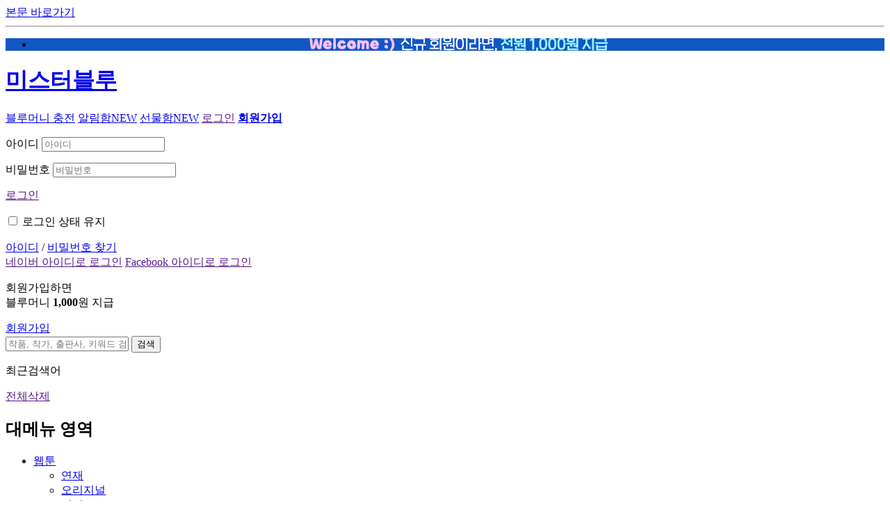

--- FILE ---
content_type: text/html; charset=utf-8
request_url: https://www.mrblue.com/gift/wait
body_size: 24851
content:
<!DOCTYPE html>
<html xmlns="http://www.w3.org/1999/xhtml" xml:lang="ko" lang="ko">
<head>
    <script>
    function isIE11OrBelow() {
        return /MSIE \d|Trident.*rv:/.test(navigator.userAgent);
    }

    if (!isIE11OrBelow()) {
        const sentryScript = document.createElement('script');
        sentryScript.src = "https://js.sentry-cdn.com/3c7c603072e27c06c44b29eeedfdbc80.min.js";
        sentryScript.crossOrigin = "anonymous";
        sentryScript.onload = function () {
            const environment = 'production';
            const version = '3.4.1.0';

            Sentry.init({
                dsn: 'https://3c7c603072e27c06c44b29eeedfdbc80@o436490.ingest.us.sentry.io/4508283611119616',
                release: version,
                environment: environment,
            });
        };
        document.head.appendChild(sentryScript);
    }
</script>
    <title>기다리면 무료 | 미스터블루 - 웹툰, 만화, 소설</title>
<meta name="description" content="만화, 웹툰, 웹소설이 모두 여기에! 미스터블루에서 당신의 취향을 발견해보세요." />
<meta name="keywords" content="기다리면무료,기다무,웹툰,만화,소설,성인,무료,webtoon,comic,novel,free,방,책,유료,웹,manga,comix" />
    <link href="/favicon.ico?v=3" rel="shortcut icon" type="image/x-icon"/>
    <meta http-equiv="X-UA-Compatible" content="IE=edge,chrome=1"/>
    <meta http-equiv="Content-Type" content="text/html; charset=utf-8"/>
    
    

    <link rel="stylesheet" href="/css/content.bundle.min.css?v=AvGYixJj7sYOJYQnrv1oGTVGzwxzLUZLaIadWx-t8as" />
    <link rel="stylesheet" href="/css/member.bundle.min.css?v=QGdcHx5s6_031ofZW7_dxlEVC-YTGhkhSF7HOJbcG24" />

    
    
    
<!--페이스북 공유용-->
<meta property="fb:app_id" content="134521413788558" />
<meta property="og:type" content="website" />
<meta property="og:title" content="기다리면 무료 | 미스터블루 - 웹툰, 만화, 소설" />
<meta property="og:url" content="http://www.mrblue.com/gift/wait" />
<meta property="og:description" content="만화, 웹툰, 웹소설이 모두 여기에! 미스터블루에서 당신의 취향을 발견해보세요." />
<meta property="og:image" content="https://img.mrblue.com/images/share/share_mrblue.jpg?ver=202511250751" />
<meta property="og:site_name" content="미스터블루" />
<meta property="og:locale" content="ko_KR" />

<!--트위터 공유용-->
<meta name="twitter:card" content="summary_large_image" />
<meta name="twitter:site" content="@mrblue_com" /> 
<meta name="twitter:creator" content="@mrblue_com" />

    <script src="https://static.mrblue.com/tracking/ga4-1.0.0.min.js"></script>
    
<script type="text/javascript">
    var isEventPage = Number('0');
    var isSearchPage = Number('0');
    var gaPageviewObj = {
        /* 기본 정보 */
        title: '기다리면무료&gt;전체'.replace(/&gt;/g, '>'),
    
        /* 이벤트 매개변수 */
        ep_page_1depth: '기다리면무료',
        ep_page_2depth: '전체',
        ep_page_3depth: '',
        ep_page_4depth: '',
        ep_page_url: 'http://www.mrblue.com/gift/wait',
        ep_page_parameter: decodeURI(''),
    
        /* 사용자 속성 */
        up_channeltype: 'PCWEB',
        up_membertype: '비회원',
        up_currentbluemileage: ''.replace(/&#x2B;/g, '+'),
        up_currentbluemoney: ''.replace(/&#x2B;/g, '+'),
        up_currentaappmoney: ''.replace(/&#x2B;/g, '+'),
        up_currentiappmoney: ''.replace(/&#x2B;/g, '+'),
        up_firstchargedate: '',
        up_lastchargedate: '',
        up_lastchargeduration: '',
        up_age: '',
        up_gender: '',
        up_regidate: '',
        up_userid: '',
        up_loginplatform: '',
        up_loginyn: 'N',
        up_paymenthistory: '',
        up_tickettype: '',
        up_tickettitle: '',
        up_autopayyn: '',
        up_autopaytype: '',
        up_autopaytrigger: '',
        up_recentviewcontents: '',
        up_marketingagreeyn: '',
        up_lastlogindate: '',
        up_accessday: '화',
    
        cm_login_count: parseInt('0', 10)
    };
    if (isEventPage === 1)
    {
        gaPageviewObj["ep_page_eventcode"] = '';
        gaPageviewObj["ep_page_eventtitle"] = '';
    }
    if (isSearchPage === 1)
    {
        gaPageviewObj["ep_search_keyword"] = '';
        gaPageviewObj["ep_search_resultyn"] = '';
        gaPageviewObj["ep_search_type"] = '직접검색'; // 직접검색/연관검색을 구분해야하나, 현재는 직접검색만 존재
    }
    //console.log(gaPageviewObj);
    sendGAPage(gaPageviewObj);


</script>
    
</head>
<body class="no-top-banner">
    <!-- Google Tag Manager (noscript) -->
<noscript><iframe src="https://www.googletagmanager.com/ns.html?id=GTM-PHZ9T8NK"
                  height="0" width="0" style="display:none;visibility:hidden"></iframe></noscript>
<!-- End Google Tag Manager (noscript) -->
    <a href="#body" id="skipNavi">본문 바로가기</a>
    <hr />

    <!-- wrap -->
    <!--
      각 카테고리 별로 #wrap에 클래스 꼭 넣어주시기 바랍니다. (추후 더 추가 될수 있습니다.)
        * 메인 : main
        * 웹툰 : webtoon
        * 만화 : comic
        * 소설 : fiction
    -->
    <div id="wrap">
        <!-- header -->
        


<div id="header">
    <div class="gnbTop">

        <!-- 밴드형 IE 배너 -->
        
        
        <!-- header-top-banner -->
            <div class="header-top-banner">
                    <ul style="background-image:url('https://img.mrblue.com/images/banner/header-banner/012/12328-ptn.jpg'); z-index: 100" data-banner-key="HEADER_12328">
                        <li style="background-image:url('https://img.mrblue.com/images/banner/header-banner/012/12328-1200x40.jpg'); background-position:center; background-repeat:no-repeat;" title="전사_신규 회원 혜택">
                            <a href="https://www.mrblue.com/event/detail/1131" target="_self" onclick="sendGAEventTagging('PCWEB_공통', '최상단_플로팅띠배너', '배너상세보기', '', '전사_신규 회원 혜택')"></a>
                        </li>
                        <a href="" class="btn-close asset" onclick="sendGAEventTagging('PCWEB_공통', '최상단_플로팅띠배너', '닫기', '', '전사_신규 회원 혜택')"></a>
                    </ul>
                

            </div>
        <!-- //header-top-banner -->
        <!-- header-area -->
        <div class="header-area">
            <h1><a href="/" class="asset comm-logo01" onclick="sendGAEventTagging('PCWEB_공통', '헤더', '로고', '', '')">미스터블루</a></h1>
            <!-- top-utils -->
            <!--
              로그인 버튼 오버/아웃시, active 클래스 추가/삭제 (로그인 팝업 div.login-pop도 같이 컨트롤)
            -->
            <div class="top-utils">
                    <span><a href="/bluemoney/recharge" onclick="sendGAEventTagging('PCWEB_공통', '메인상단탭', '블루머니충전', '', '')">블루머니 충전</a></span>
                    <span><a href="/alarm" onclick="sendGAEventTagging('PCWEB_공통', '메인상단탭', '알림함', '', '')">알림함<span class="new-ico invisible">NEW</span></a></span>
                    <span><a href="/gift" onclick="sendGAEventTagging('PCWEB_공통', '메인상단탭', '선물함', '', '')">선물함<span class="new-ico new_gift invisible">NEW</span></a></span>
                    <span><a href="" class="btn-login" onclick="sendGAEventTagging('PCWEB_공통', '메인상단탭', '로그인', '', '')">로그인</a></span><!-- 20170630 수정 -->
                    <span><a href="/join" onclick="sendGAEventTagging('PCWEB_공통', '메인상단탭', '회원가입', '', '')"><strong>회원가입</strong></a></span>
            </div>
            <!-- //top-utils -->
                <!-- login-pop -->
                <!--
                  활성화/비활성화 시, login-pop에 active 클래스 추가/삭제
                -->
                <div class="login-pop-wrap">
                    <p class="dim"></p>
                    <div class="login-pop">
                        <div class="login-box">
                            <form id="loginForm" method="post">
                                <input name="__RequestVerificationToken" type="hidden" value="CfDJ8PN7zkT-CyFDsWEOygLi06ma91QvaqfPzBqrH_gzKWy8M07lZO9ynybVrUBc4oUZnrIGj8KHYTJCPCszFvcfsxxZTlPM1o3G8bP2R8cB0Jk2owznJLqszAs0vR_VaUKO4s6Z4Wm1agdgM8-y5Xk2VQM" />
                                <input type="hidden" name="isKeep" value="" />
                                <p class="error-box text02 loginErrMsg invisible"><span class="bg-ico ico-error blet mr10"></span><span class="msg"></span></p>
                                <div class="in-value">
                                    <div class="txt">
                                        <p>
                                            <label for="pu-id">아이디</label>
                                            <input type="text" name="email" id="pu-id" title="아이디" placeholder="아이디">
                                        </p>
                                        <p>
                                            <label for="pu-pw">비밀번호</label>
                                            <input type="password" name="password" id="pu-pw" title="비밀번호" placeholder="비밀번호">
                                        </p>
                                    </div>
                                    <!--
                                       * 기본 : disabled 클래스
                                       * input에 입력시 버튼 활성화 : disabled 클래스 삭제
                                    -->
                                    <a href="" class="btn-login btn-type08">로그인</a>
                                </div>
                                <!-- util -->
                                <div class="util">
                                    <p class="chk-login chk-type01">
                                        <input type="checkbox" title="로그인 상태 유지" id="chkLoginKeep" data-name="isKeep">
                                        <label for="chkLoginKeep"><span class="asset btn-chk01 blet"><strong class="asset btn-chk01-on"></strong></span>로그인 상태 유지</label>
                                    </p>
                                    <div class="link-btn">
                                        <a href="/findid" class="btn-id">아이디</a> /
                                        <a href="/findpassword" class="btn-pw">비밀번호 찾기</a>
                                    </div>
                                </div>
                                <!-- util -->
                                <!-- sns -->
                                <div class="sns">
                                    <a href="" class="sns_naver_login bg-btn btn-login-naver">네이버 아이디로 로그인</a>
                                    <a href="" class="sns_facebook_login bg-btn btn-login-facebook">Facebook 아이디로 로그인</a>
                                </div>
                                <!-- //sns -->
                                <!-- join -->
                                <div class="join">
                                    <p class="text05">회원가입하면 <br />블루머니 <strong>1,000</strong>원 지급</p>
                                    <a href="/join" class="btn-join btn-type08">회원가입</a>
                                </div>
                                <!-- //join -->
                            </form>
                        </div>
                        <!-- 닫기버튼 -->
                        <a href="" class="btn-close"><span class="asset btn-close-gray"></span></a>
                        <!-- //닫기버튼 -->
                    </div>
                </div>
                <!-- //login-pop -->
            <!-- top-search -->
            <!--
              검색창 input 박스 모양 변경 .focus-in 클래스 추가/삭제
            -->
            <div class="top-search">
                <!-- base -->
                <form id="searchForm" action="/search" method="get">
                    <div class="base">
                        <input type="text" title="검색어 입력" name="keyword" class="sch-word" placeholder="작품, 작가, 출판사, 키워드 검색" value="" autocomplete="off" maxlength="100">
                        <button type="submit" class="btn-search"><span class="asset ico-top-search">검색</span></button>
                    </div>
                </form>
                <!-- //base -->
                <!-- lately -->
                <div class="lately">
                    <div>
                        <p class="tit">최근검색어</p>
                        <p class="control-box invisible">
                            <a href="" class="btn-all-del">전체삭제</a>
                        </p>
                    </div>
                    <ul class="recent-word-list"></ul>
                </div>
                <!-- //lately -->
                <!-- auto -->
                <div class="auto">
                    <ul class="live-search-list"></ul>
                </div>
                <!-- //auto -->
            </div>
            <!-- //top-search -->
        </div>
        <!-- header-area -->
    </div>


    <!-- gnb -->
    <!--
      GNB
        1. 1뎁스 內 상품성 메뉴 : category 클래스 추가 (오버기능 있음)
        2. 2뎁스 영역 컬러박스 활성화시, #gnb에 active 클래스 추가
           (각 색상별 webtoon / comic / fiction 클래스 추가 설정)
    -->
    <div id="gnb" class="">
        <div>
            <h2 class="invisible">대메뉴 영역</h2>
            <ul>
                <li class="category webtoon">
                    <a href="/webtoon"  onclick="sendGAEventTagging('PCWEB_공통', '메인상단탭', '웹툰', '', '')">웹툰</a>
                    <!-- 20170627 2뎁스 수정 -->
                    <div>
                        <ul>
                            <li><a href="/webtoon"  onclick="sendGAEventTagging('PCWEB_공통', '서브상단탭', '웹툰_연재', '', '')">연재</a></li>
                            <li><a href="/webtoon/original"  onclick="sendGAEventTagging('PCWEB_공통', '서브상단탭', '웹툰_오리지널', '', '')">오리지널</a></li>
                            <li><a href="/webtoon/shortstory"  onclick="sendGAEventTagging('PCWEB_공통', '서브상단탭', '웹툰_단편', '', '')">단편</a></li>
                            <li><a href="/webtoon/genre/all"  onclick="sendGAEventTagging('PCWEB_공통', '서브상단탭', '웹툰_장르', '', '')">장르</a></li>
                            <li><a href="/webtoon/completed"  onclick="sendGAEventTagging('PCWEB_공통', '서브상단탭', '웹툰_완결', '', '')">완결</a></li>
                            <li><a href="/webtoon/ranking"  onclick="sendGAEventTagging('PCWEB_공통', '서브상단탭', '웹툰_랭킹', '', '')">랭킹</a></li>
                        </ul>
                    </div>
                    <!-- //20170627 2뎁스 수정 -->
                </li>
                <li class="category comic">
                    <a href="/comic"  onclick="sendGAEventTagging('PCWEB_공통', '메인상단탭', '만화', '', '')">만화</a>
                    <div>
;
                        
                        
                        <ul>
                            <li><a href="/comic"  onclick="sendGAEventTagging('PCWEB_공통', '서브상단탭', '만화_추천', '', '')">추천</a></li>
                            <li><a href="/comic/genre/all/all"  onclick="sendGAEventTagging('PCWEB_공통', '서브상단탭', '만화_장르', '', '')">장르</a></li>
                            <li><a href="/comic/heroism"  onclick="sendGAEventTagging('PCWEB_공통', '서브상단탭', '만화_무협관', '', '')">무협관</a></li>
                            <li><a href="/comic/special"  onclick="sendGAEventTagging('PCWEB_공통', '서브상단탭', '만화_특별관', '', '')">특별관</a></li>
                            <li><a href="/comic/free/all"  onclick="sendGAEventTagging('PCWEB_공통', '서브상단탭', '만화_무료', '', '')">무료</a></li>
                            <li><a href="/comic/ranking"  onclick="sendGAEventTagging('PCWEB_공통', '서브상단탭', '만화_랭킹', '', '')">랭킹</a></li>
                        </ul>
                    </div>
                </li>
                <li class="category fiction">
                    <a href="/novel"  onclick="sendGAEventTagging('PCWEB_공통', '메인상단탭', '소설', '', '')">소설</a>
                    <div>
                        <ul>
                            <li><a href="/novel/ranking"  onclick="sendGAEventTagging('PCWEB_공통', '서브상단탭', '소설_랭킹', '', '')">랭킹</a></li>
                                <li>
                                    <a href="/novel/fantasy" class=""
                                       onclick="sendGAEventTagging('PCWEB_공통', '서브상단탭', '소설_판타지', '', '')">
                                        판타지
                                    </a>
                                </li>
                                <li>
                                    <a href="/novel/heroism" class=""
                                       onclick="sendGAEventTagging('PCWEB_공통', '서브상단탭', '소설_무협', '', '')">
                                        무협
                                    </a>
                                </li>
                                <li>
                                    <a href="/novel/romance" class=""
                                       onclick="sendGAEventTagging('PCWEB_공통', '서브상단탭', '소설_로맨스', '', '')">
                                        로맨스
                                    </a>
                                </li>
                                <li>
                                    <a href="/novel/bl" class=""
                                       onclick="sendGAEventTagging('PCWEB_공통', '서브상단탭', '소설_BL', '', '')">
                                        BL
                                    </a>
                                </li>
                            <li><a href="/novel/genre/others/all"  onclick="sendGAEventTagging('PCWEB_공통', '서브상단탭', '소설_일반', '', '')">일반</a></li>
                        </ul>
                    </div>
                </li>
                <li><a href="/gift/wait" onclick="sendGAEventTagging('PCWEB_공통', '메인상단탭', '기다리면무료', '', '')">기다리면 무료</a></li>
                <li><a href="/jumpingpass" onclick="sendGAEventTagging('PCWEB_공통', '메인상단탭', '점핑패스', '', '')">점핑패스</a></li>
                <li><a href="/event" onclick="sendGAEventTagging('PCWEB_공통', '메인상단탭', '이벤트', '', '')">이벤트</a></li>
            </ul>

            <!-- all-menu-open -->
            <p class="all-menu-open">
                <!-- <a href="" class="bg-btn btn-allmenu">전체보기</a> -->
                <a href="" class="btn-allmenu" onclick="sendGAEventTagging('PCWEB_공통', '메인상단탭', '메뉴', '', '')"><span class="asset ico-gnb-menu blet"></span>전체보기</a>
            </p>
            <!-- //all-menu-open -->
            <!-- all-menu -->
            <!--
              전체보기 활성화/배활성화 시, all-menu에 active클래스 추가/삭제
            -->
            <div class="all-menu">
                <h3>
                    전체보기
                    <a href="/" class="btn-home btn-type01" onclick="sendGAEventTagging('PCWEB_공통_전체보기메뉴', '헤더', '홈으로', '', '')">홈으로<span class="asset ico-arrow01"></span></a>
                </h3>
                <a href="" class="btn-close" onclick="sendGAEventTagging('PCWEB_공통_전체보기메뉴', '헤더', '닫기', '', '')"><span class="asset ico-gnb-menu-active blet"></span>전체보기 닫기</a>
                <table>
                    <caption>전체보기 메뉴</caption>
                    <tbody>
                    <tr>
    <td>
        <dl>
            <dt class="big"><a href="/webtoon" class="fn-webtoon" onclick="sendGAEventTagging(&#x27;PCWEB_공통_전체보기메뉴&#x27;, &#x27;작품카테고리&#x27;, &#x27;웹툰&#x27;, &#x27;&#x27;, &#x27;&#x27;)">웹툰</a></dt>
            <dd><a href="/webtoon" onclick="sendGAEventTagging(&#x27;PCWEB_공통_전체보기메뉴&#x27;, &#x27;작품카테고리&#x27;, &#x27;웹툰_연재&#x27;, &#x27;&#x27;, &#x27;&#x27;)">연재</a></dd>
            <dd><a href="/webtoon/original" onclick="sendGAEventTagging(&#x27;PCWEB_공통_전체보기메뉴&#x27;, &#x27;작품카테고리&#x27;, &#x27;웹툰_오리지널&#x27;, &#x27;&#x27;, &#x27;&#x27;)">오리지널</a></dd>
            <dd><a href="/webtoon/shortstory" onclick="sendGAEventTagging(&#x27;PCWEB_공통_전체보기메뉴&#x27;, &#x27;작품카테고리&#x27;, &#x27;웹툰_단편&#x27;, &#x27;&#x27;, &#x27;&#x27;)">단편</a></dd>
            <dd><a href="/webtoon/genre/all" onclick="sendGAEventTagging(&#x27;PCWEB_공통_전체보기메뉴&#x27;, &#x27;작품카테고리&#x27;, &#x27;웹툰_장르&#x27;, &#x27;&#x27;, &#x27;&#x27;)">장르</a></dd>
            <dd><a href="/webtoon/completed" onclick="sendGAEventTagging(&#x27;PCWEB_공통_전체보기메뉴&#x27;, &#x27;작품카테고리&#x27;, &#x27;웹툰_완결&#x27;, &#x27;&#x27;, &#x27;&#x27;)">완결</a></dd>
            <dd><a href="/webtoon/ranking" onclick="sendGAEventTagging(&#x27;PCWEB_공통_전체보기메뉴&#x27;, &#x27;작품카테고리&#x27;, &#x27;웹툰_랭킹&#x27;, &#x27;&#x27;, &#x27;&#x27;)">랭킹</a></dd>
        </dl>
    </td>
    <td>
        <dl>
            <dt class="big"><a href="/comic" class="fn-comic" onclick="sendGAEventTagging(&#x27;PCWEB_공통_전체보기메뉴&#x27;, &#x27;작품카테고리&#x27;, &#x27;만화&#x27;, &#x27;&#x27;, &#x27;&#x27;)">만화</a></dt>
            <dd><a href="/comic" onclick="sendGAEventTagging(&#x27;PCWEB_공통_전체보기메뉴&#x27;, &#x27;작품카테고리&#x27;, &#x27;만화_추천&#x27;, &#x27;&#x27;, &#x27;&#x27;)">추천</a></dd>
            <dd><a href="/comic/genre/all" onclick="sendGAEventTagging(&#x27;PCWEB_공통_전체보기메뉴&#x27;, &#x27;작품카테고리&#x27;, &#x27;만화_장르&#x27;, &#x27;&#x27;, &#x27;&#x27;)">장르</a></dd>
            <dd><a href="/comic/heroism" onclick="sendGAEventTagging(&#x27;PCWEB_공통_전체보기메뉴&#x27;, &#x27;작품카테고리&#x27;, &#x27;만화_무협관&#x27;, &#x27;&#x27;, &#x27;&#x27;)">무협관</a></dd>
            <dd><a href="/comic/special" onclick="sendGAEventTagging(&#x27;PCWEB_공통_전체보기메뉴&#x27;, &#x27;작품카테고리&#x27;, &#x27;만화_특별관&#x27;, &#x27;&#x27;, &#x27;&#x27;)">특별관</a></dd>
            <dd><a href="/comic/free/all" onclick="sendGAEventTagging(&#x27;PCWEB_공통_전체보기메뉴&#x27;, &#x27;작품카테고리&#x27;, &#x27;만화_무료&#x27;, &#x27;&#x27;, &#x27;&#x27;)">무료</a></dd>
            <dd><a href="/comic/ranking" onclick="sendGAEventTagging(&#x27;PCWEB_공통_전체보기메뉴&#x27;, &#x27;작품카테고리&#x27;, &#x27;만화_랭킹&#x27;, &#x27;&#x27;, &#x27;&#x27;)">랭킹</a></dd>
        </dl>
    </td>
    <td>
        <dl>
            <dt class="big"><a href="/novel" class="fn-fiction" onclick="sendGAEventTagging(&#x27;PCWEB_공통_전체보기메뉴&#x27;, &#x27;작품카테고리&#x27;, &#x27;소설&#x27;, &#x27;&#x27;, &#x27;&#x27;)">소설</a></dt>
            <dd><a href="/novel/ranking" onclick="sendGAEventTagging(&#x27;PCWEB_공통_전체보기메뉴&#x27;, &#x27;작품카테고리&#x27;, &#x27;소설_랭킹&#x27;, &#x27;&#x27;, &#x27;&#x27;)">랭킹</a></dd>
            <dd><a href="/novel/fantasy" onclick="sendGAEventTagging(&#x27;PCWEB_공통_전체보기메뉴&#x27;, &#x27;작품카테고리&#x27;, &#x27;소설_판타지&#x27;, &#x27;&#x27;, &#x27;&#x27;)">판타지</a></dd>
            <dd><a href="/novel/heroism" onclick="sendGAEventTagging(&#x27;PCWEB_공통_전체보기메뉴&#x27;, &#x27;작품카테고리&#x27;, &#x27;소설_무협&#x27;, &#x27;&#x27;, &#x27;&#x27;)">무협</a></dd>
            <dd><a href="/novel/romance" onclick="sendGAEventTagging(&#x27;PCWEB_공통_전체보기메뉴&#x27;, &#x27;작품카테고리&#x27;, &#x27;소설_로맨스&#x27;, &#x27;&#x27;, &#x27;&#x27;)">로맨스</a></dd>
            <dd><a href="/novel/bl" onclick="sendGAEventTagging(&#x27;PCWEB_공통_전체보기메뉴&#x27;, &#x27;작품카테고리&#x27;, &#x27;소설_BL&#x27;, &#x27;&#x27;, &#x27;&#x27;)">BL</a></dd>
            <dd><a href="/novel/genre/others/all" onclick="sendGAEventTagging(&#x27;PCWEB_공통_전체보기메뉴&#x27;, &#x27;작품카테고리&#x27;, &#x27;소설_일반&#x27;, &#x27;&#x27;, &#x27;&#x27;)">일반</a></dd>
        </dl>
    </td>
    <td class="wide">
        <dl>
            <dt><a href="/gift/wait" onclick="sendGAEventTagging(&#x27;PCWEB_공통_전체보기메뉴&#x27;, &#x27;이벤트메뉴&#x27;, &#x27;기다리면무료&#x27;, &#x27;&#x27;, &#x27;&#x27;)">기다리면 무료</a></dt>
            <dt><a href="/jumpingpass" onclick="sendGAEventTagging(&#x27;PCWEB_공통_전체보기메뉴&#x27;, &#x27;이벤트메뉴&#x27;, &#x27;점핑패스&#x27;, &#x27;&#x27;, &#x27;&#x27;)">점핑패스</a></dt>
            <dt><a href="/gift" onclick="sendGAEventTagging(&#x27;PCWEB_공통_전체보기메뉴&#x27;, &#x27;이벤트메뉴&#x27;, &#x27;선물함&#x27;, &#x27;&#x27;, &#x27;&#x27;)">선물함</a></dt>
            <dt><a href="/event" onclick="sendGAEventTagging(&#x27;PCWEB_공통_전체보기메뉴&#x27;, &#x27;이벤트메뉴&#x27;, &#x27;이벤트&#x27;, &#x27;&#x27;, &#x27;&#x27;)">이벤트</a></dt>
            <dt><a href="/alarm" onclick="sendGAEventTagging(&#x27;PCWEB_공통_전체보기메뉴&#x27;, &#x27;이벤트메뉴&#x27;, &#x27;알림함&#x27;, &#x27;&#x27;, &#x27;&#x27;)">알림함</a></dt>
            <dt><a href="/theme" onclick="sendGAEventTagging(&#x27;PCWEB_공통_전체보기메뉴&#x27;, &#x27;이벤트메뉴&#x27;, &#x27;테마추천&#x27;, &#x27;&#x27;, &#x27;&#x27;)">테마추천</a></dt>
            <dt><a href="/keywords/comic" onclick="sendGAEventTagging(&#x27;PCWEB_공통_전체보기메뉴&#x27;, &#x27;이벤트메뉴&#x27;, &#x27;키워드로검색&#x27;, &#x27;&#x27;, &#x27;&#x27;)">키워드로 검색</a></dt>
        </dl>
    </td>
    <td>
        <dl>
            <dt><a href="/recent" onclick="sendGAEventTagging(&#x27;PCWEB_공통_전체보기메뉴&#x27;, &#x27;마이페이지메뉴&#x27;, &#x27;내서재&#x27;, &#x27;&#x27;, &#x27;&#x27;)">내 서재</a></dt>
            <dd><a href="/recent" onclick="sendGAEventTagging(&#x27;PCWEB_공통_전체보기메뉴&#x27;, &#x27;마이페이지메뉴&#x27;, &#x27;내서재_최근본작품&#x27;, &#x27;&#x27;, &#x27;&#x27;)">최근 본 작품</a></dd>
            <dd><a href="/mylibrary" onclick="sendGAEventTagging(&#x27;PCWEB_공통_전체보기메뉴&#x27;, &#x27;마이페이지메뉴&#x27;, &#x27;내서재_보관함&#x27;, &#x27;&#x27;, &#x27;&#x27;)">보관함</a></dd>
            <dd><a href="/bookmark" onclick="sendGAEventTagging(&#x27;PCWEB_공통_전체보기메뉴&#x27;, &#x27;마이페이지메뉴&#x27;, &#x27;내서재_책갈피&#x27;, &#x27;&#x27;, &#x27;&#x27;)">책갈피</a></dd>
            <dd><a href="/zzim/content" onclick="sendGAEventTagging(&#x27;PCWEB_공통_전체보기메뉴&#x27;, &#x27;마이페이지메뉴&#x27;, &#x27;내서재_찜한작품&#x27;, &#x27;&#x27;, &#x27;&#x27;)">찜 한 작품</a></dd>
            <dd><a href="/zzim/author" onclick="sendGAEventTagging(&#x27;PCWEB_공통_전체보기메뉴&#x27;, &#x27;마이페이지메뉴&#x27;, &#x27;내서재_찜한작가&#x27;, &#x27;&#x27;, &#x27;&#x27;)">찜 한 작가</a></dd>
            <dd><a href="/myreview" onclick="sendGAEventTagging(&#x27;PCWEB_공통_전체보기메뉴&#x27;, &#x27;마이페이지메뉴&#x27;, &#x27;내서재_내리뷰&#x27;, &#x27;&#x27;, &#x27;&#x27;)">내리뷰</a></dd>
        </dl>
    </td>
    <td>
        <dl>
            <dt><a href="/myblue" onclick="sendGAEventTagging(&#x27;PCWEB_공통_전체보기메뉴&#x27;, &#x27;마이페이지메뉴&#x27;, &#x27;내정보&#x27;, &#x27;&#x27;, &#x27;&#x27;)">내 정보</a></dt>
            <dd><a href="/myblue" onclick="sendGAEventTagging(&#x27;PCWEB_공통_전체보기메뉴&#x27;, &#x27;마이페이지메뉴&#x27;, &#x27;내정보_내정보홈&#x27;, &#x27;&#x27;, &#x27;&#x27;)">내 정보 홈</a></dd>
            <dd><a href="/bluemoney/recharge" onclick="sendGAEventTagging(&#x27;PCWEB_공통_전체보기메뉴&#x27;, &#x27;마이페이지메뉴&#x27;, &#x27;내정보_블루머니&#x27;, &#x27;&#x27;, &#x27;&#x27;)">블루머니</a></dd>
            <dd><a href="/ticket/comic" onclick="sendGAEventTagging(&#x27;PCWEB_공통_전체보기메뉴&#x27;, &#x27;마이페이지메뉴&#x27;, &#x27;내정보_정액권&#x27;, &#x27;&#x27;, &#x27;&#x27;)">정액권</a></dd>
            <dd><a href="/bluemileage" onclick="sendGAEventTagging(&#x27;PCWEB_공통_전체보기메뉴&#x27;, &#x27;마이페이지메뉴&#x27;, &#x27;내정보_블루마일리지&#x27;, &#x27;&#x27;, &#x27;&#x27;)">블루마일리지</a></dd>
            <dd><a href="/coupon" onclick="sendGAEventTagging(&#x27;PCWEB_공통_전체보기메뉴&#x27;, &#x27;마이페이지메뉴&#x27;, &#x27;내정보_쿠폰등록&#x27;, &#x27;&#x27;, &#x27;&#x27;)">쿠폰등록</a></dd>
            <dd><a href="/myblue/modify" onclick="sendGAEventTagging(&#x27;PCWEB_공통_전체보기메뉴&#x27;, &#x27;마이페이지메뉴&#x27;, &#x27;내정보_정보변경&#x27;, &#x27;&#x27;, &#x27;&#x27;)">정보 변경</a></dd>
        </dl>
    </td>
    <td>
        <dl>
            <dt><a href="/help" onclick="sendGAEventTagging(&#x27;PCWEB_공통_전체보기메뉴&#x27;, &#x27;마이페이지메뉴&#x27;, &#x27;고객센터&#x27;, &#x27;&#x27;, &#x27;&#x27;)">고객센터</a></dt>
            <dd><a href="/help" onclick="sendGAEventTagging(&#x27;PCWEB_공통_전체보기메뉴&#x27;, &#x27;마이페이지메뉴&#x27;, &#x27;고객센터_고객센터홈&#x27;, &#x27;&#x27;, &#x27;&#x27;)">고객센터 홈</a></dd>
            <dd><a href="/help/notice" onclick="sendGAEventTagging(&#x27;PCWEB_공통_전체보기메뉴&#x27;, &#x27;마이페이지메뉴&#x27;, &#x27;고객센터_공지사항&#x27;, &#x27;&#x27;, &#x27;&#x27;)">공지사항</a></dd>
            <dd><a href="/help/faq" onclick="sendGAEventTagging(&#x27;PCWEB_공통_전체보기메뉴&#x27;, &#x27;마이페이지메뉴&#x27;, &#x27;고객센터_자주하는질문&#x27;, &#x27;&#x27;, &#x27;&#x27;)">자주하는 질문</a></dd>
            <dd><a href="/help/qna" onclick="sendGAEventTagging(&#x27;PCWEB_공통_전체보기메뉴&#x27;, &#x27;마이페이지메뉴&#x27;, &#x27;고객센터_1:1문의&#x27;, &#x27;&#x27;, &#x27;&#x27;)">1:1 문의</a></dd>
            <dd><a href="/agree" onclick="sendGAEventTagging(&#x27;PCWEB_공통_전체보기메뉴&#x27;, &#x27;마이페이지메뉴&#x27;, &#x27;고객센터_약관및정책&#x27;, &#x27;&#x27;, &#x27;&#x27;)">약관 및 정책</a></dd>
            <dd><a href="/novel/viewerguide" onclick="sendGAEventTagging(&#x27;PCWEB_공통_전체보기메뉴&#x27;, &#x27;마이페이지메뉴&#x27;, &#x27;고객센터_뷰어설치안내&#x27;, &#x27;&#x27;, &#x27;&#x27;)">뷰어 설치안내</a></dd>
        </dl>
    </td>
</tr>
                    </tbody>
                </table>
            </div>
            <!-- //all-menu -->

        </div>
    </div>
    <!-- //gnb -->
    <!-- sub-depth-bg -->
    <p class="sub-depth-bg" id="lnb"></p>
    <!-- //sub-depth-bg -->
</div>
        <!-- //header -->
        <!-- body -->
        <div id="body">
            <div id="contents">
    


    <div>
        <h3 class="h3-title01 fn-black">기다리면 무료</h3>
    </div>

    <div>
        <ul class="tab-type03 mt40 " id="defaultTab">
        <li class="active">
            <a href="" data-first="all">전체
                <span class="has-bullet"></span>
            </a>
        </li>
        <li>
            <a href="" data-first="webtoon">웹툰
                <span class="has-bullet"></span>
            </a>
        </li>
        <li>
            <a href="" data-first="comic">만화
                <span class="has-bullet"></span>
            </a>
        </li>
        <li>
            <a href="" data-first="novel">소설
                <span class="has-bullet"></span>
            </a>
        </li>
</ul>

    </div>

    <div>
        <!-- sort-box -->
        <div class="sort-box mt55">
            <p class="total">총 <strong> 652 </strong> 작품</p>
            <!-- 정액권 선택했을 경우에만 노출 -->
            <p class="info t1"><a href="" class="gift_coupon_info"><span class="asset ico-tip mr10"></span>기다리면 무료란?</a>
            </p>
            <div>
                <p class="sort">
                        <span><a href=""
                                 class=active
                                 data-sort="recomm">추천순</a></span>
                        <span><a href=""
                                 
                                 data-sort="recent">최신순</a></span>
                        <span><a href=""
                                 
                                 data-sort="closing">마감순</a></span>
                        <span><a href=""
                                 
                                 data-sort="term">기간순</a></span>
                        <span><a href=""
                                 
                                 data-sort="title">제목순</a></span>
                </p>
                <div class="option">
                        <p class="chk-type01 option-item">
                            <input type="checkbox" title="완결" id="pu-chkcompleted" value="completed"
                                   >
                            <label for="pu-chkcompleted"><span class="asset btn-chk01 blet"><strong
                                        class="asset btn-chk01-on"></strong></span>완결</label>
                        </p>
                        <p class="chk-type01 option-item">
                            <input type="checkbox" title="19세만" id="pu-chkadult" value="adult"
                                   >
                            <label for="pu-chkadult"><span class="asset btn-chk01 blet"><strong
                                        class="asset btn-chk01-on"></strong></span>19세만</label>
                        </p>
                        <p class="chk-type01 option-item">
                            <input type="checkbox" title="19세 제외" id="pu-chkteen" value="teen"
                                   >
                            <label for="pu-chkteen"><span class="asset btn-chk01 blet"><strong
                                        class="asset btn-chk01-on"></strong></span>19세 제외</label>
                        </p>
                </div>
            </div>
        </div>
        <!-- //sort-box -->
        <!-- sort-con -->
        <div id="listBox" class="is-filter">
            

<div class="thumb-list01 sort-con">
    <div class="list-box">
        <ul>
                <li data-pid="wt_000074150" data-section="WT">
                    <div class="img adultmark">
                        <a href="/webtoon/wt_000074150">
                        </a>
                            <p class="adult">
                                <span class="asset ico-label-19"></span>
                            </p>
                        <p class="label label02">
                                <span class="label-free">1화 무료</span>
                        </p>
                        <p class="state">
                                <span class="asset ico-gift-coupon">선물함</span>
                        </p>
                    </div>
                    <div class="txt-box">
                        <span class="tit">
                            <a href="/webtoon/wt_000074150"
                               title="중력">
                                    <span
                                        class="label-category mr5 webtoon">웹툰</span>
                                중력
                            </a>
                        </span>
                        <span class="name">
                                    <span><a href='/webtoon/genre/bl' title='BL'>BL</a></span>
                            <a href='/author?id=57052' title='몽비상어'>몽비상어</a><label for> / </label><a href='/author?id=57053' title='마기'>마기</a>, <a href='/author?id=12712' title='(원작)쏘날개'>(원작)쏘날개</a>
                        </span>
                        <span class="view">
                            <span class="asset ico-view mr2"></span>7천
                        </span>
                            <span class="wait label">3시간마다 무료</span>
                    </div>
                </li>
                <li data-pid="nexcon_c2_0150" data-section="CM">
                    <div class="img adultmark">
                        <a href="/comic/nexcon_c2_0150">
                        </a>
                            <p class="adult">
                                <span class="asset ico-label-19"></span>
                            </p>
                        <p class="label label02">
                        </p>
                        <p class="state">
                        </p>
                    </div>
                    <div class="txt-box">
                        <span class="tit">
                            <a href="/comic/nexcon_c2_0150"
                               title="라라의 결혼">
                                    <span
                                        class="label-category mr5 comic">만화</span>
                                라라의 결혼
                            </a>
                        </span>
                        <span class="name">
                                    <span><a href='/comic/genre/bl' title='BL'>BL</a></span>
                            <a href='/author?id=24429' title='타메코우'>타메코우</a>
                        </span>
                        <span class="view">
                            <span class="asset ico-view mr2"></span>3.5만
                        </span>
                            <span class="wait label">1일마다 무료</span>
                    </div>
                </li>
                <li data-pid="E000153865" data-section="EB">
                    <div class="img ">
                        <a href="/novel/E000153865">
                                <img class="lazy"
                                     data-original="https://img.mrblue.com/prod_img/ebook/E000153865/cover_w480.jpg" alt="">
                        </a>
                        <p class="label label02">
                                <span class="label-free">25화 무료</span>
                        </p>
                        <p class="state">
                        </p>
                            <div class="over-box">
                                <p>
                                        <a href="" class="btn-sample"><span class="asset ico-preview01 blet"></span>맛보기</a>
                                    <a href="" class="btn-pick"><span class="asset ico-pick01 blet"><strong
                                                class="asset ico-pick01-on"></strong></span>찜하기</a>
                                </p>
                            </div>
                    </div>
                    <div class="txt-box">
                        <span class="tit">
                            <a href="/novel/E000153865"
                               title="황금 고블린 잡고 신화급 헌터">
                                    <span
                                        class="label-category mr5 fiction">소설</span>
                                황금 고블린 잡고 신화급 헌터
                            </a>
                        </span>
                        <span class="name">
<span><a href="/novel/genre/fusionfantasy/fusionfantasy" title="퓨전판타지" onclick="sendGAEventTagging('', '', 'HappyNewYear.Domain.Models.Genres.MrblueGenreType', '', '')">퓨전판타지</a></span>                            <a href='/author?id=56646' title='CODE777'>CODE777</a>
                        </span>
                        <span class="view">
                            <span class="asset ico-view mr2"></span>1천
                        </span>
                            <span class="wait label">1일마다 무료</span>
                    </div>
                </li>
                <li data-pid="C000074230" data-section="CM">
                    <div class="img ">
                        <a href="/comic/C000074230">
                                <img class="lazy"
                                     data-original="https://img.mrblue.com/prod_img/comics/C000074230/cover_w480.jpg" alt="">
                        </a>
                        <p class="label label02">
                                <span class="label-free">3권 무료</span>
                                <span class="label-percent">50%</span>
                        </p>
                        <p class="state">
                        </p>
                            <div class="over-box">
                                <p>
                                        <a href="" class="btn-sample"><span class="asset ico-preview01 blet"></span>맛보기</a>
                                    <a href="" class="btn-pick"><span class="asset ico-pick01 blet"><strong
                                                class="asset ico-pick01-on"></strong></span>찜하기</a>
                                </p>
                            </div>
                    </div>
                    <div class="txt-box">
                        <span class="tit">
                            <a href="/comic/C000074230"
                               title="&#39;무림혈세존&#39;님 추천 패키지">
                                    <span
                                        class="label-category mr5 comic">만화</span>
                                &#39;무림혈세존&#39;님 추천 패키지
                            </a>
                        </span>
                        <span class="name">
                                    <span><a href='/comic/genre/heroism' title='무협'>무협</a></span>
                            <a href='/author?id=27564' title='황성'>황성</a>
                        </span>
                        <span class="view">
                            <span class="asset ico-view mr2"></span>11.8만
                        </span>
                            <span class="wait label">1시간마다 무료</span>
                    </div>
                </li>
                <li data-pid="C000052302" data-section="CM">
                    <div class="img ">
                        <a href="/comic/C000052302">
                                <img class="lazy"
                                     data-original="https://img.mrblue.com/prod_img/comics/C000052302/cover_w480.jpg" alt="">
                        </a>
                        <p class="label label02">
                                <span class="label-free">1권 무료</span>
                                <span class="label-percent">30%</span>
                        </p>
                        <p class="state">
                        </p>
                            <div class="over-box">
                                <p>
                                        <a href="" class="btn-sample"><span class="asset ico-preview01 blet"></span>맛보기</a>
                                    <a href="" class="btn-pick"><span class="asset ico-pick01 blet"><strong
                                                class="asset ico-pick01-on"></strong></span>찜하기</a>
                                </p>
                            </div>
                    </div>
                    <div class="txt-box">
                        <span class="tit">
                            <a href="/comic/C000052302"
                               title="대마종">
                                    <span
                                        class="label-category mr5 comic">만화</span>
                                대마종
                            </a>
                        </span>
                        <span class="name">
                                    <span><a href='/comic/genre/heroism' title='무협'>무협</a></span>
                            <a href='/author?id=27564' title='황성'>황성</a>
                        </span>
                        <span class="view">
                            <span class="asset ico-view mr2"></span>361.9만
                        </span>
                            <span class="wait label">1시간마다 무료</span>
                    </div>
                </li>
                <li data-pid="E000154861" data-section="EB">
                    <div class="img ">
                        <a href="/novel/E000154861">
                                <img class="lazy"
                                     data-original="https://img.mrblue.com/prod_img/ebook/E000154861/cover_w480.jpg" alt="">
                        </a>
                        <p class="label label02">
                                <span class="label-free">25화 무료</span>
                        </p>
                        <p class="state">
                                <span class="asset ico-gift-coupon">선물함</span>
                        </p>
                            <div class="over-box">
                                <p>
                                    <a href="" class="btn-pick"><span class="asset ico-pick01 blet"><strong
                                                class="asset ico-pick01-on"></strong></span>찜하기</a>
                                </p>
                            </div>
                    </div>
                    <div class="txt-box">
                        <span class="tit">
                            <a href="/novel/E000154861"
                               title="검출형산">
                                    <span
                                        class="label-category mr5 fiction">소설</span>
                                검출형산
                            </a>
                        </span>
                        <span class="name">
<span><a href="/novel/genre/originheroism/originheroism" title="전통무협" onclick="sendGAEventTagging('', '', 'HappyNewYear.Domain.Models.Genres.MrblueGenreType', '', '')">전통무협</a></span>                            <a href='/author?id=56885' title='일편소엽'>일편소엽</a>
                        </span>
                        <span class="view">
                            <span class="asset ico-view mr2"></span>3.8천
                        </span>
                            <span class="wait label">1일마다 무료</span>
                    </div>
                </li>
                <li data-pid="wt_000066070" data-section="WT">
                    <div class="img adultmark">
                        <a href="/webtoon/wt_000066070">
                        </a>
                            <p class="adult">
                                <span class="asset ico-label-19"></span>
                            </p>
                        <p class="label label02">
                        </p>
                        <p class="state">
                                <span class="asset ico-gift-coupon">선물함</span>
                        </p>
                    </div>
                    <div class="txt-box">
                        <span class="tit">
                            <a href="/webtoon/wt_000066070"
                               title="형의 오메가">
                                    <span
                                        class="label-category mr5 webtoon">웹툰</span>
                                형의 오메가
                            </a>
                        </span>
                        <span class="name">
                                    <span><a href='/webtoon/genre/bl' title='BL'>BL</a></span>
                            <a href='/author?id=50883' title='연덮'>연덮</a>
                        </span>
                        <span class="view">
                            <span class="asset ico-view mr2"></span>177.2만
                        </span>
                            <span class="wait label">1일마다 무료</span>
                    </div>
                </li>
                <li data-pid="C000071790" data-section="CM">
                    <div class="img adultmark">
                        <a href="/comic/C000071790">
                        </a>
                            <p class="adult">
                                <span class="asset ico-label-19"></span>
                            </p>
                        <p class="label label02">
                        </p>
                        <p class="state">
                        </p>
                    </div>
                    <div class="txt-box">
                        <span class="tit">
                            <a href="/comic/C000071790"
                               title="사제가 신에게 총애받는 이야기 [스크롤]">
                                    <span
                                        class="label-category mr5 comic">만화</span>
                                사제가 신에게 총애받는 이야기 [스크롤]
                            </a>
                        </span>
                        <span class="name">
                                    <span><a href='/comic/genre/bl' title='BL'>BL</a></span>
                            <a href='/author?id=55294' title='엔타코타'>엔타코타</a>
                        </span>
                        <span class="view">
                            <span class="asset ico-view mr2"></span>8.6만
                        </span>
                            <span class="wait label">1일마다 무료</span>
                    </div>
                </li>
                <li data-pid="wt_000074149" data-section="WT">
                    <div class="img adultmark">
                        <a href="/webtoon/wt_000074149">
                        </a>
                            <p class="adult">
                                <span class="asset ico-label-19"></span>
                            </p>
                        <p class="label label02">
                                <span class="label-free">1화 무료</span>
                        </p>
                        <p class="state">
                                <span class="asset ico-gift-coupon">선물함</span>
                        </p>
                    </div>
                    <div class="txt-box">
                        <span class="tit">
                            <a href="/webtoon/wt_000074149"
                               title="우리는 서로를 짐작할 뿐">
                                    <span
                                        class="label-category mr5 webtoon">웹툰</span>
                                우리는 서로를 짐작할 뿐
                            </a>
                        </span>
                        <span class="name">
                                    <span><a href='/webtoon/genre/bl' title='BL'>BL</a></span>
                            <a href='/author?id=57051' title='알파채널'>알파채널</a><label for> / </label><a href='/author?id=57051' title='알파채널'>알파채널</a>, <a href='/author?id=19421' title='(원작)임유니'>(원작)임유니</a>
                        </span>
                        <span class="view">
                            <span class="asset ico-view mr2"></span>4만
                        </span>
                            <span class="wait label">3시간마다 무료</span>
                    </div>
                </li>
                <li data-pid="E000073587" data-section="EB">
                    <div class="img ">
                        <a href="/novel/E000073587">
                                <img class="lazy"
                                     data-original="https://img.mrblue.com/prod_img/ebook/E000073587/cover_w480.jpg" alt="">
                        </a>
                        <p class="label label02">
                                <span class="label-free">25화 무료</span>
                        </p>
                        <p class="state">
                        </p>
                            <div class="over-box">
                                <p>
                                    <a href="" class="btn-pick"><span class="asset ico-pick01 blet"><strong
                                                class="asset ico-pick01-on"></strong></span>찜하기</a>
                                </p>
                            </div>
                    </div>
                    <div class="txt-box">
                        <span class="tit">
                            <a href="/novel/E000073587"
                               title="중산(重山)">
                                    <span
                                        class="label-category mr5 fiction">소설</span>
                                중산(重山)
                            </a>
                        </span>
                        <span class="name">
<span><a href="/novel/genre/newheroism/newheroism" title="신무협" onclick="sendGAEventTagging('', '', 'HappyNewYear.Domain.Models.Genres.MrblueGenreType', '', '')">신무협</a></span>                            <a href='/author?id=30566' title='필환'>필환</a>
                        </span>
                        <span class="view">
                            <span class="asset ico-view mr2"></span>20.3만
                        </span>
                            <span class="wait label">1일마다 무료</span>
                    </div>
                </li>
                <li data-pid="C000067840" data-section="CM">
                    <div class="img ">
                        <a href="/comic/C000067840">
                                <img class="lazy"
                                     data-original="https://img.mrblue.com/prod_img/comics/C000067840/cover_w480.jpg" alt="">
                        </a>
                        <p class="label label02">
                                <span class="label-free">5화 무료</span>
                                <span class="label-percent">20%</span>
                        </p>
                        <p class="state">
                        </p>
                            <div class="over-box">
                                <p>
                                    <a href="" class="btn-pick"><span class="asset ico-pick01 blet"><strong
                                                class="asset ico-pick01-on"></strong></span>찜하기</a>
                                </p>
                            </div>
                    </div>
                    <div class="txt-box">
                        <span class="tit">
                            <a href="/comic/C000067840"
                               title="우리 흑마도사가 너무 귀여워!">
                                    <span
                                        class="label-category mr5 comic">만화</span>
                                우리 흑마도사가 너무 귀여워!
                            </a>
                        </span>
                        <span class="name">
                                    <span><a href='/comic/genre/romantic' title='순정'>순정</a></span>
                            <a href='/author?id=52419' title='타키동'>타키동</a>
                        </span>
                        <span class="view">
                            <span class="asset ico-view mr2"></span>2.7만
                        </span>
                            <span class="wait label">12시간마다 무료</span>
                    </div>
                </li>
                <li data-pid="wt_000074059" data-section="WT">
                    <div class="img adultmark">
                        <a href="/webtoon/wt_000074059">
                        </a>
                            <p class="adult">
                                <span class="asset ico-label-19"></span>
                            </p>
                        <p class="label label02">
                                <span class="label-free">1화 무료</span>
                        </p>
                        <p class="state">
                                <span class="asset ico-gift-coupon">선물함</span>
                        </p>
                    </div>
                    <div class="txt-box">
                        <span class="tit">
                            <a href="/webtoon/wt_000074059"
                               title="홈(HOME)">
                                    <span
                                        class="label-category mr5 webtoon">웹툰</span>
                                홈(HOME)
                            </a>
                        </span>
                        <span class="name">
                                    <span><a href='/webtoon/genre/bl' title='BL'>BL</a></span>
                            <a href='/author?id=38787' title='엪'>엪</a>
                        </span>
                        <span class="view">
                            <span class="asset ico-view mr2"></span>1.9만
                        </span>
                            <span class="wait label">1일마다 무료</span>
                    </div>
                </li>
                <li data-pid="E000154894" data-section="EB">
                    <div class="img ">
                        <a href="/novel/E000154894">
                                <img class="lazy"
                                     data-original="https://img.mrblue.com/prod_img/ebook/E000154894/cover_w480.jpg" alt="">
                        </a>
                        <p class="label label02">
                                <span class="label-free">25화 무료</span>
                        </p>
                        <p class="state">
                                <span class="asset ico-gift-coupon">선물함</span>
                        </p>
                            <div class="over-box">
                                <p>
                                        <a href="" class="btn-sample"><span class="asset ico-preview01 blet"></span>맛보기</a>
                                    <a href="" class="btn-pick"><span class="asset ico-pick01 blet"><strong
                                                class="asset ico-pick01-on"></strong></span>찜하기</a>
                                </p>
                            </div>
                    </div>
                    <div class="txt-box">
                        <span class="tit">
                            <a href="/novel/E000154894"
                               title="전쟁을 딛고 재벌로">
                                    <span
                                        class="label-category mr5 fiction">소설</span>
                                전쟁을 딛고 재벌로
                            </a>
                        </span>
                        <span class="name">
<span><a href="/novel/genre/war/war" title="전쟁/대체역사" onclick="sendGAEventTagging('', '', 'HappyNewYear.Domain.Models.Genres.MrblueGenreType', '', '')">전쟁/대체역사</a></span>                            <a href='/author?id=25664' title='푸달'>푸달</a>
                        </span>
                        <span class="view">
                            <span class="asset ico-view mr2"></span>2.7만
                        </span>
                            <span class="wait label">1일마다 무료</span>
                    </div>
                </li>
                <li data-pid="nexcubecm_1611" data-section="CM">
                    <div class="img adultmark">
                        <a href="/comic/nexcubecm_1611">
                        </a>
                            <p class="adult">
                                <span class="asset ico-label-19"></span>
                            </p>
                        <p class="label label02">
                        </p>
                        <p class="state">
                        </p>
                    </div>
                    <div class="txt-box">
                        <span class="tit">
                            <a href="/comic/nexcubecm_1611"
                               title="시골 처녀들과 불끈한 밤 농사">
                                    <span
                                        class="label-category mr5 comic">만화</span>
                                시골 처녀들과 불끈한 밤 농사
                            </a>
                        </span>
                        <span class="name">
                                    <span><a href='/comic/genre/adult' title='성인'>성인</a></span>
                            <a href='/author?id=24651' title='타카야마 논'>타카야마 논</a>
                        </span>
                        <span class="view">
                            <span class="asset ico-view mr2"></span>27만
                        </span>
                            <span class="wait label">1일마다 무료</span>
                    </div>
                </li>
                <li data-pid="C000059655" data-section="CM">
                    <div class="img adultmark">
                        <a href="/comic/C000059655">
                        </a>
                            <p class="adult">
                                <span class="asset ico-label-19"></span>
                            </p>
                        <p class="label label02">
                        </p>
                        <p class="state">
                        </p>
                    </div>
                    <div class="txt-box">
                        <span class="tit">
                            <a href="/comic/C000059655"
                               title="거인족의 신부 [스크롤]">
                                    <span
                                        class="label-category mr5 comic">만화</span>
                                거인족의 신부 [스크롤]
                            </a>
                        </span>
                        <span class="name">
                                    <span><a href='/comic/genre/bl' title='BL'>BL</a></span>
                            <a href='/author?id=19127' title='이토카즈'>이토카즈</a>
                        </span>
                        <span class="view">
                            <span class="asset ico-view mr2"></span>6.1만
                        </span>
                            <span class="wait label">1일마다 무료</span>
                    </div>
                </li>
                <li data-pid="wt_000059186" data-section="WT">
                    <div class="img adultmark">
                        <a href="/webtoon/wt_000059186">
                        </a>
                            <p class="adult">
                                <span class="asset ico-label-19"></span>
                            </p>
                        <p class="label label02">
                                <span class="label-free">1화 무료</span>
                                <span class="label-percent">10%</span>
                        </p>
                        <p class="state">
                                <span class="asset ico-gift-coupon">선물함</span>
                        </p>
                    </div>
                    <div class="txt-box">
                        <span class="tit">
                            <a href="/webtoon/wt_000059186"
                               title="성악설을 믿나요?">
                                    <span
                                        class="label-category mr5 webtoon">웹툰</span>
                                성악설을 믿나요?
                            </a>
                        </span>
                        <span class="name">
                                    <span><a href='/webtoon/genre/bl' title='BL'>BL</a></span>
                            <a href='/author?id=37751' title='바이퍼'>바이퍼</a>
                        </span>
                        <span class="view">
                            <span class="asset ico-view mr2"></span>116.7만
                        </span>
                            <span class="wait label">6시간마다 무료</span>
                    </div>
                </li>
                <li data-pid="wt_000067059" data-section="WT">
                    <div class="img adultmark">
                        <a href="/webtoon/wt_000067059">
                        </a>
                            <p class="adult">
                                <span class="asset ico-label-19"></span>
                            </p>
                        <p class="label label02">
                                <span class="label-free">1화 무료</span>
                                <span class="label-percent">10%</span>
                        </p>
                        <p class="state">
                                <span class="asset ico-gift-coupon">선물함</span>
                        </p>
                    </div>
                    <div class="txt-box">
                        <span class="tit">
                            <a href="/webtoon/wt_000067059"
                               title="야하던 사이">
                                    <span
                                        class="label-category mr5 webtoon">웹툰</span>
                                야하던 사이
                            </a>
                        </span>
                        <span class="name">
                                    <span><a href='/webtoon/genre/bl' title='BL'>BL</a></span>
                            <a href='/author?id=51700' title='따밥'>따밥</a>
                        </span>
                        <span class="view">
                            <span class="asset ico-view mr2"></span>30.6만
                        </span>
                            <span class="wait label">12시간마다 무료</span>
                    </div>
                </li>
                <li data-pid="dw_1233" data-section="CM">
                    <div class="img ">
                        <a href="/comic/dw_1233">
                                <img class="lazy"
                                     data-original="https://img.mrblue.com/prod_img/comics/dw_1233/cover_w480.jpg" alt="">
                        </a>
                        <p class="label label02">
                                <span class="label-free">6화 무료</span>
                                <span class="label-percent">20%</span>
                        </p>
                        <p class="state">
                        </p>
                            <div class="over-box">
                                <p>
                                        <a href="" class="btn-sample"><span class="asset ico-preview01 blet"></span>맛보기</a>
                                    <a href="" class="btn-pick"><span class="asset ico-pick01 blet"><strong
                                                class="asset ico-pick01-on"></strong></span>찜하기</a>
                                </p>
                            </div>
                    </div>
                    <div class="txt-box">
                        <span class="tit">
                            <a href="/comic/dw_1233"
                               title="[비애] 10DANCE(텐댄스)">
                                    <span
                                        class="label-category mr5 comic">만화</span>
                                [비애] 10DANCE(텐댄스)
                            </a>
                        </span>
                        <span class="name">
                                    <span><a href='/comic/genre/bl' title='BL'>BL</a></span>
                            <a href='/author?id=17889' title='이노우에 사토'>이노우에 사토</a>
                        </span>
                        <span class="view">
                            <span class="asset ico-view mr2"></span>6.7만
                        </span>
                            <span class="wait label">6시간마다 무료</span>
                    </div>
                </li>
                <li data-pid="wt_000065353" data-section="WT">
                    <div class="img adultmark">
                        <a href="/webtoon/wt_000065353">
                        </a>
                            <p class="adult">
                                <span class="asset ico-label-19"></span>
                            </p>
                        <p class="label label02">
                                <span class="label-free">1화 무료</span>
                        </p>
                        <p class="state">
                                <span class="asset ico-gift-coupon">선물함</span>
                        </p>
                    </div>
                    <div class="txt-box">
                        <span class="tit">
                            <a href="/webtoon/wt_000065353"
                               title="조각의 정석">
                                    <span
                                        class="label-category mr5 webtoon">웹툰</span>
                                조각의 정석
                            </a>
                        </span>
                        <span class="name">
                                    <span><a href='/webtoon/genre/bl' title='BL'>BL</a></span>
                            <a href='/author?id=42101' title='양배추즙'>양배추즙</a>
                        </span>
                        <span class="view">
                            <span class="asset ico-view mr2"></span>75.4만
                        </span>
                            <span class="wait label">6시간마다 무료</span>
                    </div>
                </li>
                <li data-pid="E000153695" data-section="EB">
                    <div class="img adultmark">
                        <a href="/novel/E000153695">
                        </a>
                            <p class="adult">
                                <span class="asset ico-label-19"></span>
                            </p>
                        <p class="label label02">
                                <span class="label-free">3화 무료</span>
                        </p>
                        <p class="state">
                        </p>
                    </div>
                    <div class="txt-box">
                        <span class="tit">
                            <a href="/novel/E000153695"
                               title="곱게 자란 알파">
                                    <span
                                        class="label-category mr5 fiction">소설</span>
                                곱게 자란 알파
                            </a>
                        </span>
                        <span class="name">
<span><a href="/novel/genre/local/local" title="국내BL" onclick="sendGAEventTagging('', '', 'HappyNewYear.Domain.Models.Genres.MrblueGenreType', '', '')">국내BL</a></span>                            <a href='/author?id=46402' title='피코팬다'>피코팬다</a>
                        </span>
                        <span class="view">
                            <span class="asset ico-view mr2"></span>1천
                        </span>
                            <span class="wait label">1일마다 무료</span>
                    </div>
                </li>
                <li data-pid="E000153412" data-section="EB">
                    <div class="img ">
                        <a href="/novel/E000153412">
                                <img class="lazy"
                                     data-original="https://img.mrblue.com/prod_img/ebook/E000153412/cover_w480.jpg" alt="">
                        </a>
                        <p class="label label02">
                                <span class="label-free">25화 무료</span>
                        </p>
                        <p class="state">
                        </p>
                            <div class="over-box">
                                <p>
                                        <a href="" class="btn-sample"><span class="asset ico-preview01 blet"></span>맛보기</a>
                                    <a href="" class="btn-pick"><span class="asset ico-pick01 blet"><strong
                                                class="asset ico-pick01-on"></strong></span>찜하기</a>
                                </p>
                            </div>
                    </div>
                    <div class="txt-box">
                        <span class="tit">
                            <a href="/novel/E000153412"
                               title="1217의 귀환자">
                                    <span
                                        class="label-category mr5 fiction">소설</span>
                                1217의 귀환자
                            </a>
                        </span>
                        <span class="name">
<span><a href="/novel/genre/fusionfantasy/fusionfantasy" title="퓨전판타지" onclick="sendGAEventTagging('', '', 'HappyNewYear.Domain.Models.Genres.MrblueGenreType', '', '')">퓨전판타지</a></span>                            <a href='/author?id=4589' title='뜨락에'>뜨락에</a>
                        </span>
                        <span class="view">
                            <span class="asset ico-view mr2"></span>3.3만
                        </span>
                            <span class="wait label">1일마다 무료</span>
                    </div>
                </li>
                <li data-pid="wt_000064887" data-section="WT">
                    <div class="img adultmark">
                        <a href="/webtoon/wt_000064887">
                        </a>
                            <p class="adult">
                                <span class="asset ico-label-19"></span>
                            </p>
                        <p class="label label02">
                                <span class="label-free">1화 무료</span>
                        </p>
                        <p class="state">
                                <span class="asset ico-gift-coupon">선물함</span>
                        </p>
                    </div>
                    <div class="txt-box">
                        <span class="tit">
                            <a href="/webtoon/wt_000064887"
                               title="쓰레기를 위한 바닥">
                                    <span
                                        class="label-category mr5 webtoon">웹툰</span>
                                쓰레기를 위한 바닥
                            </a>
                        </span>
                        <span class="name">
                                    <span><a href='/webtoon/genre/bl' title='BL'>BL</a></span>
                            <a href='/author?id=49880' title='만두왕'>만두왕</a>
                        </span>
                        <span class="view">
                            <span class="asset ico-view mr2"></span>16.5만
                        </span>
                            <span class="wait label">12시간마다 무료</span>
                    </div>
                </li>
                <li data-pid="C000073527" data-section="CM">
                    <div class="img adultmark">
                        <a href="/comic/C000073527">
                        </a>
                            <p class="adult">
                                <span class="asset ico-label-19"></span>
                            </p>
                        <p class="label label02">
                                <span class="label-free">2화 무료</span>
                                <span class="label-percent">20%</span>
                        </p>
                        <p class="state">
                        </p>
                    </div>
                    <div class="txt-box">
                        <span class="tit">
                            <a href="/comic/C000073527"
                               title="여전히 내 안에 있어 [스크롤]">
                                    <span
                                        class="label-category mr5 comic">만화</span>
                                여전히 내 안에 있어 [스크롤]
                            </a>
                        </span>
                        <span class="name">
                                    <span><a href='/comic/genre/bl' title='BL'>BL</a></span>
                            <a href='/author?id=21999' title='츠바키'>츠바키</a>
                        </span>
                        <span class="view">
                            <span class="asset ico-view mr2"></span>8천
                        </span>
                            <span class="wait label">1일마다 무료</span>
                    </div>
                </li>
                <li data-pid="wt_000071298" data-section="WT">
                    <div class="img adultmark">
                        <a href="/webtoon/wt_000071298">
                        </a>
                            <p class="adult">
                                <span class="asset ico-label-19"></span>
                            </p>
                        <p class="label label02">
                                <span class="label-free">3화 무료</span>
                        </p>
                        <p class="state">
                                <span class="asset ico-gift-coupon">선물함</span>
                        </p>
                    </div>
                    <div class="txt-box">
                        <span class="tit">
                            <a href="/webtoon/wt_000071298"
                               title="킬 디스 메리지(Kill this Marriage)">
                                    <span
                                        class="label-category mr5 webtoon">웹툰</span>
                                킬 디스 메리지(Kill this Marriage)
                            </a>
                        </span>
                        <span class="name">
                                    <span><a href='/webtoon/genre/romance' title='로맨스'>로맨스</a></span>
                            <a href='/author?id=32881' title='카나리아'>카나리아</a><label for> / </label><a href='/author?id=45467' title='푸른새싹'>푸른새싹</a>, <a href='/author?id=5521' title='(원작)리사벨'>(원작)리사벨</a>
                        </span>
                        <span class="view">
                            <span class="asset ico-view mr2"></span>6.1만
                        </span>
                            <span class="wait label">3시간마다 무료</span>
                    </div>
                </li>
                <li data-pid="E000154730" data-section="EB">
                    <div class="img ">
                        <a href="/novel/E000154730">
                                <img class="lazy"
                                     data-original="https://img.mrblue.com/prod_img/ebook/E000154730/cover_w480.jpg" alt="">
                        </a>
                        <p class="label label02">
                                <span class="label-free">25화 무료</span>
                        </p>
                        <p class="state">
                                <span class="asset ico-gift-coupon">선물함</span>
                        </p>
                            <div class="over-box">
                                <p>
                                        <a href="" class="btn-sample"><span class="asset ico-preview01 blet"></span>맛보기</a>
                                    <a href="" class="btn-pick"><span class="asset ico-pick01 blet"><strong
                                                class="asset ico-pick01-on"></strong></span>찜하기</a>
                                </p>
                            </div>
                    </div>
                    <div class="txt-box">
                        <span class="tit">
                            <a href="/novel/E000154730"
                               title="선협 속 수도자가 모든 전생을 기억함">
                                    <span
                                        class="label-category mr5 fiction">소설</span>
                                선협 속 수도자가 모든 전생을 기억함
                            </a>
                        </span>
                        <span class="name">
<span><a href="/novel/genre/newheroism/newheroism" title="신무협" onclick="sendGAEventTagging('', '', 'HappyNewYear.Domain.Models.Genres.MrblueGenreType', '', '')">신무협</a></span>                            <a href='/author?id=56860' title='김마멋'>김마멋</a>
                        </span>
                        <span class="view">
                            <span class="asset ico-view mr2"></span>7.7천
                        </span>
                            <span class="wait label">1일마다 무료</span>
                    </div>
                </li>
                <li data-pid="wt_000045976" data-section="WT">
                    <div class="img adultmark">
                        <a href="/webtoon/wt_000045976">
                        </a>
                            <p class="adult">
                                <span class="asset ico-label-19"></span>
                            </p>
                        <p class="label label02">
                                <span class="label-free">12화 무료</span>
                        </p>
                        <p class="state">
                        </p>
                    </div>
                    <div class="txt-box">
                        <span class="tit">
                            <a href="/webtoon/wt_000045976"
                               title="What Does the Fox Say? [완전판]">
                                    <span
                                        class="label-category mr5 webtoon">웹툰</span>
                                What Does the Fox Say? [완전판]
                            </a>
                        </span>
                        <span class="name">
                                    <span><a href='/webtoon/genre/gl' title='GL'>GL</a></span>
                            <a href='/author?id=30289' title='팀 가지'>팀 가지</a>
                        </span>
                        <span class="view">
                            <span class="asset ico-view mr2"></span>23.3만
                        </span>
                            <span class="wait label">1시간마다 무료</span>
                    </div>
                </li>
                <li data-pid="C000072880" data-section="CM">
                    <div class="img adultmark">
                        <a href="/comic/C000072880">
                        </a>
                            <p class="adult">
                                <span class="asset ico-label-19"></span>
                            </p>
                        <p class="label label02">
                        </p>
                        <p class="state">
                        </p>
                    </div>
                    <div class="txt-box">
                        <span class="tit">
                            <a href="/comic/C000072880"
                               title="센바 군과 아토무라 군 [스크롤]">
                                    <span
                                        class="label-category mr5 comic">만화</span>
                                센바 군과 아토무라 군 [스크롤]
                            </a>
                        </span>
                        <span class="name">
                                    <span><a href='/comic/genre/bl' title='BL'>BL</a></span>
                            <a href='/author?id=2778' title='나바라 쇼코'>나바라 쇼코</a>
                        </span>
                        <span class="view">
                            <span class="asset ico-view mr2"></span>2.8만
                        </span>
                            <span class="wait label">1일마다 무료</span>
                    </div>
                </li>
                <li data-pid="C000072695" data-section="CM">
                    <div class="img adultmark">
                        <a href="/comic/C000072695">
                        </a>
                            <p class="adult">
                                <span class="asset ico-label-19"></span>
                            </p>
                        <p class="label label02">
                                <span class="label-free">1화 무료</span>
                        </p>
                        <p class="state">
                        </p>
                    </div>
                    <div class="txt-box">
                        <span class="tit">
                            <a href="/comic/C000072695"
                               title="[크림툰] 몹쓸 선생님에게 달콤한 훈육을 [스크롤]">
                                    <span
                                        class="label-category mr5 comic">만화</span>
                                [크림툰] 몹쓸 선생님에게 달콤한 훈육을 [스크롤]
                            </a>
                        </span>
                        <span class="name">
                                    <span><a href='/comic/genre/bl' title='BL'>BL</a></span>
                            <a href='/author?id=55986' title='나츠노 아키라'>나츠노 아키라</a>
                        </span>
                        <span class="view">
                            <span class="asset ico-view mr2"></span>4.1천
                        </span>
                            <span class="wait label">1일마다 무료</span>
                    </div>
                </li>
                <li data-pid="ynk_0030" data-section="CM">
                    <div class="img ">
                        <a href="/comic/ynk_0030">
                                <img class="lazy"
                                     data-original="https://img.mrblue.com/prod_img/comics/ynk_0030/cover_w480.jpg" alt="">
                        </a>
                        <p class="label label02">
                                <span class="label-free">5화 무료</span>
                                <span class="label-percent">10%</span>
                        </p>
                        <p class="state">
                        </p>
                            <div class="over-box">
                                <p>
                                    <a href="" class="btn-pick"><span class="asset ico-pick01 blet"><strong
                                                class="asset ico-pick01-on"></strong></span>찜하기</a>
                                </p>
                            </div>
                    </div>
                    <div class="txt-box">
                        <span class="tit">
                            <a href="/comic/ynk_0030"
                               title="하네배드!">
                                    <span
                                        class="label-category mr5 comic">만화</span>
                                하네배드!
                            </a>
                        </span>
                        <span class="name">
                                    <span><a href='/comic/genre/sports' title='스포츠'>스포츠</a></span>
                            <a href='/author?id=26172' title='하마다 코스케'>하마다 코스케</a>
                        </span>
                        <span class="view">
                            <span class="asset ico-view mr2"></span>2.5천
                        </span>
                            <span class="wait label">12시간마다 무료</span>
                    </div>
                </li>
                <li data-pid="C000045621" data-section="CM">
                    <div class="img ">
                        <a href="/comic/C000045621">
                                <img class="lazy"
                                     data-original="https://img.mrblue.com/prod_img/comics/C000045621/cover_w480.jpg" alt="">
                        </a>
                        <p class="label label02">
                                <span class="label-free">7화 무료</span>
                        </p>
                        <p class="state">
                        </p>
                            <div class="over-box">
                                <p>
                                    <a href="" class="btn-pick"><span class="asset ico-pick01 blet"><strong
                                                class="asset ico-pick01-on"></strong></span>찜하기</a>
                                </p>
                            </div>
                    </div>
                    <div class="txt-box">
                        <span class="tit">
                            <a href="/comic/C000045621"
                               title="박쥐사육 [스크롤]">
                                    <span
                                        class="label-category mr5 comic">만화</span>
                                박쥐사육 [스크롤]
                            </a>
                        </span>
                        <span class="name">
                                    <span><a href='/comic/genre/bl' title='BL'>BL</a></span>
                            <a href='/author?id=29938' title='제이드'>제이드</a>
                        </span>
                        <span class="view">
                            <span class="asset ico-view mr2"></span>21.9만
                        </span>
                            <span class="wait label">6시간마다 무료</span>
                    </div>
                </li>
                <li data-pid="kth_0024" data-section="CM">
                    <div class="img ">
                        <a href="/comic/kth_0024">
                                <img class="lazy"
                                     data-original="https://img.mrblue.com/prod_img/comics/kth_0024/cover_w480.jpg" alt="">
                        </a>
                        <p class="label label02">
                                <span class="label-free">1화 무료</span>
                                <span class="label-percent">10%</span>
                        </p>
                        <p class="state">
                        </p>
                            <div class="over-box">
                                <p>
                                        <a href="" class="btn-sample"><span class="asset ico-preview01 blet"></span>맛보기</a>
                                    <a href="" class="btn-pick"><span class="asset ico-pick01 blet"><strong
                                                class="asset ico-pick01-on"></strong></span>찜하기</a>
                                </p>
                            </div>
                    </div>
                    <div class="txt-box">
                        <span class="tit">
                            <a href="/comic/kth_0024"
                               title="나우 [연재]">
                                    <span
                                        class="label-category mr5 comic">만화</span>
                                나우 [연재]
                            </a>
                        </span>
                        <span class="name">
                                    <span><a href='/comic/genre/heroism' title='무협'>무협</a></span>
                            <a href='/author?id=8250' title='박성우'>박성우</a>
                        </span>
                        <span class="view">
                            <span class="asset ico-view mr2"></span>1.9만
                        </span>
                            <span class="wait label">12시간마다 무료</span>
                    </div>
                </li>
                <li data-pid="C000055168" data-section="CM">
                    <div class="img adultmark">
                        <a href="/comic/C000055168">
                        </a>
                            <p class="adult">
                                <span class="asset ico-label-19"></span>
                            </p>
                        <p class="label label02">
                                <span class="label-free">9화 무료</span>
                                <span class="label-percent">20%</span>
                        </p>
                        <p class="state">
                        </p>
                    </div>
                    <div class="txt-box">
                        <span class="tit">
                            <a href="/comic/C000055168"
                               title="전설의 난봉꾼 VS 철벽의 엉덩이 [스크롤]">
                                    <span
                                        class="label-category mr5 comic">만화</span>
                                전설의 난봉꾼 VS 철벽의 엉덩이 [스크롤]
                            </a>
                        </span>
                        <span class="name">
                                    <span><a href='/comic/genre/bl' title='BL'>BL</a></span>
                            <a href='/author?id=37520' title='토토후미'>토토후미</a>
                        </span>
                        <span class="view">
                            <span class="asset ico-view mr2"></span>6만
                        </span>
                            <span class="wait label">1일마다 무료</span>
                    </div>
                </li>
                <li data-pid="C000070817" data-section="CM">
                    <div class="img adultmark">
                        <a href="/comic/C000070817">
                        </a>
                            <p class="adult">
                                <span class="asset ico-label-19"></span>
                            </p>
                        <p class="label label02">
                        </p>
                        <p class="state">
                        </p>
                    </div>
                    <div class="txt-box">
                        <span class="tit">
                            <a href="/comic/C000070817"
                               title="순진한 음마를 속이는 방법 [스크롤]">
                                    <span
                                        class="label-category mr5 comic">만화</span>
                                순진한 음마를 속이는 방법 [스크롤]
                            </a>
                        </span>
                        <span class="name">
                                    <span><a href='/comic/genre/bl' title='BL'>BL</a></span>
                            <a href='/author?id=26081' title='아카네 하루'>아카네 하루</a>
                        </span>
                        <span class="view">
                            <span class="asset ico-view mr2"></span>1.8만
                        </span>
                            <span class="wait label">1일마다 무료</span>
                    </div>
                </li>
                <li data-pid="C000054151" data-section="CM">
                    <div class="img ">
                        <a href="/comic/C000054151">
                                <img class="lazy"
                                     data-original="https://img.mrblue.com/prod_img/comics/C000054151/cover_w480.jpg" alt="">
                        </a>
                        <p class="label label02">
                                <span class="label-free">4화 무료</span>
                        </p>
                        <p class="state">
                                <span class="asset ico-gift-coupon">선물함</span>
                        </p>
                            <div class="over-box">
                                <p>
                                    <a href="" class="btn-pick"><span class="asset ico-pick01 blet"><strong
                                                class="asset ico-pick01-on"></strong></span>찜하기</a>
                                </p>
                            </div>
                    </div>
                    <div class="txt-box">
                        <span class="tit">
                            <a href="/comic/C000054151"
                               title="왕녀님은 파혼하고 싶어 2 [스크롤]">
                                    <span
                                        class="label-category mr5 comic">만화</span>
                                왕녀님은 파혼하고 싶어 2 [스크롤]
                            </a>
                        </span>
                        <span class="name">
                                    <span><a href='/comic/genre/romantic' title='순정'>순정</a></span>
                            <a href='/author?id=30355' title='Mii'>Mii</a>
                        </span>
                        <span class="view">
                            <span class="asset ico-view mr2"></span>2.8만
                        </span>
                            <span class="wait label">3시간마다 무료</span>
                    </div>
                </li>
                <li data-pid="C000048601" data-section="CM">
                    <div class="img adultmark">
                        <a href="/comic/C000048601">
                        </a>
                            <p class="adult">
                                <span class="asset ico-label-19"></span>
                            </p>
                        <p class="label label02">
                                <span class="label-free">7화 무료</span>
                        </p>
                        <p class="state">
                        </p>
                    </div>
                    <div class="txt-box">
                        <span class="tit">
                            <a href="/comic/C000048601"
                               title="박쥐사육 (완전판) [스크롤]">
                                    <span
                                        class="label-category mr5 comic">만화</span>
                                박쥐사육 (완전판) [스크롤]
                            </a>
                        </span>
                        <span class="name">
                                    <span><a href='/comic/genre/bl' title='BL'>BL</a></span>
                            <a href='/author?id=29938' title='제이드'>제이드</a>
                        </span>
                        <span class="view">
                            <span class="asset ico-view mr2"></span>11.9만
                        </span>
                            <span class="wait label">6시간마다 무료</span>
                    </div>
                </li>
                <li data-pid="wt_000074204" data-section="WT">
                    <div class="img adultmark">
                        <a href="/webtoon/wt_000074204">
                        </a>
                            <p class="adult">
                                <span class="asset ico-label-19"></span>
                            </p>
                        <p class="label label02">
                                <span class="label-free">2화 무료</span>
                        </p>
                        <p class="state">
                        </p>
                    </div>
                    <div class="txt-box">
                        <span class="tit">
                            <a href="/webtoon/wt_000074204"
                               title="사장님을 덕질중입니다">
                                    <span
                                        class="label-category mr5 webtoon">웹툰</span>
                                사장님을 덕질중입니다
                            </a>
                        </span>
                        <span class="name">
                                    <span><a href='/webtoon/genre/bl' title='BL'>BL</a></span>
                            <a href='/author?id=41902' title='소군'>소군</a><label for> / </label><a href='/author?id=19513' title='잎'>잎</a>
                        </span>
                        <span class="view">
                            <span class="asset ico-view mr2"></span>8.7천
                        </span>
                            <span class="wait label">3시간마다 무료</span>
                    </div>
                </li>
                <li data-pid="E000155123" data-section="EB">
                    <div class="img ">
                        <a href="/novel/E000155123">
                                <img class="lazy"
                                     data-original="https://img.mrblue.com/prod_img/ebook/E000155123/cover_w480.jpg" alt="">
                        </a>
                        <p class="label label02">
                                <span class="label-free">4화 무료</span>
                        </p>
                        <p class="state">
                        </p>
                            <div class="over-box">
                                <p>
                                        <a href="" class="btn-sample"><span class="asset ico-preview01 blet"></span>맛보기</a>
                                    <a href="" class="btn-pick"><span class="asset ico-pick01 blet"><strong
                                                class="asset ico-pick01-on"></strong></span>찜하기</a>
                                </p>
                            </div>
                    </div>
                    <div class="txt-box">
                        <span class="tit">
                            <a href="/novel/E000155123"
                               title="원한다면 기꺼이">
                                    <span
                                        class="label-category mr5 fiction">소설</span>
                                원한다면 기꺼이
                            </a>
                        </span>
                        <span class="name">
<span><a href="/novel/genre/modern/modern" title="현대물" onclick="sendGAEventTagging('', '', 'HappyNewYear.Domain.Models.Genres.MrblueGenreType', '', '')">현대물</a></span>                            <a href='/author?id=40330' title='고혹'>고혹</a>
                        </span>
                        <span class="view">
                            <span class="asset ico-view mr2"></span>1천
                        </span>
                            <span class="wait label">1일마다 무료</span>
                    </div>
                </li>
                <li data-pid="E000154138" data-section="EB">
                    <div class="img adultmark">
                        <a href="/novel/E000154138">
                        </a>
                            <p class="adult">
                                <span class="asset ico-label-19"></span>
                            </p>
                        <p class="label label02">
                                <span class="label-free">5화 무료</span>
                        </p>
                        <p class="state">
                        </p>
                    </div>
                    <div class="txt-box">
                        <span class="tit">
                            <a href="/novel/E000154138"
                               title="청소하다가 황태자를 주웠다(19세 완전판)">
                                    <span
                                        class="label-category mr5 fiction">소설</span>
                                청소하다가 황태자를 주웠다(19세 완전판)
                            </a>
                        </span>
                        <span class="name">
<span><a href="/novel/genre/romancefantasy/romancefantasy" title="로맨스판타지" onclick="sendGAEventTagging('', '', 'HappyNewYear.Domain.Models.Genres.MrblueGenreType', '', '')">로맨스판타지</a></span>                            <a href='/author?id=56698' title='귤소스'>귤소스</a>
                        </span>
                        <span class="view">
                            <span class="asset ico-view mr2"></span>1천
                        </span>
                            <span class="wait label">1일마다 무료</span>
                    </div>
                </li>
                <li data-pid="E000153446" data-section="EB">
                    <div class="img ">
                        <a href="/novel/E000153446">
                                <img class="lazy"
                                     data-original="https://img.mrblue.com/prod_img/ebook/E000153446/cover_w480.jpg" alt="">
                        </a>
                        <p class="label label02">
                                <span class="label-free">25화 무료</span>
                        </p>
                        <p class="state">
                        </p>
                            <div class="over-box">
                                <p>
                                        <a href="" class="btn-sample"><span class="asset ico-preview01 blet"></span>맛보기</a>
                                    <a href="" class="btn-pick"><span class="asset ico-pick01 blet"><strong
                                                class="asset ico-pick01-on"></strong></span>찜하기</a>
                                </p>
                            </div>
                    </div>
                    <div class="txt-box">
                        <span class="tit">
                            <a href="/novel/E000153446"
                               title="회귀자들이 나를 죽이려 한다">
                                    <span
                                        class="label-category mr5 fiction">소설</span>
                                회귀자들이 나를 죽이려 한다
                            </a>
                        </span>
                        <span class="name">
<span><a href="/novel/genre/modernfantasy/modernfantasy" title="현대판타지" onclick="sendGAEventTagging('', '', 'HappyNewYear.Domain.Models.Genres.MrblueGenreType', '', '')">현대판타지</a></span>                            <a href='/author?id=51772' title='방울뱀'>방울뱀</a>
                        </span>
                        <span class="view">
                            <span class="asset ico-view mr2"></span>1.8천
                        </span>
                            <span class="wait label">1일마다 무료</span>
                    </div>
                </li>
                <li data-pid="E000154252" data-section="EB">
                    <div class="img adultmark">
                        <a href="/novel/E000154252">
                        </a>
                            <p class="adult">
                                <span class="asset ico-label-19"></span>
                            </p>
                        <p class="label label02">
                                <span class="label-free">3화 무료</span>
                        </p>
                        <p class="state">
                        </p>
                    </div>
                    <div class="txt-box">
                        <span class="tit">
                            <a href="/novel/E000154252"
                               title="[BL] 짝사랑 탈곡기">
                                    <span
                                        class="label-category mr5 fiction">소설</span>
                                [BL] 짝사랑 탈곡기
                            </a>
                        </span>
                        <span class="name">
<span><a href="/novel/genre/local/local" title="국내BL" onclick="sendGAEventTagging('', '', 'HappyNewYear.Domain.Models.Genres.MrblueGenreType', '', '')">국내BL</a></span>                            <a href='/author?id=56727' title='원해온'>원해온</a>
                        </span>
                        <span class="view">
                            <span class="asset ico-view mr2"></span>2.2천
                        </span>
                            <span class="wait label">1일마다 무료</span>
                    </div>
                </li>
                <li data-pid="C000073427" data-section="CM">
                    <div class="img ">
                        <a href="/comic/C000073427">
                                <img class="lazy"
                                     data-original="https://img.mrblue.com/prod_img/comics/C000073427/cover_w480.jpg" alt="">
                        </a>
                        <p class="label label02">
                                <span class="label-free">3화 무료</span>
                        </p>
                        <p class="state">
                                <span class="asset ico-gift-coupon">선물함</span>
                        </p>
                            <div class="over-box">
                                <p>
                                    <a href="" class="btn-pick"><span class="asset ico-pick01 blet"><strong
                                                class="asset ico-pick01-on"></strong></span>찜하기</a>
                                </p>
                            </div>
                    </div>
                    <div class="txt-box">
                        <span class="tit">
                            <a href="/comic/C000073427"
                               title="이블헌터 [스크롤]">
                                    <span
                                        class="label-category mr5 comic">만화</span>
                                이블헌터 [스크롤]
                            </a>
                        </span>
                        <span class="name">
                                    <span><a href='/comic/genre/fantasysf' title='판타지/SF'>판타지/SF</a></span>
                            <a href='/author?id=56196' title='김블루'>김블루</a>
                        </span>
                        <span class="view">
                            <span class="asset ico-view mr2"></span>2.6천
                        </span>
                            <span class="wait label">3시간마다 무료</span>
                    </div>
                </li>
                <li data-pid="C000073426" data-section="CM">
                    <div class="img ">
                        <a href="/comic/C000073426">
                                <img class="lazy"
                                     data-original="https://img.mrblue.com/prod_img/comics/C000073426/cover_w480.jpg" alt="">
                        </a>
                        <p class="label label02">
                                <span class="label-free">3화 무료</span>
                        </p>
                        <p class="state">
                                <span class="asset ico-gift-coupon">선물함</span>
                        </p>
                            <div class="over-box">
                                <p>
                                    <a href="" class="btn-pick"><span class="asset ico-pick01 blet"><strong
                                                class="asset ico-pick01-on"></strong></span>찜하기</a>
                                </p>
                            </div>
                    </div>
                    <div class="txt-box">
                        <span class="tit">
                            <a href="/comic/C000073426"
                               title="방구석 히어로 [스크롤]">
                                    <span
                                        class="label-category mr5 comic">만화</span>
                                방구석 히어로 [스크롤]
                            </a>
                        </span>
                        <span class="name">
                                    <span><a href='/comic/genre/fantasysf' title='판타지/SF'>판타지/SF</a></span>
                            <a href='/author?id=56401' title='은휘'>은휘</a><label for> / </label><a href='/author?id=46875' title='시호'>시호</a>
                        </span>
                        <span class="view">
                            <span class="asset ico-view mr2"></span>1천
                        </span>
                            <span class="wait label">3시간마다 무료</span>
                    </div>
                </li>
                <li data-pid="dw_0777_wz" data-section="CM">
                    <div class="img ">
                        <a href="/comic/dw_0777_wz">
                                <img class="lazy"
                                     data-original="https://img.mrblue.com/prod_img/comics/dw_0777_wz/cover_w480.jpg" alt="">
                        </a>
                        <p class="label label02">
                                <span class="label-free">14화 무료</span>
                        </p>
                        <p class="state">
                        </p>
                            <div class="over-box">
                                <p>
                                        <a href="" class="btn-sample"><span class="asset ico-preview01 blet"></span>맛보기</a>
                                    <a href="" class="btn-pick"><span class="asset ico-pick01 blet"><strong
                                                class="asset ico-pick01-on"></strong></span>찜하기</a>
                                </p>
                            </div>
                    </div>
                    <div class="txt-box">
                        <span class="tit">
                            <a href="/comic/dw_0777_wz"
                               title="열혈강호">
                                    <span
                                        class="label-category mr5 comic">만화</span>
                                열혈강호
                            </a>
                        </span>
                        <span class="name">
                                    <span><a href='/comic/genre/heroism' title='무협'>무협</a></span>
                            <a href='/author?id=14528' title='양재현'>양재현</a><label for> / </label><a href='/author?id=19838' title='전극진'>전극진</a>
                        </span>
                        <span class="view">
                            <span class="asset ico-view mr2"></span>81.1만
                        </span>
                            <span class="wait label">1일마다 무료</span>
                    </div>
                </li>
                <li data-pid="dw_sr_0026" data-section="CM">
                    <div class="img ">
                        <a href="/comic/dw_sr_0026">
                                <img class="lazy"
                                     data-original="https://img.mrblue.com/prod_img/comics/dw_sr_0026/cover_w480.jpg" alt="">
                        </a>
                        <p class="label label02">
                                <span class="label-free">3화 무료</span>
                        </p>
                        <p class="state">
                        </p>
                            <div class="over-box">
                                <p>
                                    <a href="" class="btn-pick"><span class="asset ico-pick01 blet"><strong
                                                class="asset ico-pick01-on"></strong></span>찜하기</a>
                                </p>
                            </div>
                    </div>
                    <div class="txt-box">
                        <span class="tit">
                            <a href="/comic/dw_sr_0026"
                               title="등불 아래 꽃 [스크롤]">
                                    <span
                                        class="label-category mr5 comic">만화</span>
                                등불 아래 꽃 [스크롤]
                            </a>
                        </span>
                        <span class="name">
                                    <span><a href='/comic/genre/bl' title='BL'>BL</a></span>
                            <a href='/author?id=1327' title='기디드'>기디드</a>
                        </span>
                        <span class="view">
                            <span class="asset ico-view mr2"></span>18.4만
                        </span>
                            <span class="wait label">1일마다 무료</span>
                    </div>
                </li>
                <li data-pid="dw1_sr_0003" data-section="CM">
                    <div class="img adultmark">
                        <a href="/comic/dw1_sr_0003">
                        </a>
                            <p class="adult">
                                <span class="asset ico-label-19"></span>
                            </p>
                        <p class="label label02">
                                <span class="label-free">3화 무료</span>
                        </p>
                        <p class="state">
                        </p>
                    </div>
                    <div class="txt-box">
                        <span class="tit">
                            <a href="/comic/dw1_sr_0003"
                               title="등불 아래 꽃 [완전판] [스크롤]">
                                    <span
                                        class="label-category mr5 comic">만화</span>
                                등불 아래 꽃 [완전판] [스크롤]
                            </a>
                        </span>
                        <span class="name">
                                    <span><a href='/comic/genre/bl' title='BL'>BL</a></span>
                            <a href='/author?id=1327' title='기디드'>기디드</a>
                        </span>
                        <span class="view">
                            <span class="asset ico-view mr2"></span>42.4만
                        </span>
                            <span class="wait label">1일마다 무료</span>
                    </div>
                </li>
                <li data-pid="C000052855" data-section="CM">
                    <div class="img adultmark">
                        <a href="/comic/C000052855">
                        </a>
                            <p class="adult">
                                <span class="asset ico-label-19"></span>
                            </p>
                        <p class="label label02">
                                <span class="label-free">1화 무료</span>
                        </p>
                        <p class="state">
                                <span class="asset ico-gift-coupon">선물함</span>
                        </p>
                    </div>
                    <div class="txt-box">
                        <span class="tit">
                            <a href="/comic/C000052855"
                               title="타치바나 군, 안아 주세요! 첫 상대는 훈남 동료?! [스크롤]">
                                    <span
                                        class="label-category mr5 comic">만화</span>
                                타치바나 군, 안아 주세요! 첫 상대는 훈남 동료?! [스크롤]
                            </a>
                        </span>
                        <span class="name">
                                    <span><a href='/comic/genre/adult' title='성인'>성인</a></span>
                            <a href='/author?id=33493' title='후도노 후도'>후도노 후도</a>
                        </span>
                        <span class="view">
                            <span class="asset ico-view mr2"></span>6.9만
                        </span>
                            <span class="wait label">12시간마다 무료</span>
                    </div>
                </li>
                <li data-pid="jaedam_sr_0121" data-section="CM">
                    <div class="img ">
                        <a href="/comic/jaedam_sr_0121">
                                <img class="lazy"
                                     data-original="https://img.mrblue.com/prod_img/comics/jaedam_sr_0121/cover_w480.jpg" alt="">
                        </a>
                        <p class="label label02">
                                <span class="label-free">5화 무료</span>
                        </p>
                        <p class="state">
                        </p>
                            <div class="over-box">
                                <p>
                                    <a href="" class="btn-pick"><span class="asset ico-pick01 blet"><strong
                                                class="asset ico-pick01-on"></strong></span>찜하기</a>
                                </p>
                            </div>
                    </div>
                    <div class="txt-box">
                        <span class="tit">
                            <a href="/comic/jaedam_sr_0121"
                               title="각설탕 소리 [스크롤]">
                                    <span
                                        class="label-category mr5 comic">만화</span>
                                각설탕 소리 [스크롤]
                            </a>
                        </span>
                        <span class="name">
                                    <span><a href='/comic/genre/bl' title='BL'>BL</a></span>
                            <a href='/author?id=2217' title='김탁'>김탁</a>
                        </span>
                        <span class="view">
                            <span class="asset ico-view mr2"></span>35.2만
                        </span>
                            <span class="wait label">12시간마다 무료</span>
                    </div>
                </li>
                <li data-pid="C000059285" data-section="CM">
                    <div class="img ">
                        <a href="/comic/C000059285">
                                <img class="lazy"
                                     data-original="https://img.mrblue.com/prod_img/comics/C000059285/cover_w480.jpg" alt="">
                        </a>
                        <p class="label label02">
                                <span class="label-free">5화 무료</span>
                                <span class="label-percent">10%</span>
                        </p>
                        <p class="state">
                        </p>
                            <div class="over-box">
                                <p>
                                    <a href="" class="btn-pick"><span class="asset ico-pick01 blet"><strong
                                                class="asset ico-pick01-on"></strong></span>찜하기</a>
                                </p>
                            </div>
                    </div>
                    <div class="txt-box">
                        <span class="tit">
                            <a href="/comic/C000059285"
                               title="이 결혼에 의미 부여를 하지 마세요 [스크롤]">
                                    <span
                                        class="label-category mr5 comic">만화</span>
                                이 결혼에 의미 부여를 하지 마세요 [스크롤]
                            </a>
                        </span>
                        <span class="name">
                                    <span><a href='/comic/genre/romantic' title='순정'>순정</a></span>
                            <a href='/author?id=45038' title='snapstudio'>snapstudio</a>
                        </span>
                        <span class="view">
                            <span class="asset ico-view mr2"></span>7.8천
                        </span>
                            <span class="wait label">12시간마다 무료</span>
                    </div>
                </li>
                <li data-pid="C000051870" data-section="CM">
                    <div class="img ">
                        <a href="/comic/C000051870">
                                <img class="lazy"
                                     data-original="https://img.mrblue.com/prod_img/comics/C000051870/cover_w480.jpg" alt="">
                        </a>
                        <p class="label label02">
                                <span class="label-free">10화 무료</span>
                                <span class="label-percent">10%</span>
                        </p>
                        <p class="state">
                        </p>
                            <div class="over-box">
                                <p>
                                    <a href="" class="btn-pick"><span class="asset ico-pick01 blet"><strong
                                                class="asset ico-pick01-on"></strong></span>찜하기</a>
                                </p>
                            </div>
                    </div>
                    <div class="txt-box">
                        <span class="tit">
                            <a href="/comic/C000051870"
                               title="내 남자친구는 초능력자 [스크롤]">
                                    <span
                                        class="label-category mr5 comic">만화</span>
                                내 남자친구는 초능력자 [스크롤]
                            </a>
                        </span>
                        <span class="name">
                                    <span><a href='/comic/genre/romantic' title='순정'>순정</a></span>
                            <a href='/author?id=37324' title='Anzuo'>Anzuo</a>
                        </span>
                        <span class="view">
                            <span class="asset ico-view mr2"></span>2.2만
                        </span>
                            <span class="wait label">8시간마다 무료</span>
                    </div>
                </li>
                <li data-pid="C000073956" data-section="CM">
                    <div class="img adultmark">
                        <a href="/comic/C000073956">
                        </a>
                            <p class="adult">
                                <span class="asset ico-label-19"></span>
                            </p>
                        <p class="label label02">
                                <span class="label-free">1화 무료</span>
                        </p>
                        <p class="state">
                        </p>
                    </div>
                    <div class="txt-box">
                        <span class="tit">
                            <a href="/comic/C000073956"
                               title="소꿉친구인 유부녀와 어느 여름에 있던 일">
                                    <span
                                        class="label-category mr5 comic">만화</span>
                                소꿉친구인 유부녀와 어느 여름에 있던 일
                            </a>
                        </span>
                        <span class="name">
                                    <span><a href='/comic/genre/adult' title='성인'>성인</a></span>
                            <a href='/author?id=17169' title='나카지마 유카'>나카지마 유카</a>
                        </span>
                        <span class="view">
                            <span class="asset ico-view mr2"></span>4.7천
                        </span>
                            <span class="wait label">1일마다 무료</span>
                    </div>
                </li>
                <li data-pid="C000055378" data-section="CM">
                    <div class="img adultmark">
                        <a href="/comic/C000055378">
                        </a>
                            <p class="adult">
                                <span class="asset ico-label-19"></span>
                            </p>
                        <p class="label label02">
                                <span class="label-free">1화 무료</span>
                        </p>
                        <p class="state">
                        </p>
                    </div>
                    <div class="txt-box">
                        <span class="tit">
                            <a href="/comic/C000055378"
                               title="간니발">
                                    <span
                                        class="label-category mr5 comic">만화</span>
                                간니발
                            </a>
                        </span>
                        <span class="name">
                                    <span><a href='/comic/genre/drama' title='드라마'>드라마</a></span>
                            <a href='/author?id=41511' title='니노미야 마사아키'>니노미야 마사아키</a>
                        </span>
                        <span class="view">
                            <span class="asset ico-view mr2"></span>2.5천
                        </span>
                            <span class="wait label">1일마다 무료</span>
                    </div>
                </li>
                <li data-pid="wt_professor_wz" data-section="WT">
                    <div class="img adultmark">
                        <a href="/webtoon/wt_professor_wz">
                        </a>
                            <p class="adult">
                                <span class="asset ico-label-19"></span>
                            </p>
                        <p class="label label02">
                                <span class="label-free">3화 무료</span>
                        </p>
                        <p class="state">
                        </p>
                    </div>
                    <div class="txt-box">
                        <span class="tit">
                            <a href="/webtoon/wt_professor_wz"
                               title="개인교수">
                                    <span
                                        class="label-category mr5 webtoon">웹툰</span>
                                개인교수
                            </a>
                        </span>
                        <span class="name">
                                    <span><a href='/webtoon/genre/erotic' title='에로'>에로</a></span>
                            <a href='/author?id=25490' title='FACON'>FACON</a>
                        </span>
                        <span class="view">
                            <span class="asset ico-view mr2"></span>29.3만
                        </span>
                            <span class="wait label">3시간마다 무료</span>
                    </div>
                </li>
                <li data-pid="wt_000069179" data-section="WT">
                    <div class="img adultmark">
                        <a href="/webtoon/wt_000069179">
                        </a>
                            <p class="adult">
                                <span class="asset ico-label-19"></span>
                            </p>
                        <p class="label label02">
                                <span class="label-free">3화 무료</span>
                                <span class="label-percent">10%</span>
                        </p>
                        <p class="state">
                                <span class="asset ico-gift-coupon">선물함</span>
                        </p>
                    </div>
                    <div class="txt-box">
                        <span class="tit">
                            <a href="/webtoon/wt_000069179"
                               title="고요하고 미친 겨울 오두막">
                                    <span
                                        class="label-category mr5 webtoon">웹툰</span>
                                고요하고 미친 겨울 오두막
                            </a>
                        </span>
                        <span class="name">
                                    <span><a href='/webtoon/genre/romance' title='로맨스'>로맨스</a></span>
                            <a href='/author?id=53566' title='COMO'>COMO</a><label for> / </label><a href='/author?id=53565' title='Dori'>Dori</a>, <a href='/author?id=14046' title='(원작)애플망고'>(원작)애플망고</a>
                        </span>
                        <span class="view">
                            <span class="asset ico-view mr2"></span>12만
                        </span>
                            <span class="wait label">6시간마다 무료</span>
                    </div>
                </li>
                <li data-pid="wt_000059369" data-section="WT">
                    <div class="img adultmark">
                        <a href="/webtoon/wt_000059369">
                        </a>
                            <p class="adult">
                                <span class="asset ico-label-19"></span>
                            </p>
                        <p class="label label02">
                                <span class="label-free">2화 무료</span>
                        </p>
                        <p class="state">
                        </p>
                    </div>
                    <div class="txt-box">
                        <span class="tit">
                            <a href="/webtoon/wt_000059369"
                               title="최고의 그녀">
                                    <span
                                        class="label-category mr5 webtoon">웹툰</span>
                                최고의 그녀
                            </a>
                        </span>
                        <span class="name">
                                    <span><a href='/webtoon/genre/romance' title='로맨스'>로맨스</a></span>
                            <a href='/author?id=19069' title='이태경'>이태경</a>
                        </span>
                        <span class="view">
                            <span class="asset ico-view mr2"></span>3.4만
                        </span>
                            <span class="wait label">12시간마다 무료</span>
                    </div>
                </li>
                <li data-pid="wt_000062491" data-section="WT">
                    <div class="img adultmark">
                        <a href="/webtoon/wt_000062491">
                        </a>
                            <p class="adult">
                                <span class="asset ico-label-19"></span>
                            </p>
                        <p class="label label02">
                                <span class="label-free">1화 무료</span>
                        </p>
                        <p class="state">
                        </p>
                    </div>
                    <div class="txt-box">
                        <span class="tit">
                            <a href="/webtoon/wt_000062491"
                               title="어나더 시퀀스">
                                    <span
                                        class="label-category mr5 webtoon">웹툰</span>
                                어나더 시퀀스
                            </a>
                        </span>
                        <span class="name">
                                    <span><a href='/webtoon/genre/bl' title='BL'>BL</a></span>
                            <a href='/author?id=29677' title='TEAM 5D'>TEAM 5D</a>
                        </span>
                        <span class="view">
                            <span class="asset ico-view mr2"></span>9만
                        </span>
                            <span class="wait label">12시간마다 무료</span>
                    </div>
                </li>
                <li data-pid="wt_000072133" data-section="WT">
                    <div class="img adultmark">
                        <a href="/webtoon/wt_000072133">
                        </a>
                            <p class="adult">
                                <span class="asset ico-label-19"></span>
                            </p>
                        <p class="label label02">
                                <span class="label-free">1화 무료</span>
                        </p>
                        <p class="state">
                                <span class="asset ico-gift-coupon">선물함</span>
                        </p>
                    </div>
                    <div class="txt-box">
                        <span class="tit">
                            <a href="/webtoon/wt_000072133"
                               title="블라인드 플레이">
                                    <span
                                        class="label-category mr5 webtoon">웹툰</span>
                                블라인드 플레이
                            </a>
                        </span>
                        <span class="name">
                                    <span><a href='/webtoon/genre/bl' title='BL'>BL</a></span>
                            <a href='/author?id=55551' title='라익'>라익</a><label for> / </label><a href='/author?id=29835' title='YD'>YD</a>
                        </span>
                        <span class="view">
                            <span class="asset ico-view mr2"></span>11.8만
                        </span>
                            <span class="wait label">3시간마다 무료</span>
                    </div>
                </li>
                <li data-pid="wt_000070087" data-section="WT">
                    <div class="img adultmark">
                        <a href="/webtoon/wt_000070087">
                        </a>
                            <p class="adult">
                                <span class="asset ico-label-19"></span>
                            </p>
                        <p class="label label02">
                                <span class="label-free">11화 무료</span>
                        </p>
                        <p class="state">
                        </p>
                    </div>
                    <div class="txt-box">
                        <span class="tit">
                            <a href="/webtoon/wt_000070087"
                               title="영주의 만행">
                                    <span
                                        class="label-category mr5 webtoon">웹툰</span>
                                영주의 만행
                            </a>
                        </span>
                        <span class="name">
                                    <span><a href='/webtoon/genre/romance' title='로맨스'>로맨스</a></span>
                            <a href='/author?id=8185' title='박미남'>박미남</a>
                        </span>
                        <span class="view">
                            <span class="asset ico-view mr2"></span>2.1만
                        </span>
                            <span class="wait label">3시간마다 무료</span>
                    </div>
                </li>
                <li data-pid="wt_000068705" data-section="WT">
                    <div class="img adultmark">
                        <a href="/webtoon/wt_000068705">
                        </a>
                            <p class="adult">
                                <span class="asset ico-label-19"></span>
                            </p>
                        <p class="label label02">
                                <span class="label-free">1화 무료</span>
                        </p>
                        <p class="state">
                        </p>
                    </div>
                    <div class="txt-box">
                        <span class="tit">
                            <a href="/webtoon/wt_000068705"
                               title="비터스윗">
                                    <span
                                        class="label-category mr5 webtoon">웹툰</span>
                                비터스윗
                            </a>
                        </span>
                        <span class="name">
                                    <span><a href='/webtoon/genre/drama' title='드라마'>드라마</a></span>
                            <a href='/author?id=49940' title='랑라리'>랑라리</a><label for> / </label><a href='/author?id=53116' title='타르초'>타르초</a>
                        </span>
                        <span class="view">
                            <span class="asset ico-view mr2"></span>6.9만
                        </span>
                            <span class="wait label">6시간마다 무료</span>
                    </div>
                </li>
                <li data-pid="wt_000056494" data-section="WT">
                    <div class="img ">
                        <a href="/webtoon/wt_000056494">
                                <img class="lazy"
                                     data-original="https://img.mrblue.com/prod_img/comics/wt_000056494/cover_w480.jpg" alt="">
                        </a>
                        <p class="label label02">
                                <span class="label-free">3화 무료</span>
                                <span class="label-percent">10%</span>
                        </p>
                        <p class="state">
                                <span class="asset ico-gift-coupon">선물함</span>
                        </p>
                            <div class="over-box">
                                <p>
                                    <a href="" class="btn-pick"><span class="asset ico-pick01 blet"><strong
                                                class="asset ico-pick01-on"></strong></span>찜하기</a>
                                </p>
                            </div>
                    </div>
                    <div class="txt-box">
                        <span class="tit">
                            <a href="/webtoon/wt_000056494"
                               title="두 번째 남편이 절륜해서 우울하다">
                                    <span
                                        class="label-category mr5 webtoon">웹툰</span>
                                두 번째 남편이 절륜해서 우울하다
                            </a>
                        </span>
                        <span class="name">
                                    <span><a href='/webtoon/genre/romance' title='로맨스'>로맨스</a></span>
                            <a href='/author?id=42729' title='자라개'>자라개</a><label for> / </label><a href='/author?id=20922' title='지미신'>지미신</a>, <a href='/author?id=42730' title='땅사과'>땅사과</a>
                        </span>
                        <span class="view">
                            <span class="asset ico-view mr2"></span>15.4만
                        </span>
                            <span class="wait label">3시간마다 무료</span>
                    </div>
                </li>
                <li data-pid="wt_000073957" data-section="WT">
                    <div class="img adultmark">
                        <a href="/webtoon/wt_000073957">
                        </a>
                            <p class="adult">
                                <span class="asset ico-label-19"></span>
                            </p>
                        <p class="label label02">
                                <span class="label-free">3화 무료</span>
                                <span class="label-percent">10%</span>
                        </p>
                        <p class="state">
                                <span class="asset ico-gift-coupon">선물함</span>
                        </p>
                    </div>
                    <div class="txt-box">
                        <span class="tit">
                            <a href="/webtoon/wt_000073957"
                               title="인과응보">
                                    <span
                                        class="label-category mr5 webtoon">웹툰</span>
                                인과응보
                            </a>
                        </span>
                        <span class="name">
                                    <span><a href='/webtoon/genre/bl' title='BL'>BL</a></span>
                            <a href='/author?id=24832' title='탄콩'>탄콩</a><label for> / </label><a href='/author?id=54482' title='손톱'>손톱</a>, <a href='/author?id=54593' title='(원작)Leefail'>(원작)Leefail</a>
                        </span>
                        <span class="view">
                            <span class="asset ico-view mr2"></span>3.3만
                        </span>
                            <span class="wait label">1일마다 무료</span>
                    </div>
                </li>
                <li data-pid="kth_0023" data-section="CM">
                    <div class="img ">
                        <a href="/comic/kth_0023">
                                <img class="lazy"
                                     data-original="https://img.mrblue.com/prod_img/comics/kth_0023/cover_w480.jpg" alt="">
                        </a>
                        <p class="label label02">
                                <span class="label-free">1화 무료</span>
                                <span class="label-percent">10%</span>
                        </p>
                        <p class="state">
                        </p>
                            <div class="over-box">
                                <p>
                                        <a href="" class="btn-sample"><span class="asset ico-preview01 blet"></span>맛보기</a>
                                    <a href="" class="btn-pick"><span class="asset ico-pick01 blet"><strong
                                                class="asset ico-pick01-on"></strong></span>찜하기</a>
                                </p>
                            </div>
                    </div>
                    <div class="txt-box">
                        <span class="tit">
                            <a href="/comic/kth_0023"
                               title="천랑열전 [연재]">
                                    <span
                                        class="label-category mr5 comic">만화</span>
                                천랑열전 [연재]
                            </a>
                        </span>
                        <span class="name">
                                    <span><a href='/comic/genre/heroism' title='무협'>무협</a></span>
                            <a href='/author?id=8250' title='박성우'>박성우</a>
                        </span>
                        <span class="view">
                            <span class="asset ico-view mr2"></span>2만
                        </span>
                            <span class="wait label">6시간마다 무료</span>
                    </div>
                </li>
                <li data-pid="wt_000073019" data-section="WT">
                    <div class="img adultmark">
                        <a href="/webtoon/wt_000073019">
                        </a>
                            <p class="adult">
                                <span class="asset ico-label-19"></span>
                            </p>
                        <p class="label label02">
                                <span class="label-free">1화 무료</span>
                        </p>
                        <p class="state">
                        </p>
                    </div>
                    <div class="txt-box">
                        <span class="tit">
                            <a href="/webtoon/wt_000073019"
                               title="삼색귀">
                                    <span
                                        class="label-category mr5 webtoon">웹툰</span>
                                삼색귀
                            </a>
                        </span>
                        <span class="name">
                                    <span><a href='/webtoon/genre/romance' title='로맨스'>로맨스</a></span>
                            <a href='/author?id=56242' title='송채은'>송채은</a>, <a href='/author?id=56243' title='검오리'>검오리</a><label for> / </label><a href='/author?id=56241' title='쇠타'>쇠타</a>
                        </span>
                        <span class="view">
                            <span class="asset ico-view mr2"></span>9.8만
                        </span>
                            <span class="wait label">1일마다 무료</span>
                    </div>
                </li>
                <li data-pid="E000147372" data-section="EB">
                    <div class="img ">
                        <a href="/novel/E000147372">
                                <img class="lazy"
                                     data-original="https://img.mrblue.com/prod_img/ebook/E000147372/cover_w480.jpg" alt="">
                        </a>
                        <p class="label label02">
                                <span class="label-free">3화 무료</span>
                        </p>
                        <p class="state">
                        </p>
                            <div class="over-box">
                                <p>
                                    <a href="" class="btn-pick"><span class="asset ico-pick01 blet"><strong
                                                class="asset ico-pick01-on"></strong></span>찜하기</a>
                                </p>
                            </div>
                    </div>
                    <div class="txt-box">
                        <span class="tit">
                            <a href="/novel/E000147372"
                               title="기세끼의 예우범절">
                                    <span
                                        class="label-category mr5 fiction">소설</span>
                                기세끼의 예우범절
                            </a>
                        </span>
                        <span class="name">
<span><a href="/novel/genre/local/local" title="국내BL" onclick="sendGAEventTagging('', '', 'HappyNewYear.Domain.Models.Genres.MrblueGenreType', '', '')">국내BL</a></span>                            <a href='/author?id=624' title='고네'>고네</a>
                        </span>
                        <span class="view">
                            <span class="asset ico-view mr2"></span>3.7천
                        </span>
                            <span class="wait label">1일마다 무료</span>
                    </div>
                </li>
                <li data-pid="C000074155" data-section="CM">
                    <div class="img ">
                        <a href="/comic/C000074155">
                                <img class="lazy"
                                     data-original="https://img.mrblue.com/prod_img/comics/C000074155/cover_w480.jpg" alt="">
                        </a>
                        <p class="label label02">
                                <span class="label-free">1화 무료</span>
                        </p>
                        <p class="state">
                        </p>
                            <div class="over-box">
                                <p>
                                    <a href="" class="btn-pick"><span class="asset ico-pick01 blet"><strong
                                                class="asset ico-pick01-on"></strong></span>찜하기</a>
                                </p>
                            </div>
                    </div>
                    <div class="txt-box">
                        <span class="tit">
                            <a href="/comic/C000074155"
                               title="시광대리인 [스크롤]">
                                    <span
                                        class="label-category mr5 comic">만화</span>
                                시광대리인 [스크롤]
                            </a>
                        </span>
                        <span class="name">
                                    <span><a href='/comic/genre/drama' title='드라마'>드라마</a></span>
                            <a href='/author?id=57061' title='xiushixiudeSR'>xiushixiudeSR</a><label for> / </label><a href='/author?id=57062' title='lion heart'>lion heart</a>
                        </span>
                        <span class="view">
                            <span class="asset ico-view mr2"></span>1.3천
                        </span>
                            <span class="wait label">1일마다 무료</span>
                    </div>
                </li>
                <li data-pid="C000063688" data-section="CM">
                    <div class="img ">
                        <a href="/comic/C000063688">
                                <img class="lazy"
                                     data-original="https://img.mrblue.com/prod_img/comics/C000063688/cover_w480.jpg" alt="">
                        </a>
                        <p class="label label02">
                                <span class="label-free">1화 무료</span>
                        </p>
                        <p class="state">
                        </p>
                            <div class="over-box">
                                <p>
                                    <a href="" class="btn-pick"><span class="asset ico-pick01 blet"><strong
                                                class="asset ico-pick01-on"></strong></span>찜하기</a>
                                </p>
                            </div>
                    </div>
                    <div class="txt-box">
                        <span class="tit">
                            <a href="/comic/C000063688"
                               title="암련:귤생회남 [스크롤]">
                                    <span
                                        class="label-category mr5 comic">만화</span>
                                암련:귤생회남 [스크롤]
                            </a>
                        </span>
                        <span class="name">
                                    <span><a href='/comic/genre/romantic' title='순정'>순정</a></span>
                            <a href='/author?id=48908' title='lily'>lily</a><label for> / </label><a href='/author?id=48907' title='Bayuechangan'>Bayuechangan</a>
                        </span>
                        <span class="view">
                            <span class="asset ico-view mr2"></span>3.5천
                        </span>
                            <span class="wait label">1일마다 무료</span>
                    </div>
                </li>
                <li data-pid="C000053539" data-section="CM">
                    <div class="img ">
                        <a href="/comic/C000053539">
                                <img class="lazy"
                                     data-original="https://img.mrblue.com/prod_img/comics/C000053539/cover_w480.jpg" alt="">
                        </a>
                        <p class="label label02">
                                <span class="label-free">1화 무료</span>
                        </p>
                        <p class="state">
                        </p>
                            <div class="over-box">
                                <p>
                                    <a href="" class="btn-pick"><span class="asset ico-pick01 blet"><strong
                                                class="asset ico-pick01-on"></strong></span>찜하기</a>
                                </p>
                            </div>
                    </div>
                    <div class="txt-box">
                        <span class="tit">
                            <a href="/comic/C000053539"
                               title="밀회 [스크롤]">
                                    <span
                                        class="label-category mr5 comic">만화</span>
                                밀회 [스크롤]
                            </a>
                        </span>
                        <span class="name">
                                    <span><a href='/comic/genre/drama' title='드라마'>드라마</a></span>
                            <a href='/author?id=38716' title='Kx000'>Kx000</a>
                        </span>
                        <span class="view">
                            <span class="asset ico-view mr2"></span>7.7천
                        </span>
                            <span class="wait label">1일마다 무료</span>
                    </div>
                </li>
                <li data-pid="C000062430" data-section="CM">
                    <div class="img ">
                        <a href="/comic/C000062430">
                                <img class="lazy"
                                     data-original="https://img.mrblue.com/prod_img/comics/C000062430/cover_w480.jpg" alt="">
                        </a>
                        <p class="label label02">
                                <span class="label-free">1화 무료</span>
                        </p>
                        <p class="state">
                        </p>
                            <div class="over-box">
                                <p>
                                    <a href="" class="btn-pick"><span class="asset ico-pick01 blet"><strong
                                                class="asset ico-pick01-on"></strong></span>찜하기</a>
                                </p>
                            </div>
                    </div>
                    <div class="txt-box">
                        <span class="tit">
                            <a href="/comic/C000062430"
                               title="다시 그대와 함께 [스크롤]">
                                    <span
                                        class="label-category mr5 comic">만화</span>
                                다시 그대와 함께 [스크롤]
                            </a>
                        </span>
                        <span class="name">
                                    <span><a href='/comic/genre/romantic' title='순정'>순정</a></span>
                            <a href='/author?id=47845' title='L.Mo'>L.Mo</a>
                        </span>
                        <span class="view">
                            <span class="asset ico-view mr2"></span>1.2만
                        </span>
                            <span class="wait label">1일마다 무료</span>
                    </div>
                </li>
                <li data-pid="C000065234" data-section="CM">
                    <div class="img ">
                        <a href="/comic/C000065234">
                                <img class="lazy"
                                     data-original="https://img.mrblue.com/prod_img/comics/C000065234/cover_w480.jpg" alt="">
                        </a>
                        <p class="label label02">
                                <span class="label-free">5화 무료</span>
                        </p>
                        <p class="state">
                        </p>
                            <div class="over-box">
                                <p>
                                    <a href="" class="btn-pick"><span class="asset ico-pick01 blet"><strong
                                                class="asset ico-pick01-on"></strong></span>찜하기</a>
                                </p>
                            </div>
                    </div>
                    <div class="txt-box">
                        <span class="tit">
                            <a href="/comic/C000065234"
                               title="황태자의 용으로 태어났다 [스크롤]">
                                    <span
                                        class="label-category mr5 comic">만화</span>
                                황태자의 용으로 태어났다 [스크롤]
                            </a>
                        </span>
                        <span class="name">
                                    <span><a href='/comic/genre/bl' title='BL'>BL</a></span>
                            <a href='/author?id=50261' title='G-sand'>G-sand</a><label for> / </label><a href='/author?id=50260' title='CO2'>CO2</a>
                        </span>
                        <span class="view">
                            <span class="asset ico-view mr2"></span>18.3만
                        </span>
                            <span class="wait label">3시간마다 무료</span>
                    </div>
                </li>
                <li data-pid="seoulcm_0170" data-section="CM">
                    <div class="img ">
                        <a href="/comic/seoulcm_0170">
                                <img class="lazy"
                                     data-original="https://img.mrblue.com/prod_img/comics/seoulcm_0170/cover_w480.jpg" alt="">
                        </a>
                        <p class="label label02">
                                <span class="label-free">6화 무료</span>
                        </p>
                        <p class="state">
                                <span class="asset ico-gift-coupon">선물함</span>
                        </p>
                            <div class="over-box">
                                <p>
                                    <a href="" class="btn-pick"><span class="asset ico-pick01 blet"><strong
                                                class="asset ico-pick01-on"></strong></span>찜하기</a>
                                </p>
                            </div>
                    </div>
                    <div class="txt-box">
                        <span class="tit">
                            <a href="/comic/seoulcm_0170"
                               title="Conrad (콘라드) [스크롤]">
                                    <span
                                        class="label-category mr5 comic">만화</span>
                                Conrad (콘라드) [스크롤]
                            </a>
                        </span>
                        <span class="name">
                                    <span><a href='/comic/genre/bl' title='BL'>BL</a></span>
                            <a href='/author?id=27398' title='홍예'>홍예</a>
                        </span>
                        <span class="view">
                            <span class="asset ico-view mr2"></span>33.7만
                        </span>
                            <span class="wait label">3시간마다 무료</span>
                    </div>
                </li>
                <li data-pid="C000046127" data-section="CM">
                    <div class="img adultmark">
                        <a href="/comic/C000046127">
                        </a>
                            <p class="adult">
                                <span class="asset ico-label-19"></span>
                            </p>
                        <p class="label label02">
                                <span class="label-free">6화 무료</span>
                        </p>
                        <p class="state">
                                <span class="asset ico-gift-coupon">선물함</span>
                        </p>
                    </div>
                    <div class="txt-box">
                        <span class="tit">
                            <a href="/comic/C000046127"
                               title="Conrad (콘라드) [무삭제판] [스크롤]">
                                    <span
                                        class="label-category mr5 comic">만화</span>
                                Conrad (콘라드) [무삭제판] [스크롤]
                            </a>
                        </span>
                        <span class="name">
                                    <span><a href='/comic/genre/bl' title='BL'>BL</a></span>
                            <a href='/author?id=27398' title='홍예'>홍예</a>
                        </span>
                        <span class="view">
                            <span class="asset ico-view mr2"></span>32.9만
                        </span>
                            <span class="wait label">3시간마다 무료</span>
                    </div>
                </li>
                <li data-pid="wt_000070759" data-section="WT">
                    <div class="img adultmark">
                        <a href="/webtoon/wt_000070759">
                        </a>
                            <p class="adult">
                                <span class="asset ico-label-19"></span>
                            </p>
                        <p class="label label02">
                                <span class="label-free">1화 무료</span>
                        </p>
                        <p class="state">
                                <span class="asset ico-gift-coupon">선물함</span>
                        </p>
                    </div>
                    <div class="txt-box">
                        <span class="tit">
                            <a href="/webtoon/wt_000070759"
                               title="사랑의 타이밍">
                                    <span
                                        class="label-category mr5 webtoon">웹툰</span>
                                사랑의 타이밍
                            </a>
                        </span>
                        <span class="name">
                                    <span><a href='/webtoon/genre/romance' title='로맨스'>로맨스</a></span>
                            <a href='/author?id=54601' title='Lon Watanuki'>Lon Watanuki</a><label for> / </label><a href='/author?id=47860' title='지유나'>지유나</a>
                        </span>
                        <span class="view">
                            <span class="asset ico-view mr2"></span>8.2만
                        </span>
                            <span class="wait label">3시간마다 무료</span>
                    </div>
                </li>
                <li data-pid="wt_000064089" data-section="WT">
                    <div class="img adultmark">
                        <a href="/webtoon/wt_000064089">
                        </a>
                            <p class="adult">
                                <span class="asset ico-label-19"></span>
                            </p>
                        <p class="label label02">
                                <span class="label-free">2화 무료</span>
                        </p>
                        <p class="state">
                        </p>
                    </div>
                    <div class="txt-box">
                        <span class="tit">
                            <a href="/webtoon/wt_000064089"
                               title="엘프의 짝짓기">
                                    <span
                                        class="label-category mr5 webtoon">웹툰</span>
                                엘프의 짝짓기
                            </a>
                        </span>
                        <span class="name">
                                    <span><a href='/webtoon/genre/romance' title='로맨스'>로맨스</a></span>
                            <a href='/author?id=49284' title='포푸리'>포푸리</a>
                        </span>
                        <span class="view">
                            <span class="asset ico-view mr2"></span>112.7만
                        </span>
                            <span class="wait label">12시간마다 무료</span>
                    </div>
                </li>
                <li data-pid="wt_000049047" data-section="WT">
                    <div class="img adultmark">
                        <a href="/webtoon/wt_000049047">
                        </a>
                            <p class="adult">
                                <span class="asset ico-label-19"></span>
                            </p>
                        <p class="label label02">
                                <span class="label-free">1화 무료</span>
                        </p>
                        <p class="state">
                        </p>
                    </div>
                    <div class="txt-box">
                        <span class="tit">
                            <a href="/webtoon/wt_000049047"
                               title="H며느리">
                                    <span
                                        class="label-category mr5 webtoon">웹툰</span>
                                H며느리
                            </a>
                        </span>
                        <span class="name">
                                    <span><a href='/webtoon/genre/erotic' title='에로'>에로</a></span>
                            <a href='/author?id=25490' title='FACON'>FACON</a>
                        </span>
                        <span class="view">
                            <span class="asset ico-view mr2"></span>33.1만
                        </span>
                            <span class="wait label">3시간마다 무료</span>
                    </div>
                </li>
                <li data-pid="wt_000067660" data-section="WT">
                    <div class="img adultmark">
                        <a href="/webtoon/wt_000067660">
                        </a>
                            <p class="adult">
                                <span class="asset ico-label-19"></span>
                            </p>
                        <p class="label label02">
                                <span class="label-free">4화 무료</span>
                        </p>
                        <p class="state">
                                <span class="asset ico-gift-coupon">선물함</span>
                        </p>
                    </div>
                    <div class="txt-box">
                        <span class="tit">
                            <a href="/webtoon/wt_000067660"
                               title="낙차 [무삭제판]">
                                    <span
                                        class="label-category mr5 webtoon">웹툰</span>
                                낙차 [무삭제판]
                            </a>
                        </span>
                        <span class="name">
                                    <span><a href='/webtoon/genre/gl' title='GL'>GL</a></span>
                            <a href='/author?id=37872' title='도그'>도그</a><label for> / </label><a href='/author?id=52242' title='(낙차)은수'>(낙차)은수</a>, <a href='/author?id=30630' title='(원작)계차수열'>(원작)계차수열</a>
                        </span>
                        <span class="view">
                            <span class="asset ico-view mr2"></span>3.6만
                        </span>
                            <span class="wait label">6시간마다 무료</span>
                    </div>
                </li>
                <li data-pid="wt_000068268" data-section="WT">
                    <div class="img adultmark">
                        <a href="/webtoon/wt_000068268">
                        </a>
                            <p class="adult">
                                <span class="asset ico-label-19"></span>
                            </p>
                        <p class="label label02">
                                <span class="label-free">5화 무료</span>
                        </p>
                        <p class="state">
                        </p>
                    </div>
                    <div class="txt-box">
                        <span class="tit">
                            <a href="/webtoon/wt_000068268"
                               title="쓰레기를 위하여">
                                    <span
                                        class="label-category mr5 webtoon">웹툰</span>
                                쓰레기를 위하여
                            </a>
                        </span>
                        <span class="name">
                                    <span><a href='/webtoon/genre/gl' title='GL'>GL</a></span>
                            <a href='/author?id=45660' title='김종건'>김종건</a>
                        </span>
                        <span class="view">
                            <span class="asset ico-view mr2"></span>4.1만
                        </span>
                            <span class="wait label">3시간마다 무료</span>
                    </div>
                </li>
                <li data-pid="wt_000064934" data-section="WT">
                    <div class="img adultmark">
                        <a href="/webtoon/wt_000064934">
                        </a>
                            <p class="adult">
                                <span class="asset ico-label-19"></span>
                            </p>
                        <p class="label label02">
                                <span class="label-free">5화 무료</span>
                        </p>
                        <p class="state">
                        </p>
                    </div>
                    <div class="txt-box">
                        <span class="tit">
                            <a href="/webtoon/wt_000064934"
                               title="배드띵킹 다이어리">
                                    <span
                                        class="label-category mr5 webtoon">웹툰</span>
                                배드띵킹 다이어리
                            </a>
                        </span>
                        <span class="name">
                                    <span><a href='/webtoon/genre/gl' title='GL'>GL</a></span>
                            <a href='/author?id=49940' title='랑라리'>랑라리</a><label for> / </label><a href='/author?id=49939' title='호단'>호단</a>
                        </span>
                        <span class="view">
                            <span class="asset ico-view mr2"></span>10.2만
                        </span>
                            <span class="wait label">3시간마다 무료</span>
                    </div>
                </li>
                <li data-pid="wt_000073068" data-section="WT">
                    <div class="img ">
                        <a href="/webtoon/wt_000073068">
                                <img class="lazy"
                                     data-original="https://img.mrblue.com/prod_img/comics/wt_000073068/cover_w480.jpg" alt="">
                        </a>
                        <p class="label label02">
                                <span class="label-free">3화 무료</span>
                                <span class="label-percent">10%</span>
                        </p>
                        <p class="state">
                                <span class="asset ico-gift-coupon">선물함</span>
                        </p>
                            <div class="over-box">
                                <p>
                                    <a href="" class="btn-pick"><span class="asset ico-pick01 blet"><strong
                                                class="asset ico-pick01-on"></strong></span>찜하기</a>
                                </p>
                            </div>
                    </div>
                    <div class="txt-box">
                        <span class="tit">
                            <a href="/webtoon/wt_000073068"
                               title="철벽을 녹여먹는 방법 [개정판]">
                                    <span
                                        class="label-category mr5 webtoon">웹툰</span>
                                철벽을 녹여먹는 방법 [개정판]
                            </a>
                        </span>
                        <span class="name">
                                    <span><a href='/webtoon/genre/romance' title='로맨스'>로맨스</a></span>
                            <a href='/author?id=56262' title='차견'>차견</a><label for> / </label><a href='/author?id=56261' title='백송'>백송</a>, <a href='/author?id=32867' title='(원작)리아나Riana'>(원작)리아나Riana</a>
                        </span>
                        <span class="view">
                            <span class="asset ico-view mr2"></span>3.1천
                        </span>
                            <span class="wait label">1일마다 무료</span>
                    </div>
                </li>
                <li data-pid="wt_000073066" data-section="WT">
                    <div class="img adultmark">
                        <a href="/webtoon/wt_000073066">
                        </a>
                            <p class="adult">
                                <span class="asset ico-label-19"></span>
                            </p>
                        <p class="label label02">
                                <span class="label-free">3화 무료</span>
                                <span class="label-percent">10%</span>
                        </p>
                        <p class="state">
                                <span class="asset ico-gift-coupon">선물함</span>
                        </p>
                    </div>
                    <div class="txt-box">
                        <span class="tit">
                            <a href="/webtoon/wt_000073066"
                               title="철벽을 녹여먹는 방법">
                                    <span
                                        class="label-category mr5 webtoon">웹툰</span>
                                철벽을 녹여먹는 방법
                            </a>
                        </span>
                        <span class="name">
                                    <span><a href='/webtoon/genre/romance' title='로맨스'>로맨스</a></span>
                            <a href='/author?id=56262' title='차견'>차견</a><label for> / </label><a href='/author?id=56261' title='백송'>백송</a>, <a href='/author?id=32867' title='(원작)리아나Riana'>(원작)리아나Riana</a>
                        </span>
                        <span class="view">
                            <span class="asset ico-view mr2"></span>2.2만
                        </span>
                            <span class="wait label">1일마다 무료</span>
                    </div>
                </li>
                <li data-pid="wt_000072936" data-section="WT">
                    <div class="img ">
                        <a href="/webtoon/wt_000072936">
                                <img class="lazy"
                                     data-original="https://img.mrblue.com/prod_img/comics/wt_000072936/cover_w480.jpg" alt="">
                        </a>
                        <p class="label label02">
                                <span class="label-free">3화 무료</span>
                        </p>
                        <p class="state">
                                <span class="asset ico-gift-coupon">선물함</span>
                        </p>
                            <div class="over-box">
                                <p>
                                    <a href="" class="btn-pick"><span class="asset ico-pick01 blet"><strong
                                                class="asset ico-pick01-on"></strong></span>찜하기</a>
                                </p>
                            </div>
                    </div>
                    <div class="txt-box">
                        <span class="tit">
                            <a href="/webtoon/wt_000072936"
                               title="이블헌터">
                                    <span
                                        class="label-category mr5 webtoon">웹툰</span>
                                이블헌터
                            </a>
                        </span>
                        <span class="name">
                                    <span><a href='/webtoon/genre/fantasy' title='판타지'>판타지</a></span>
                            <a href='/author?id=56196' title='김블루'>김블루</a>
                        </span>
                        <span class="view">
                            <span class="asset ico-view mr2"></span>1.2천
                        </span>
                            <span class="wait label">3시간마다 무료</span>
                    </div>
                </li>
                <li data-pid="wt_000072931" data-section="WT">
                    <div class="img ">
                        <a href="/webtoon/wt_000072931">
                                <img class="lazy"
                                     data-original="https://img.mrblue.com/prod_img/comics/wt_000072931/cover_w480.jpg" alt="">
                        </a>
                        <p class="label label02">
                                <span class="label-free">3화 무료</span>
                        </p>
                        <p class="state">
                                <span class="asset ico-gift-coupon">선물함</span>
                        </p>
                            <div class="over-box">
                                <p>
                                    <a href="" class="btn-pick"><span class="asset ico-pick01 blet"><strong
                                                class="asset ico-pick01-on"></strong></span>찜하기</a>
                                </p>
                            </div>
                    </div>
                    <div class="txt-box">
                        <span class="tit">
                            <a href="/webtoon/wt_000072931"
                               title="꼬드보">
                                    <span
                                        class="label-category mr5 webtoon">웹툰</span>
                                꼬드보
                            </a>
                        </span>
                        <span class="name">
                                    <span><a href='/webtoon/genre/romance' title='로맨스'>로맨스</a></span>
                            <a href='/author?id=56193' title='뚜부'>뚜부</a>
                        </span>
                        <span class="view">
                            <span class="asset ico-view mr2"></span>1천
                        </span>
                            <span class="wait label">3시간마다 무료</span>
                    </div>
                </li>
                <li data-pid="wt_000073263" data-section="WT">
                    <div class="img ">
                        <a href="/webtoon/wt_000073263">
                                <img class="lazy"
                                     data-original="https://img.mrblue.com/prod_img/comics/wt_000073263/cover_w480.jpg" alt="">
                        </a>
                        <p class="label label02">
                                <span class="label-free">3화 무료</span>
                        </p>
                        <p class="state">
                                <span class="asset ico-gift-coupon">선물함</span>
                        </p>
                            <div class="over-box">
                                <p>
                                    <a href="" class="btn-pick"><span class="asset ico-pick01 blet"><strong
                                                class="asset ico-pick01-on"></strong></span>찜하기</a>
                                </p>
                            </div>
                    </div>
                    <div class="txt-box">
                        <span class="tit">
                            <a href="/webtoon/wt_000073263"
                               title="방구석 히어로">
                                    <span
                                        class="label-category mr5 webtoon">웹툰</span>
                                방구석 히어로
                            </a>
                        </span>
                        <span class="name">
                                    <span><a href='/webtoon/genre/fantasy' title='판타지'>판타지</a></span>
                            <a href='/author?id=56401' title='은휘'>은휘</a><label for> / </label><a href='/author?id=46875' title='시호'>시호</a>
                        </span>
                        <span class="view">
                            <span class="asset ico-view mr2"></span>1천
                        </span>
                            <span class="wait label">3시간마다 무료</span>
                    </div>
                </li>
                <li data-pid="wt_000072470" data-section="WT">
                    <div class="img adultmark">
                        <a href="/webtoon/wt_000072470">
                        </a>
                            <p class="adult">
                                <span class="asset ico-label-19"></span>
                            </p>
                        <p class="label label02">
                                <span class="label-free">1화 무료</span>
                        </p>
                        <p class="state">
                        </p>
                    </div>
                    <div class="txt-box">
                        <span class="tit">
                            <a href="/webtoon/wt_000072470"
                               title="회장님, 지랄하지 마세요">
                                    <span
                                        class="label-category mr5 webtoon">웹툰</span>
                                회장님, 지랄하지 마세요
                            </a>
                        </span>
                        <span class="name">
                                    <span><a href='/webtoon/genre/bl' title='BL'>BL</a></span>
                            <a href='/author?id=43909' title='예타쿠'>예타쿠</a>
                        </span>
                        <span class="view">
                            <span class="asset ico-view mr2"></span>9.5만
                        </span>
                            <span class="wait label">12시간마다 무료</span>
                    </div>
                </li>
                <li data-pid="wt_000070547" data-section="WT">
                    <div class="img adultmark">
                        <a href="/webtoon/wt_000070547">
                        </a>
                            <p class="adult">
                                <span class="asset ico-label-19"></span>
                            </p>
                        <p class="label label02">
                                <span class="label-free">1화 무료</span>
                        </p>
                        <p class="state">
                        </p>
                    </div>
                    <div class="txt-box">
                        <span class="tit">
                            <a href="/webtoon/wt_000070547"
                               title="정말, 그렇게 커요?">
                                    <span
                                        class="label-category mr5 webtoon">웹툰</span>
                                정말, 그렇게 커요?
                            </a>
                        </span>
                        <span class="name">
                                    <span><a href='/webtoon/genre/romance' title='로맨스'>로맨스</a></span>
                            <a href='/author?id=46662' title='메타툰'>메타툰</a>, <a href='/author?id=54342' title='뭉이'>뭉이</a><label for> / </label><a href='/author?id=54341' title='히채'>히채</a>, <a href='/author?id=42695' title='(원작)김부끄'>(원작)김부끄</a>
                        </span>
                        <span class="view">
                            <span class="asset ico-view mr2"></span>9만
                        </span>
                            <span class="wait label">1일마다 무료</span>
                    </div>
                </li>
                <li data-pid="wt_000070257" data-section="WT">
                    <div class="img adultmark">
                        <a href="/webtoon/wt_000070257">
                        </a>
                            <p class="adult">
                                <span class="asset ico-label-19"></span>
                            </p>
                        <p class="label label02">
                                <span class="label-free">3화 무료</span>
                                <span class="label-percent">10%</span>
                        </p>
                        <p class="state">
                                <span class="asset ico-gift-coupon">선물함</span>
                        </p>
                    </div>
                    <div class="txt-box">
                        <span class="tit">
                            <a href="/webtoon/wt_000070257"
                               title="넷이서 0촌">
                                    <span
                                        class="label-category mr5 webtoon">웹툰</span>
                                넷이서 0촌
                            </a>
                        </span>
                        <span class="name">
                                    <span><a href='/webtoon/genre/romance' title='로맨스'>로맨스</a></span>
                            <a href='/author?id=52771' title='맛탕'>맛탕</a>
                        </span>
                        <span class="view">
                            <span class="asset ico-view mr2"></span>15.5만
                        </span>
                            <span class="wait label">3시간마다 무료</span>
                    </div>
                </li>
                <li data-pid="wt_000067226" data-section="WT">
                    <div class="img adultmark">
                        <a href="/webtoon/wt_000067226">
                        </a>
                            <p class="adult">
                                <span class="asset ico-label-19"></span>
                            </p>
                        <p class="label label02">
                                <span class="label-free">1화 무료</span>
                        </p>
                        <p class="state">
                                <span class="asset ico-gift-coupon">선물함</span>
                        </p>
                    </div>
                    <div class="txt-box">
                        <span class="tit">
                            <a href="/webtoon/wt_000067226"
                               title="페로몬!주의보">
                                    <span
                                        class="label-category mr5 webtoon">웹툰</span>
                                페로몬!주의보
                            </a>
                        </span>
                        <span class="name">
                                    <span><a href='/webtoon/genre/bl' title='BL'>BL</a></span>
                            <a href='/author?id=48933' title='팽이버섯'>팽이버섯</a>
                        </span>
                        <span class="view">
                            <span class="asset ico-view mr2"></span>5.3만
                        </span>
                            <span class="wait label">3시간마다 무료</span>
                    </div>
                </li>
                <li data-pid="wt_000063555" data-section="WT">
                    <div class="img ">
                        <a href="/webtoon/wt_000063555">
                                <img class="lazy"
                                     data-original="https://img.mrblue.com/prod_img/comics/wt_000063555/cover_w480.jpg" alt="">
                        </a>
                        <p class="label label02">
                                <span class="label-free">2화 무료</span>
                        </p>
                        <p class="state">
                                <span class="asset ico-gift-coupon">선물함</span>
                        </p>
                            <div class="over-box">
                                <p>
                                    <a href="" class="btn-pick"><span class="asset ico-pick01 blet"><strong
                                                class="asset ico-pick01-on"></strong></span>찜하기</a>
                                </p>
                            </div>
                    </div>
                    <div class="txt-box">
                        <span class="tit">
                            <a href="/webtoon/wt_000063555"
                               title="465일">
                                    <span
                                        class="label-category mr5 webtoon">웹툰</span>
                                465일
                            </a>
                        </span>
                        <span class="name">
                                    <span><a href='/webtoon/genre/drama' title='드라마'>드라마</a></span>
                            <a href='/author?id=27559' title='황상준'>황상준</a><label for> / </label><a href='/author?id=3563' title='늑대삼'>늑대삼</a>
                        </span>
                        <span class="view">
                            <span class="asset ico-view mr2"></span>3천
                        </span>
                            <span class="wait label">1시간마다 무료</span>
                    </div>
                </li>
                <li data-pid="wt_000062117" data-section="WT">
                    <div class="img ">
                        <a href="/webtoon/wt_000062117">
                                <img class="lazy"
                                     data-original="https://img.mrblue.com/prod_img/comics/wt_000062117/cover_w480.jpg" alt="">
                        </a>
                        <p class="label label02">
                                <span class="label-free">3화 무료</span>
                        </p>
                        <p class="state">
                                <span class="asset ico-gift-coupon">선물함</span>
                        </p>
                            <div class="over-box">
                                <p>
                                    <a href="" class="btn-pick"><span class="asset ico-pick01 blet"><strong
                                                class="asset ico-pick01-on"></strong></span>찜하기</a>
                                </p>
                            </div>
                    </div>
                    <div class="txt-box">
                        <span class="tit">
                            <a href="/webtoon/wt_000062117"
                               title="금강야차">
                                    <span
                                        class="label-category mr5 webtoon">웹툰</span>
                                금강야차
                            </a>
                        </span>
                        <span class="name">
                                    <span><a href='/webtoon/genre/drama' title='드라마'>드라마</a></span>
                            <a href='/author?id=47523' title='박시홍'>박시홍</a>
                        </span>
                        <span class="view">
                            <span class="asset ico-view mr2"></span>4.6천
                        </span>
                            <span class="wait label">1시간마다 무료</span>
                    </div>
                </li>
                <li data-pid="wt_000073864" data-section="WT">
                    <div class="img ">
                        <a href="/webtoon/wt_000073864">
                                <img class="lazy"
                                     data-original="https://img.mrblue.com/prod_img/comics/wt_000073864/cover_w480.jpg" alt="">
                        </a>
                        <p class="label label02">
                                <span class="label-free">3화 무료</span>
                        </p>
                        <p class="state">
                                <span class="asset ico-gift-coupon">선물함</span>
                        </p>
                            <div class="over-box">
                                <p>
                                    <a href="" class="btn-pick"><span class="asset ico-pick01 blet"><strong
                                                class="asset ico-pick01-on"></strong></span>찜하기</a>
                                </p>
                            </div>
                    </div>
                    <div class="txt-box">
                        <span class="tit">
                            <a href="/webtoon/wt_000073864"
                               title="황후 애첩 스캔들">
                                    <span
                                        class="label-category mr5 webtoon">웹툰</span>
                                황후 애첩 스캔들
                            </a>
                        </span>
                        <span class="name">
                                    <span><a href='/webtoon/genre/romance' title='로맨스'>로맨스</a></span>
                            <a href='/author?id=56838' title='영신'>영신</a><label for> / </label><a href='/author?id=56837' title='물만물'>물만물</a>, <a href='/author?id=38770' title='(원작)은려원'>(원작)은려원</a>
                        </span>
                        <span class="view">
                            <span class="asset ico-view mr2"></span>4.6천
                        </span>
                            <span class="wait label">3시간마다 무료</span>
                    </div>
                </li>
                <li data-pid="wt_000074056" data-section="WT">
                    <div class="img adultmark">
                        <a href="/webtoon/wt_000074056">
                        </a>
                            <p class="adult">
                                <span class="asset ico-label-19"></span>
                            </p>
                        <p class="label label02">
                                <span class="label-free">1화 무료</span>
                        </p>
                        <p class="state">
                        </p>
                    </div>
                    <div class="txt-box">
                        <span class="tit">
                            <a href="/webtoon/wt_000074056"
                               title="일방통행 로맨스">
                                    <span
                                        class="label-category mr5 webtoon">웹툰</span>
                                일방통행 로맨스
                            </a>
                        </span>
                        <span class="name">
                                    <span><a href='/webtoon/genre/bl' title='BL'>BL</a></span>
                            <a href='/author?id=56969' title='태식'>태식</a>
                        </span>
                        <span class="view">
                            <span class="asset ico-view mr2"></span>8.3천
                        </span>
                            <span class="wait label">1일마다 무료</span>
                    </div>
                </li>
                <li data-pid="wt_000067356" data-section="WT">
                    <div class="img adultmark">
                        <a href="/webtoon/wt_000067356">
                        </a>
                            <p class="adult">
                                <span class="asset ico-label-19"></span>
                            </p>
                        <p class="label label02">
                                <span class="label-free">5화 무료</span>
                                <span class="label-percent">30%</span>
                        </p>
                        <p class="state">
                                <span class="asset ico-gift-coupon">선물함</span>
                        </p>
                    </div>
                    <div class="txt-box">
                        <span class="tit">
                            <a href="/webtoon/wt_000067356"
                               title="민들레 관찰일지">
                                    <span
                                        class="label-category mr5 webtoon">웹툰</span>
                                민들레 관찰일지
                            </a>
                        </span>
                        <span class="name">
                                    <span><a href='/webtoon/genre/bl' title='BL'>BL</a></span>
                            <a href='/author?id=51954' title='녀녕'>녀녕</a><label for> / </label><a href='/author?id=40484' title='밍구르'>밍구르</a>, <a href='/author?id=42480' title='(원작)무복'>(원작)무복</a>
                        </span>
                        <span class="view">
                            <span class="asset ico-view mr2"></span>18.1만
                        </span>
                            <span class="wait label">1일마다 무료</span>
                    </div>
                </li>
                <li data-pid="wt_000067355" data-section="WT">
                    <div class="img ">
                        <a href="/webtoon/wt_000067355">
                                <img class="lazy"
                                     data-original="https://img.mrblue.com/prod_img/comics/wt_000067355/cover_w480.jpg" alt="">
                        </a>
                        <p class="label label02">
                                <span class="label-free">5화 무료</span>
                                <span class="label-percent">30%</span>
                        </p>
                        <p class="state">
                                <span class="asset ico-gift-coupon">선물함</span>
                        </p>
                            <div class="over-box">
                                <p>
                                    <a href="" class="btn-pick"><span class="asset ico-pick01 blet"><strong
                                                class="asset ico-pick01-on"></strong></span>찜하기</a>
                                </p>
                            </div>
                    </div>
                    <div class="txt-box">
                        <span class="tit">
                            <a href="/webtoon/wt_000067355"
                               title="민들레 관찰일지 [일반판]">
                                    <span
                                        class="label-category mr5 webtoon">웹툰</span>
                                민들레 관찰일지 [일반판]
                            </a>
                        </span>
                        <span class="name">
                                    <span><a href='/webtoon/genre/bl' title='BL'>BL</a></span>
                            <a href='/author?id=51954' title='녀녕'>녀녕</a><label for> / </label><a href='/author?id=40484' title='밍구르'>밍구르</a>, <a href='/author?id=42480' title='(원작)무복'>(원작)무복</a>
                        </span>
                        <span class="view">
                            <span class="asset ico-view mr2"></span>5만
                        </span>
                            <span class="wait label">1일마다 무료</span>
                    </div>
                </li>
                <li data-pid="wt_000062174" data-section="WT">
                    <div class="img adultmark">
                        <a href="/webtoon/wt_000062174">
                        </a>
                            <p class="adult">
                                <span class="asset ico-label-19"></span>
                            </p>
                        <p class="label label02">
                                <span class="label-free">2화 무료</span>
                                <span class="label-percent">10%</span>
                        </p>
                        <p class="state">
                        </p>
                    </div>
                    <div class="txt-box">
                        <span class="tit">
                            <a href="/webtoon/wt_000062174"
                               title="악우">
                                    <span
                                        class="label-category mr5 webtoon">웹툰</span>
                                악우
                            </a>
                        </span>
                        <span class="name">
                                    <span><a href='/webtoon/genre/bl' title='BL'>BL</a></span>
                            <a href='/author?id=47584' title='HKMI'>HKMI</a><label for> / </label><a href='/author?id=8574' title='밤꾀꼬리'>밤꾀꼬리</a>
                        </span>
                        <span class="view">
                            <span class="asset ico-view mr2"></span>31.4만
                        </span>
                            <span class="wait label">3시간마다 무료</span>
                    </div>
                </li>
                <li data-pid="wt_000055929" data-section="WT">
                    <div class="img adultmark">
                        <a href="/webtoon/wt_000055929">
                        </a>
                            <p class="adult">
                                <span class="asset ico-label-19"></span>
                            </p>
                        <p class="label label02">
                                <span class="label-free">1화 무료</span>
                        </p>
                        <p class="state">
                                <span class="asset ico-gift-coupon">선물함</span>
                        </p>
                    </div>
                    <div class="txt-box">
                        <span class="tit">
                            <a href="/webtoon/wt_000055929"
                               title="드리밍걸">
                                    <span
                                        class="label-category mr5 webtoon">웹툰</span>
                                드리밍걸
                            </a>
                        </span>
                        <span class="name">
                                    <span><a href='/webtoon/genre/romance' title='로맨스'>로맨스</a></span>
                            <a href='/author?id=42107' title='이토토'>이토토</a><label for> / </label><a href='/author?id=42106' title='AA미디어'>AA미디어</a>
                        </span>
                        <span class="view">
                            <span class="asset ico-view mr2"></span>2.3만
                        </span>
                            <span class="wait label">3시간마다 무료</span>
                    </div>
                </li>
                <li data-pid="wt_000073842" data-section="WT">
                    <div class="img ">
                        <a href="/webtoon/wt_000073842">
                                <img class="lazy"
                                     data-original="https://img.mrblue.com/prod_img/comics/wt_000073842/cover_w480.jpg" alt="">
                        </a>
                        <p class="label label02">
                                <span class="label-free">7화 무료</span>
                        </p>
                        <p class="state">
                        </p>
                            <div class="over-box">
                                <p>
                                    <a href="" class="btn-pick"><span class="asset ico-pick01 blet"><strong
                                                class="asset ico-pick01-on"></strong></span>찜하기</a>
                                </p>
                            </div>
                    </div>
                    <div class="txt-box">
                        <span class="tit">
                            <a href="/webtoon/wt_000073842"
                               title="루머의 법칙">
                                    <span
                                        class="label-category mr5 webtoon">웹툰</span>
                                루머의 법칙
                            </a>
                        </span>
                        <span class="name">
                                    <span><a href='/webtoon/genre/romance' title='로맨스'>로맨스</a></span>
                            <a href='/author?id=56832' title='BB추'>BB추</a><label for> / </label><a href='/author?id=46404' title='T그린'>T그린</a>
                        </span>
                        <span class="view">
                            <span class="asset ico-view mr2"></span>1.3천
                        </span>
                            <span class="wait label">12시간마다 무료</span>
                    </div>
                </li>
                <li data-pid="wt_000072594" data-section="WT">
                    <div class="img adultmark">
                        <a href="/webtoon/wt_000072594">
                        </a>
                            <p class="adult">
                                <span class="asset ico-label-19"></span>
                            </p>
                        <p class="label label02">
                                <span class="label-free">7화 무료</span>
                        </p>
                        <p class="state">
                        </p>
                    </div>
                    <div class="txt-box">
                        <span class="tit">
                            <a href="/webtoon/wt_000072594"
                               title="스위트 낫 슈가">
                                    <span
                                        class="label-category mr5 webtoon">웹툰</span>
                                스위트 낫 슈가
                            </a>
                        </span>
                        <span class="name">
                                    <span><a href='/webtoon/genre/bl' title='BL'>BL</a></span>
                            <a href='/author?id=16266' title='용고'>용고</a><label for> / </label><a href='/author?id=42432' title='우샘'>우샘</a>, <a href='/author?id=28050' title='(원작)흰사월'>(원작)흰사월</a>
                        </span>
                        <span class="view">
                            <span class="asset ico-view mr2"></span>17.8만
                        </span>
                            <span class="wait label">3시간마다 무료</span>
                    </div>
                </li>
                <li data-pid="wt_000068003" data-section="WT">
                    <div class="img adultmark">
                        <a href="/webtoon/wt_000068003">
                        </a>
                            <p class="adult">
                                <span class="asset ico-label-19"></span>
                            </p>
                        <p class="label label02">
                                <span class="label-free">7화 무료</span>
                        </p>
                        <p class="state">
                        </p>
                    </div>
                    <div class="txt-box">
                        <span class="tit">
                            <a href="/webtoon/wt_000068003"
                               title="종의 기원">
                                    <span
                                        class="label-category mr5 webtoon">웹툰</span>
                                종의 기원
                            </a>
                        </span>
                        <span class="name">
                                    <span><a href='/webtoon/genre/bl' title='BL'>BL</a></span>
                            <a href='/author?id=48537' title='AshK'>AshK</a><label for> / </label><a href='/author?id=52577' title='탄섬'>탄섬</a>, <a href='/author?id=26122' title='(원작)하루사리'>(원작)하루사리</a>
                        </span>
                        <span class="view">
                            <span class="asset ico-view mr2"></span>76.9만
                        </span>
                            <span class="wait label">1시간마다 무료</span>
                    </div>
                </li>
                <li data-pid="jaedam_0056" data-section="CM">
                    <div class="img adultmark">
                        <a href="/comic/jaedam_0056">
                        </a>
                            <p class="adult">
                                <span class="asset ico-label-19"></span>
                            </p>
                        <p class="label label02">
                                <span class="label-free">8화 무료</span>
                        </p>
                        <p class="state">
                        </p>
                    </div>
                    <div class="txt-box">
                        <span class="tit">
                            <a href="/comic/jaedam_0056"
                               title="저승사자 (오르페)">
                                    <span
                                        class="label-category mr5 comic">만화</span>
                                저승사자 (오르페)
                            </a>
                        </span>
                        <span class="name">
                                    <span><a href='/comic/genre/action' title='액션'>액션</a></span>
                            <a href='/author?id=19672' title='장세이'>장세이</a>
                        </span>
                        <span class="view">
                            <span class="asset ico-view mr2"></span>2.2만
                        </span>
                            <span class="wait label">6시간마다 무료</span>
                    </div>
                </li>
                <li data-pid="C000051808" data-section="CM">
                    <div class="img ">
                        <a href="/comic/C000051808">
                                <img class="lazy"
                                     data-original="https://img.mrblue.com/prod_img/comics/C000051808/cover_w480.jpg" alt="">
                        </a>
                        <p class="label label02">
                                <span class="label-free">6화 무료</span>
                        </p>
                        <p class="state">
                        </p>
                            <div class="over-box">
                                <p>
                                    <a href="" class="btn-pick"><span class="asset ico-pick01 blet"><strong
                                                class="asset ico-pick01-on"></strong></span>찜하기</a>
                                </p>
                            </div>
                    </div>
                    <div class="txt-box">
                        <span class="tit">
                            <a href="/comic/C000051808"
                               title="역천지존 [스크롤]">
                                    <span
                                        class="label-category mr5 comic">만화</span>
                                역천지존 [스크롤]
                            </a>
                        </span>
                        <span class="name">
                                    <span><a href='/comic/genre/heroism' title='무협'>무협</a></span>
                            <a href='/author?id=37296' title='kuyayumu'>kuyayumu</a>
                        </span>
                        <span class="view">
                            <span class="asset ico-view mr2"></span>11.9만
                        </span>
                            <span class="wait label">3시간마다 무료</span>
                    </div>
                </li>
                <li data-pid="wt_000063591" data-section="WT">
                    <div class="img adultmark">
                        <a href="/webtoon/wt_000063591">
                        </a>
                            <p class="adult">
                                <span class="asset ico-label-19"></span>
                            </p>
                        <p class="label label02">
                                <span class="label-free">1화 무료</span>
                        </p>
                        <p class="state">
                                <span class="asset ico-gift-coupon">선물함</span>
                        </p>
                    </div>
                    <div class="txt-box">
                        <span class="tit">
                            <a href="/webtoon/wt_000063591"
                               title="우연의 함정">
                                    <span
                                        class="label-category mr5 webtoon">웹툰</span>
                                우연의 함정
                            </a>
                        </span>
                        <span class="name">
                                    <span><a href='/webtoon/genre/bl' title='BL'>BL</a></span>
                            <a href='/author?id=35257' title='이소나'>이소나</a>
                        </span>
                        <span class="view">
                            <span class="asset ico-view mr2"></span>33.2만
                        </span>
                            <span class="wait label">1일마다 무료</span>
                    </div>
                </li>
                <li data-pid="wt_000062952" data-section="WT">
                    <div class="img adultmark">
                        <a href="/webtoon/wt_000062952">
                        </a>
                            <p class="adult">
                                <span class="asset ico-label-19"></span>
                            </p>
                        <p class="label label02">
                                <span class="label-free">1화 무료</span>
                        </p>
                        <p class="state">
                                <span class="asset ico-gift-coupon">선물함</span>
                        </p>
                    </div>
                    <div class="txt-box">
                        <span class="tit">
                            <a href="/webtoon/wt_000062952"
                               title="제1 계명">
                                    <span
                                        class="label-category mr5 webtoon">웹툰</span>
                                제1 계명
                            </a>
                        </span>
                        <span class="name">
                                    <span><a href='/webtoon/genre/bl' title='BL'>BL</a></span>
                            <a href='/author?id=44977' title='인폴'>인폴</a><label for> / </label><a href='/author?id=48277' title='탱자'>탱자</a>, <a href='/author?id=25782' title='(원작)플로나'>(원작)플로나</a>
                        </span>
                        <span class="view">
                            <span class="asset ico-view mr2"></span>49.8만
                        </span>
                            <span class="wait label">1일마다 무료</span>
                    </div>
                </li>
                <li data-pid="wt_000073553" data-section="WT">
                    <div class="img adultmark">
                        <a href="/webtoon/wt_000073553">
                        </a>
                            <p class="adult">
                                <span class="asset ico-label-19"></span>
                            </p>
                        <p class="label label02">
                                <span class="label-free">1화 무료</span>
                        </p>
                        <p class="state">
                                <span class="asset ico-gift-coupon">선물함</span>
                        </p>
                    </div>
                    <div class="txt-box">
                        <span class="tit">
                            <a href="/webtoon/wt_000073553"
                               title="형의 애인">
                                    <span
                                        class="label-category mr5 webtoon">웹툰</span>
                                형의 애인
                            </a>
                        </span>
                        <span class="name">
                                    <span><a href='/webtoon/genre/bl' title='BL'>BL</a></span>
                            <a href='/author?id=36032' title='이하나'>이하나</a>
                        </span>
                        <span class="view">
                            <span class="asset ico-view mr2"></span>22.5만
                        </span>
                            <span class="wait label">3시간마다 무료</span>
                    </div>
                </li>
                <li data-pid="C000067457" data-section="CM">
                    <div class="img ">
                        <a href="/comic/C000067457">
                                <img class="lazy"
                                     data-original="https://img.mrblue.com/prod_img/comics/C000067457/cover_w480.jpg" alt="">
                        </a>
                        <p class="label label02">
                                <span class="label-free">3화 무료</span>
                        </p>
                        <p class="state">
                                <span class="asset ico-gift-coupon">선물함</span>
                        </p>
                            <div class="over-box">
                                <p>
                                    <a href="" class="btn-pick"><span class="asset ico-pick01 blet"><strong
                                                class="asset ico-pick01-on"></strong></span>찜하기</a>
                                </p>
                            </div>
                    </div>
                    <div class="txt-box">
                        <span class="tit">
                            <a href="/comic/C000067457"
                               title="환생 후궁으로 살아가는 법 [스크롤]">
                                    <span
                                        class="label-category mr5 comic">만화</span>
                                환생 후궁으로 살아가는 법 [스크롤]
                            </a>
                        </span>
                        <span class="name">
                                    <span><a href='/comic/genre/romantic' title='순정'>순정</a></span>
                            <a href='/author?id=40059' title='Jiman'>Jiman</a>, <a href='/author?id=40055' title='YY'>YY</a>
                        </span>
                        <span class="view">
                            <span class="asset ico-view mr2"></span>2.1만
                        </span>
                            <span class="wait label">1시간마다 무료</span>
                    </div>
                </li>
                <li data-pid="C000073425" data-section="CM">
                    <div class="img ">
                        <a href="/comic/C000073425">
                                <img class="lazy"
                                     data-original="https://img.mrblue.com/prod_img/comics/C000073425/cover_w480.jpg" alt="">
                        </a>
                        <p class="label label02">
                                <span class="label-free">3화 무료</span>
                        </p>
                        <p class="state">
                                <span class="asset ico-gift-coupon">선물함</span>
                        </p>
                            <div class="over-box">
                                <p>
                                    <a href="" class="btn-pick"><span class="asset ico-pick01 blet"><strong
                                                class="asset ico-pick01-on"></strong></span>찜하기</a>
                                </p>
                            </div>
                    </div>
                    <div class="txt-box">
                        <span class="tit">
                            <a href="/comic/C000073425"
                               title="초항마대전 서유기 [스크롤]">
                                    <span
                                        class="label-category mr5 comic">만화</span>
                                초항마대전 서유기 [스크롤]
                            </a>
                        </span>
                        <span class="name">
                                    <span><a href='/comic/genre/action' title='액션'>액션</a></span>
                            <a href='/author?id=56509' title='ZET'>ZET</a>
                        </span>
                        <span class="view">
                            <span class="asset ico-view mr2"></span>4.7천
                        </span>
                            <span class="wait label">3시간마다 무료</span>
                    </div>
                </li>
                <li data-pid="E000154496" data-section="EB">
                    <div class="img ">
                        <a href="/novel/E000154496">
                                <img class="lazy"
                                     data-original="https://img.mrblue.com/prod_img/ebook/E000154496/cover_w480.jpg" alt="">
                        </a>
                        <p class="label label02">
                                <span class="label-free">25화 무료</span>
                        </p>
                        <p class="state">
                        </p>
                            <div class="over-box">
                                <p>
                                    <a href="" class="btn-pick"><span class="asset ico-pick01 blet"><strong
                                                class="asset ico-pick01-on"></strong></span>찜하기</a>
                                </p>
                            </div>
                    </div>
                    <div class="txt-box">
                        <span class="tit">
                            <a href="/novel/E000154496"
                               title="이혼 후 능력치 구매로 초월급 헌터">
                                    <span
                                        class="label-category mr5 fiction">소설</span>
                                이혼 후 능력치 구매로 초월급 헌터
                            </a>
                        </span>
                        <span class="name">
<span><a href="/novel/genre/fusionfantasy/fusionfantasy" title="퓨전판타지" onclick="sendGAEventTagging('', '', 'HappyNewYear.Domain.Models.Genres.MrblueGenreType', '', '')">퓨전판타지</a></span>                            <a href='/author?id=56792' title='갈고리걸림'>갈고리걸림</a>
                        </span>
                        <span class="view">
                            <span class="asset ico-view mr2"></span>8.2만
                        </span>
                            <span class="wait label">1일마다 무료</span>
                    </div>
                </li>
                <li data-pid="C000046713" data-section="CM">
                    <div class="img ">
                        <a href="/comic/C000046713">
                                <img class="lazy"
                                     data-original="https://img.mrblue.com/prod_img/comics/C000046713/cover_w480.jpg" alt="">
                        </a>
                        <p class="label label02">
                                <span class="label-free">6화 무료</span>
                                <span class="label-percent">10%</span>
                        </p>
                        <p class="state">
                        </p>
                            <div class="over-box">
                                <p>
                                    <a href="" class="btn-pick"><span class="asset ico-pick01 blet"><strong
                                                class="asset ico-pick01-on"></strong></span>찜하기</a>
                                </p>
                            </div>
                    </div>
                    <div class="txt-box">
                        <span class="tit">
                            <a href="/comic/C000046713"
                               title="신은 나를 버렸다 [스크롤]">
                                    <span
                                        class="label-category mr5 comic">만화</span>
                                신은 나를 버렸다 [스크롤]
                            </a>
                        </span>
                        <span class="name">
                                    <span><a href='/comic/genre/action' title='액션'>액션</a></span>
                            <a href='/author?id=30941' title='rose studio'>rose studio</a>
                        </span>
                        <span class="view">
                            <span class="asset ico-view mr2"></span>6.6만
                        </span>
                            <span class="wait label">3시간마다 무료</span>
                    </div>
                </li>
                <li data-pid="mh_sr_0026" data-section="CM">
                    <div class="img ">
                        <a href="/comic/mh_sr_0026">
                                <img class="lazy"
                                     data-original="https://img.mrblue.com/prod_img/comics/mh_sr_0026/cover_w480.jpg" alt="">
                        </a>
                        <p class="label label02">
                                <span class="label-free">5화 무료</span>
                                <span class="label-percent">10%</span>
                        </p>
                        <p class="state">
                        </p>
                            <div class="over-box">
                                <p>
                                    <a href="" class="btn-pick"><span class="asset ico-pick01 blet"><strong
                                                class="asset ico-pick01-on"></strong></span>찜하기</a>
                                </p>
                            </div>
                    </div>
                    <div class="txt-box">
                        <span class="tit">
                            <a href="/comic/mh_sr_0026"
                               title="절세요제 [스크롤]">
                                    <span
                                        class="label-category mr5 comic">만화</span>
                                절세요제 [스크롤]
                            </a>
                        </span>
                        <span class="name">
                                    <span><a href='/comic/genre/heroism' title='무협'>무협</a></span>
                            <a href='/author?id=6787' title='모범'>모범</a>
                        </span>
                        <span class="view">
                            <span class="asset ico-view mr2"></span>4.9만
                        </span>
                            <span class="wait label">12시간마다 무료</span>
                    </div>
                </li>
                <li data-pid="E000154562" data-section="EB">
                    <div class="img ">
                        <a href="/novel/E000154562">
                                <img class="lazy"
                                     data-original="https://img.mrblue.com/prod_img/ebook/E000154562/cover_w480.jpg" alt="">
                        </a>
                        <p class="label label02">
                                <span class="label-free">25화 무료</span>
                        </p>
                        <p class="state">
                        </p>
                            <div class="over-box">
                                <p>
                                    <a href="" class="btn-pick"><span class="asset ico-pick01 blet"><strong
                                                class="asset ico-pick01-on"></strong></span>찜하기</a>
                                </p>
                            </div>
                    </div>
                    <div class="txt-box">
                        <span class="tit">
                            <a href="/novel/E000154562"
                               title="남궁세가 망나니는 천마의 제자였다">
                                    <span
                                        class="label-category mr5 fiction">소설</span>
                                남궁세가 망나니는 천마의 제자였다
                            </a>
                        </span>
                        <span class="name">
<span><a href="/novel/genre/newheroism/newheroism" title="신무협" onclick="sendGAEventTagging('', '', 'HappyNewYear.Domain.Models.Genres.MrblueGenreType', '', '')">신무협</a></span>                            <a href='/author?id=56814' title='열곰'>열곰</a>
                        </span>
                        <span class="view">
                            <span class="asset ico-view mr2"></span>2.4만
                        </span>
                            <span class="wait label">1일마다 무료</span>
                    </div>
                </li>
                <li data-pid="E000153667" data-section="EB">
                    <div class="img ">
                        <a href="/novel/E000153667">
                                <img class="lazy"
                                     data-original="https://img.mrblue.com/prod_img/ebook/E000153667/cover_w480.jpg" alt="">
                        </a>
                        <p class="label label02">
                                <span class="label-free">25화 무료</span>
                        </p>
                        <p class="state">
                        </p>
                            <div class="over-box">
                                <p>
                                    <a href="" class="btn-pick"><span class="asset ico-pick01 blet"><strong
                                                class="asset ico-pick01-on"></strong></span>찜하기</a>
                                </p>
                            </div>
                    </div>
                    <div class="txt-box">
                        <span class="tit">
                            <a href="/novel/E000153667"
                               title="미친 재능으로 100000000000000000원 번다">
                                    <span
                                        class="label-category mr5 fiction">소설</span>
                                미친 재능으로 100000000000000000원 번다
                            </a>
                        </span>
                        <span class="name">
<span><a href="/novel/genre/modernfantasy/modernfantasy" title="현대판타지" onclick="sendGAEventTagging('', '', 'HappyNewYear.Domain.Models.Genres.MrblueGenreType', '', '')">현대판타지</a></span>                            <a href='/author?id=8569' title='발칸레이븐'>발칸레이븐</a>
                        </span>
                        <span class="view">
                            <span class="asset ico-view mr2"></span>4.7만
                        </span>
                            <span class="wait label">1일마다 무료</span>
                    </div>
                </li>
                <li data-pid="C000071060" data-section="CM">
                    <div class="img ">
                        <a href="/comic/C000071060">
                                <img class="lazy"
                                     data-original="https://img.mrblue.com/prod_img/comics/C000071060/cover_w480.jpg" alt="">
                        </a>
                        <p class="label label02">
                                <span class="label-free">4화 무료</span>
                                <span class="label-percent">20%</span>
                        </p>
                        <p class="state">
                        </p>
                            <div class="over-box">
                                <p>
                                    <a href="" class="btn-pick"><span class="asset ico-pick01 blet"><strong
                                                class="asset ico-pick01-on"></strong></span>찜하기</a>
                                </p>
                            </div>
                    </div>
                    <div class="txt-box">
                        <span class="tit">
                            <a href="/comic/C000071060"
                               title="[비애] 참을 수 없는 건 사랑인 걸까">
                                    <span
                                        class="label-category mr5 comic">만화</span>
                                [비애] 참을 수 없는 건 사랑인 걸까
                            </a>
                        </span>
                        <span class="name">
                                    <span><a href='/comic/genre/bl' title='BL'>BL</a></span>
                            <a href='/author?id=54853' title='소라하나 미아'>소라하나 미아</a>
                        </span>
                        <span class="view">
                            <span class="asset ico-view mr2"></span>4.4만
                        </span>
                            <span class="wait label">12시간마다 무료</span>
                    </div>
                </li>
                <li data-pid="mujukps" data-section="CM">
                    <div class="img ">
                        <a href="/comic/mujukps">
                                <img class="lazy"
                                     data-original="https://img.mrblue.com/prod_img/comics/mujukps/cover_w480.jpg" alt="">
                        </a>
                        <p class="label label02">
                                <span class="label-free">1권 무료</span>
                                <span class="label-percent">30%</span>
                        </p>
                        <p class="state">
                        </p>
                            <div class="over-box">
                                <p>
                                        <a href="" class="btn-sample"><span class="asset ico-preview01 blet"></span>맛보기</a>
                                    <a href="" class="btn-pick"><span class="asset ico-pick01 blet"><strong
                                                class="asset ico-pick01-on"></strong></span>찜하기</a>
                                </p>
                            </div>
                    </div>
                    <div class="txt-box">
                        <span class="tit">
                            <a href="/comic/mujukps"
                               title="무적표사 [개정판]">
                                    <span
                                        class="label-category mr5 comic">만화</span>
                                무적표사 [개정판]
                            </a>
                        </span>
                        <span class="name">
                                    <span><a href='/comic/genre/heroism' title='무협'>무협</a></span>
                            <a href='/author?id=26244' title='하승남'>하승남</a>
                        </span>
                        <span class="view">
                            <span class="asset ico-view mr2"></span>144.2만
                        </span>
                            <span class="wait label">1시간마다 무료</span>
                    </div>
                </li>
                <li data-pid="C000054740" data-section="CM">
                    <div class="img ">
                        <a href="/comic/C000054740">
                                <img class="lazy"
                                     data-original="https://img.mrblue.com/prod_img/comics/C000054740/cover_w480.jpg" alt="">
                        </a>
                        <p class="label label02">
                                <span class="label-free">1권 무료</span>
                                <span class="label-percent">30%</span>
                        </p>
                        <p class="state">
                        </p>
                            <div class="over-box">
                                <p>
                                        <a href="" class="btn-sample"><span class="asset ico-preview01 blet"></span>맛보기</a>
                                    <a href="" class="btn-pick"><span class="asset ico-pick01 blet"><strong
                                                class="asset ico-pick01-on"></strong></span>찜하기</a>
                                </p>
                            </div>
                    </div>
                    <div class="txt-box">
                        <span class="tit">
                            <a href="/comic/C000054740"
                               title="해광생">
                                    <span
                                        class="label-category mr5 comic">만화</span>
                                해광생
                            </a>
                        </span>
                        <span class="name">
                                    <span><a href='/comic/genre/heroism' title='무협'>무협</a></span>
                            <a href='/author?id=9593' title='사마달'>사마달</a>
                        </span>
                        <span class="view">
                            <span class="asset ico-view mr2"></span>88.2만
                        </span>
                            <span class="wait label">1시간마다 무료</span>
                    </div>
                </li>
                <li data-pid="C000046633" data-section="CM">
                    <div class="img ">
                        <a href="/comic/C000046633">
                                <img class="lazy"
                                     data-original="https://img.mrblue.com/prod_img/comics/C000046633/cover_w480.jpg" alt="">
                        </a>
                        <p class="label label02">
                                <span class="label-free">1권 무료</span>
                                <span class="label-percent">30%</span>
                        </p>
                        <p class="state">
                        </p>
                            <div class="over-box">
                                <p>
                                        <a href="" class="btn-sample"><span class="asset ico-preview01 blet"></span>맛보기</a>
                                    <a href="" class="btn-pick"><span class="asset ico-pick01 blet"><strong
                                                class="asset ico-pick01-on"></strong></span>찜하기</a>
                                </p>
                            </div>
                    </div>
                    <div class="txt-box">
                        <span class="tit">
                            <a href="/comic/C000046633"
                               title="살수검존 [개정판]">
                                    <span
                                        class="label-category mr5 comic">만화</span>
                                살수검존 [개정판]
                            </a>
                        </span>
                        <span class="name">
                                    <span><a href='/comic/genre/heroism' title='무협'>무협</a></span>
                            <a href='/author?id=14387' title='야설록'>야설록</a>
                        </span>
                        <span class="view">
                            <span class="asset ico-view mr2"></span>104.9만
                        </span>
                            <span class="wait label">1시간마다 무료</span>
                    </div>
                </li>
                <li data-pid="C000052309" data-section="CM">
                    <div class="img ">
                        <a href="/comic/C000052309">
                                <img class="lazy"
                                     data-original="https://img.mrblue.com/prod_img/comics/C000052309/cover_w480.jpg" alt="">
                        </a>
                        <p class="label label02">
                                <span class="label-free">1권 무료</span>
                                <span class="label-percent">30%</span>
                        </p>
                        <p class="state">
                        </p>
                            <div class="over-box">
                                <p>
                                        <a href="" class="btn-sample"><span class="asset ico-preview01 blet"></span>맛보기</a>
                                    <a href="" class="btn-pick"><span class="asset ico-pick01 blet"><strong
                                                class="asset ico-pick01-on"></strong></span>찜하기</a>
                                </p>
                            </div>
                    </div>
                    <div class="txt-box">
                        <span class="tit">
                            <a href="/comic/C000052309"
                               title="천마출사 [개정판]">
                                    <span
                                        class="label-category mr5 comic">만화</span>
                                천마출사 [개정판]
                            </a>
                        </span>
                        <span class="name">
                                    <span><a href='/comic/genre/heroism' title='무협'>무협</a></span>
                            <a href='/author?id=14387' title='야설록'>야설록</a>
                        </span>
                        <span class="view">
                            <span class="asset ico-view mr2"></span>121만
                        </span>
                            <span class="wait label">1시간마다 무료</span>
                    </div>
                </li>
                <li data-pid="C000055958" data-section="CM">
                    <div class="img ">
                        <a href="/comic/C000055958">
                                <img class="lazy"
                                     data-original="https://img.mrblue.com/prod_img/comics/C000055958/cover_w480.jpg" alt="">
                        </a>
                        <p class="label label02">
                                <span class="label-free">5화 무료</span>
                        </p>
                        <p class="state">
                        </p>
                            <div class="over-box">
                                <p>
                                    <a href="" class="btn-pick"><span class="asset ico-pick01 blet"><strong
                                                class="asset ico-pick01-on"></strong></span>찜하기</a>
                                </p>
                            </div>
                    </div>
                    <div class="txt-box">
                        <span class="tit">
                            <a href="/comic/C000055958"
                               title="위사무적 (연재)">
                                    <span
                                        class="label-category mr5 comic">만화</span>
                                위사무적 (연재)
                            </a>
                        </span>
                        <span class="name">
                                    <span><a href='/comic/genre/heroism' title='무협'>무협</a></span>
                            <a href='/author?id=9593' title='사마달'>사마달</a>
                        </span>
                        <span class="view">
                            <span class="asset ico-view mr2"></span>159.4만
                        </span>
                            <span class="wait label">1일마다 무료</span>
                    </div>
                </li>
                <li data-pid="C000066134" data-section="CM">
                    <div class="img ">
                        <a href="/comic/C000066134">
                                <img class="lazy"
                                     data-original="https://img.mrblue.com/prod_img/comics/C000066134/cover_w480.jpg" alt="">
                        </a>
                        <p class="label label02">
                                <span class="label-free">3화 무료</span>
                        </p>
                        <p class="state">
                                <span class="asset ico-gift-coupon">선물함</span>
                        </p>
                            <div class="over-box">
                                <p>
                                    <a href="" class="btn-pick"><span class="asset ico-pick01 blet"><strong
                                                class="asset ico-pick01-on"></strong></span>찜하기</a>
                                </p>
                            </div>
                    </div>
                    <div class="txt-box">
                        <span class="tit">
                            <a href="/comic/C000066134"
                               title="빙공의 대가 (연재)">
                                    <span
                                        class="label-category mr5 comic">만화</span>
                                빙공의 대가 (연재)
                            </a>
                        </span>
                        <span class="name">
                                    <span><a href='/comic/genre/heroism' title='무협'>무협</a></span>
                            <a href='/author?id=9593' title='사마달'>사마달</a>
                        </span>
                        <span class="view">
                            <span class="asset ico-view mr2"></span>146.7만
                        </span>
                            <span class="wait label">1일마다 무료</span>
                    </div>
                </li>
                <li data-pid="C000061418" data-section="CM">
                    <div class="img ">
                        <a href="/comic/C000061418">
                                <img class="lazy"
                                     data-original="https://img.mrblue.com/prod_img/comics/C000061418/cover_w480.jpg" alt="">
                        </a>
                        <p class="label label02">
                                <span class="label-free">3화 무료</span>
                        </p>
                        <p class="state">
                                <span class="asset ico-gift-coupon">선물함</span>
                        </p>
                            <div class="over-box">
                                <p>
                                    <a href="" class="btn-pick"><span class="asset ico-pick01 blet"><strong
                                                class="asset ico-pick01-on"></strong></span>찜하기</a>
                                </p>
                            </div>
                    </div>
                    <div class="txt-box">
                        <span class="tit">
                            <a href="/comic/C000061418"
                               title="남궁세가 건달공자 (연재)">
                                    <span
                                        class="label-category mr5 comic">만화</span>
                                남궁세가 건달공자 (연재)
                            </a>
                        </span>
                        <span class="name">
                                    <span><a href='/comic/genre/heroism' title='무협'>무협</a></span>
                            <a href='/author?id=9593' title='사마달'>사마달</a>
                        </span>
                        <span class="view">
                            <span class="asset ico-view mr2"></span>97.7만
                        </span>
                            <span class="wait label">1일마다 무료</span>
                    </div>
                </li>
                <li data-pid="wt_000057740" data-section="WT">
                    <div class="img adultmark">
                        <a href="/webtoon/wt_000057740">
                        </a>
                            <p class="adult">
                                <span class="asset ico-label-19"></span>
                            </p>
                        <p class="label label02">
                                <span class="label-free">2화 무료</span>
                                <span class="label-percent">30%</span>
                        </p>
                        <p class="state">
                                <span class="asset ico-gift-coupon">선물함</span>
                        </p>
                    </div>
                    <div class="txt-box">
                        <span class="tit">
                            <a href="/webtoon/wt_000057740"
                               title="솔티 러스트">
                                    <span
                                        class="label-category mr5 webtoon">웹툰</span>
                                솔티 러스트
                            </a>
                        </span>
                        <span class="name">
                                    <span><a href='/webtoon/genre/bl' title='BL'>BL</a></span>
                            <a href='/author?id=43850' title='이문치'>이문치</a><label for> / </label><a href='/author?id=31445' title='뛰뛰빵빵'>뛰뛰빵빵</a>, <a href='/author?id=29721' title='Tropicalarmpit'>Tropicalarmpit</a>
                        </span>
                        <span class="view">
                            <span class="asset ico-view mr2"></span>163.6만
                        </span>
                            <span class="wait label">1시간마다 무료</span>
                    </div>
                </li>
                <li data-pid="E000153687" data-section="EB">
                    <div class="img ">
                        <a href="/novel/E000153687">
                                <img class="lazy"
                                     data-original="https://img.mrblue.com/prod_img/ebook/E000153687/cover_w480.jpg" alt="">
                        </a>
                        <p class="label label02">
                                <span class="label-free">25화 무료</span>
                        </p>
                        <p class="state">
                        </p>
                            <div class="over-box">
                                <p>
                                    <a href="" class="btn-pick"><span class="asset ico-pick01 blet"><strong
                                                class="asset ico-pick01-on"></strong></span>찜하기</a>
                                </p>
                            </div>
                    </div>
                    <div class="txt-box">
                        <span class="tit">
                            <a href="/novel/E000153687"
                               title="내 새끼 데뷔시키려다 내가 데뷔하게 생김">
                                    <span
                                        class="label-category mr5 fiction">소설</span>
                                내 새끼 데뷔시키려다 내가 데뷔하게 생김
                            </a>
                        </span>
                        <span class="name">
<span><a href="/novel/genre/modernfantasy/modernfantasy" title="현대판타지" onclick="sendGAEventTagging('', '', 'HappyNewYear.Domain.Models.Genres.MrblueGenreType', '', '')">현대판타지</a></span>                            <a href='/author?id=56591' title='바삭튀잉'>바삭튀잉</a>
                        </span>
                        <span class="view">
                            <span class="asset ico-view mr2"></span>2.1천
                        </span>
                            <span class="wait label">1일마다 무료</span>
                    </div>
                </li>
                <li data-pid="C000074033" data-section="CM">
                    <div class="img ">
                        <a href="/comic/C000074033">
                                <img class="lazy"
                                     data-original="https://img.mrblue.com/prod_img/comics/C000074033/cover_w480.jpg" alt="">
                        </a>
                        <p class="label label02">
                                <span class="label-free">20화 무료</span>
                        </p>
                        <p class="state">
                        </p>
                            <div class="over-box">
                                <p>
                                    <a href="" class="btn-pick"><span class="asset ico-pick01 blet"><strong
                                                class="asset ico-pick01-on"></strong></span>찜하기</a>
                                </p>
                            </div>
                    </div>
                    <div class="txt-box">
                        <span class="tit">
                            <a href="/comic/C000074033"
                               title="3cm 헌터 [스크롤]">
                                    <span
                                        class="label-category mr5 comic">만화</span>
                                3cm 헌터 [스크롤]
                            </a>
                        </span>
                        <span class="name">
                                    <span><a href='/comic/genre/fantasysf' title='판타지/SF'>판타지/SF</a></span>
                            <a href='/author?id=56672' title='돌연변이'>돌연변이</a><label for> / </label><a href='/author?id=20379' title='제이로빈'>제이로빈</a>
                        </span>
                        <span class="view">
                            <span class="asset ico-view mr2"></span>3.4천
                        </span>
                            <span class="wait label">1일마다 무료</span>
                    </div>
                </li>
                <li data-pid="wt_000067697" data-section="WT">
                    <div class="img adultmark">
                        <a href="/webtoon/wt_000067697">
                        </a>
                            <p class="adult">
                                <span class="asset ico-label-19"></span>
                            </p>
                        <p class="label label02">
                                <span class="label-free">2화 무료</span>
                        </p>
                        <p class="state">
                                <span class="asset ico-gift-coupon">선물함</span>
                        </p>
                    </div>
                    <div class="txt-box">
                        <span class="tit">
                            <a href="/webtoon/wt_000067697"
                               title="패치워크">
                                    <span
                                        class="label-category mr5 webtoon">웹툰</span>
                                패치워크
                            </a>
                        </span>
                        <span class="name">
                                    <span><a href='/webtoon/genre/bl' title='BL'>BL</a></span>
                            <a href='/author?id=52269' title='도란'>도란</a><label for> / </label><a href='/author?id=52270' title='제이제이'>제이제이</a>
                        </span>
                        <span class="view">
                            <span class="asset ico-view mr2"></span>9.8만
                        </span>
                            <span class="wait label">1일마다 무료</span>
                    </div>
                </li>
        </ul>
    </div>
</div>

        </div>
        <!-- //sort-con -->
        <!-- btn-box -->
            <div class="btn-box mt40">
                <input type="hidden" id="routePage" value="1"/>
                <a href="" class="btn_more btn-type05">더보기<span class="asset ico-arrow-down blet"></span></a>
            </div>
        <!-- //btn-box -->
        <!-- paging -->
        <div class="paging">
        </div>
        <!-- //paging -->
    </div>
</div>

<div id="giftCouponInfoPopup" class="layer-popup invisible pop-w470">
    <h2>기다리면 무료 쿠폰 안내</h2>
    <div class="layer-con">
        <div class="ol-list01 list-blet">
            <ol>
                <li>보유중인 무료쿠폰을 모두 사용하면 작품마다 설정된 <strong class="com-txt04">충전 주기</strong>에 따라 무료쿠폰 1개를 드립니다.</li>
                <li><strong class="com-txt04">무료쿠폰 사용가능</strong>이 적용된 회차에만 사용 가능합니다.</li>
                <li>'선물 무료쿠폰'도 보유중인 경우, '선물 무료쿠폰'이 먼저 사용됩니다.</li>
                <li>각 작품별로 설정된 기간 내에만 무료쿠폰 충전 및 사용이 가능합니다.</li>
                <li>전권대여 시에는 무료쿠폰을 사용할 수 없습니다.</li>
            </ol>
        </div>
        <div class="btn-box">
            <a href="javascript:closePopup()">확인</a>
        </div>
    </div>
    <a href="javascript:closePopup()" class="btn-close"><span class="asset btn-close"></span></a>
</div>

<div id="couponRecvConfirmPopup" class="layer-popup pop-type03 invisible" style="width:360px;">
    <div class="layer-con">
        <p class="tit"></p>
        <p class="txt"></p>
        <p class="btn-box">
            <a href="">바로보기</a>
            <a href="javascript:closePopup()" class="type02">닫기</a>
        </p>
    </div>
    <a href="javascript:closePopup()" class="btn-close"><span class="asset btn-close-gray"></span></a>
</div>

<form id="listForm" action="/gift/wait">
    <input type="hidden" id="mt" name="mt" value="all" data-route="true"/>
    <input type="hidden" id="page" name="page" value="1" data-route="true"/>
    <input type="hidden" id="sortby" name="sortby" value="" data-route="false"/>
    <input type="hidden" id="filterby" name="filterby" value="" data-route="false"/>
</form>

<input type="hidden" id="detailPage"/>




            <!-- 둥둥배너 -->
            
            <!-- //둥둥배너 -->
            <!-- move-quick -->
            <p class="move-quick" style="display:none;">
                <a href="" class="asset btn-top">TOP<strong class="asset btn-top-over"></strong></a>
                <a href="" class="asset btn-down">DOWN<strong class="asset btn-down-over"></strong></a>
            </p>
            <!-- //move-quick -->
        </div>
        <!-- //body -->
        <!-- footer -->
        <div id="footer">
    <div class="foot-area01">
        <h2 class="asset foot-logo comm-logo02">미스터블루</h2>
        <div class="foot-link">
            <ul>
                <li><a href="http://www.mrbluecorp.com" target="_blank">회사소개</a></li>
                <li><a href="/agree">이용약관</a></li>
                <li><a href="/agree/private"><strong>개인정보처리방침</strong></a></li>
                <li><a href="/agree/teenager">청소년 보호정책</a></li>
                <li><a href="/agree/bluemoney">블루머니 이용약관</a></li>
                <li><a href="/help">고객센터</a></li>
                <li><a href="/event/detail/3443">연재문의</a></li>
                <li><a href="/sitemap">서비스 전체보기</a></li>
            </ul>
        </div>
        <p class="foot-info">
            <span>미스터블루(주)</span><span>대표자 조승진</span><span>사업자등록번호 107-88-30967</span><span>통신판매업번호 2023-서울강서-1024</span><a href="" class="btn-companyinfo">사업자정보 확인</a><br>
            <span>서울특별시 강서구 양천로 570, 18층 </span><span>대표전화 02-337-0610</span><span>팩스 02-337-0630</span><span>고객문의 webmaster@mrblue.com</span><br>
            <span class="copyright">ⓒ Mr.Blue Corp. All rights reserved.</span>
        </p>
        <ul class="sns-list">
            <li><a href="http://blog.naver.com/mrbluec" target="_blank" class="asset comm-foot-sns01"><strong class="asset comm-foot-sns01-hover"></strong>네이버 블로그</a></li>
            <li><a href="https://www.youtube.com/@mrblue_webtoon" target="_blank" class="asset comm-foot-sns03"><strong class="asset comm-foot-sns03-hover"></strong>유튜브</a></li>
            <li><a href="https://twitter.com/mrblue_com" target="_blank" class="asset comm-foot-sns02"><strong class="asset comm-foot-sns02-hover"></strong>X</a></li>
            <li><a href="https://www.instagram.com/mrblue_com" target="_blank" class="asset comm-foot-sns04"><strong class="asset comm-foot-sns04-hover"></strong>인스타그램</a></li>
            <li><a href="https://pf.kakao.com/_xcyUxbC" target="_blank" class="asset comm-foot-sns05"><strong class="asset comm-foot-sns05-hover"></strong>카카오톡 채널</a></li>
        </ul>
    </div>
    <div class="foot-area02">
        <ul class="certify-list">
            <li><span class="asset comm-certify01">코스닥상장법인</span></li>
            <li><a href="" class="certify_isms"><span class="asset comm-certify02">정보보호 관리체계 ISMS 인증획득</span></a></li>
            <li><a href="" class="certify_privacy"><span class="asset comm-certify03">개인정보 우수사이트 선정</span></a></li>
            <li><a href="https://www.kcopa.or.kr/lay1/S1T356C360/contents.do" target="_blank"><span class="asset comm-certify04">깨끗한 저작권 서비스 클린사이트 선정</span></a></li>
        </ul>
    </div>
</div>

<div id="certifyPrivacyPopup" class="layer-popup pop-type02 invisible pop-w500">
    <h2>개인정보보호 활동</h2>
    <!-- 정액권 선택 -->
    <div class="layer-con">
        <div class="layer-con-inner popup-privacy">
            <div class="privacy-box" style="background:url('/images/content/certification_privacy.jpg?ver=20201120'); background-size:99%; background-position:center; background-repeat:no-repeat">
                <span class="code">2024-E-R047</span>
                <ul class="list">
                    <li>미스터블루(주)</li>
                    <li>조 승 진</li>
                    <li>미스터블루</li>
                    <li>https://www.mrblue.com</li>
                </ul>
                <span class="date">2024-11-01 ~ 2025-10-31</span>
            </div>
            <ul class="privacy-ul">
                <li>개인정보보호마크 : <a href="http://www.eprivacy.or.kr" target="_blank">http://www.eprivacy.or.kr</a></li>
                <li>
                    개인정보보호마크 인증사이트 현황
                    <br />
                    <div class="mt10 mb-10">
                        <a href="javascript:markPopupE('2024-E-R047');void(0);"><img src="/images/content/mark_e.png" width="50" /></a>
                    </div>
                </li>
            </ul>
        </div>
        <div class="btn-box is-line">
            <a href="javascript:closePopup();" class="type02">닫기</a>
        </div>
    </div>
    <!--// 팝업 내용 -->
    <a href="javascript:closePopup();" class="btn-close"><span class="asset btn-close"></span></a>
</div>

<div id="certifyIsmsPopup" class="layer-popup pop-type02 invisible pop-w500">
    <h2>정보보호 관리체계 인증서</h2>
    <!-- 정액권 선택 -->
    <div class="layer-con">
        <div class="layer-con-inner popup-quality">
            <img src="https://img.mrblue.com/images/isms/certificate_w1200.jpg" alt="콘텐츠제공서비스 품질인증서">
        </div>
        <div class="btn-box is-line">
            <a href="javascript:closePopup();" class="type02">닫기</a>
        </div>
    </div>
    <!--// 팝업 내용 -->
    <a href="javascript:closePopup();" class="btn-close"><span class="asset btn-close"></span></a>
</div>
        <!-- //footer -->
    </div>
    <!-- //wrap -->
    <!-- layer-popup-wrap -->
    <div id="layerPopupWrap" class="layer-popup-wrap invisible">
        <div class="dim"></div>
    </div>

    <!-- pop-toast-msg -->
    <div id="toastPop" class="pop-toast-msg guide-pop">
        <div>
            <div class="bg"></div>
            <p class="toast_msg"></p>
            <a class="toast_close" href="javascript:closeToast()"><span class="asset btn-toast-close"></span></a>
        </div>
    </div>
    <!-- //pop-toast-msg -->
    <!-- 레이어 메시지 팝업 -->
    <div id="alertPopup" class="layer-popup pop-type03 invisible">
        <div class="layer-con">
            <p class="tit"></p>
            <p class="txt"></p>
            <p class="btn-box">
                <a href="javascript:closePopup()">확인</a>
            </p>
        </div>
        <a href="javascript:closePopup()" class="btn-close"><span class="asset btn-close-gray"></span></a>
    </div>
    <!-- //레이어 메시지 팝업 -->
    <div id="joinEventPopupWrap" class="layer-popup-wrap invisible">
        <div class="dim"></div>
        <div id="joinEventAlertPop" class="layer-popup pop-type03 visible" style="width: 340px; display: inline-block;">
            <div class="layer-con">
                <p class="tit"></p>
                <p class="txt"></p>
                <p class="btn-box">
                    <a href="javascript:$('#joinEventPopupWrap').addClass('invisible')">확인</a>
                </p>
            </div>
            <a href="javascript:$('#joinEventPopupWrap').addClass('invisible')" class="btn-close">
                <span class="asset btn-close-gray"></span>
            </a>
        </div>
    </div>

    <input type="hidden" id="__RequestVerificationToken"  name="__RequestVerificationToken" value="CfDJ8PN7zkT-CyFDsWEOygLi06ma91QvaqfPzBqrH_gzKWy8M07lZO9ynybVrUBc4oUZnrIGj8KHYTJCPCszFvcfsxxZTlPM1o3G8bP2R8cB0Jk2owznJLqszAs0vR_VaUKO4s6Z4Wm1agdgM8-y5Xk2VQM">
    

    <script src="/js/jquery.bundle.min.js?v=HWEltLkeuCPdmPPF5qRX4kk7gFR0KHpybZl2sDvr5UE"></script>
    <script src="/js/common.bundle.min.js?v=PxDezscJPBhFAcZiJZuY8QGHqW2iLitOGGcf_72iE8w"></script>
    <script src="/js/mrblue.bundle.min.js?v=NZGVkmZ9laiUYm4_uAAtrWhpTeJz2iX-AekLa6QdQOw"></script>
    <script src="/js/login.bundle.min.js?v=LDtNOdciew-B-_3i0Nwszj-FDghltVwck4PtyDAuO3Q"></script>
    <script src="/js/viewer.bundle.min.js?v=9HH3rF8Hh7SCeioAZExR_21i4wHPqxCYzrEg3qf1w5E"></script>
    <script src="/js/storage.bundle.min.js?v=HEud5ct99LqBv720JbVAYVJ88YVm3tDZSZyOS3U5M2Q"></script>
    <script src="/js/server.bundle.min.js?v=WjhNMzJBPHH_EtEL07QszuJRj3vyKO9k4WKHQJXBJyg"></script>

    <script type="text/javascript" src="/auto-payment/scripts/mbpopup.min.js"></script>
    <script>
        //SNS 기존 미동의 회원
        var agreePop = "";
        var agreePopCookie = getMrblueCookie("agreePopup");
        if (agreePop == "show" && agreePopCookie == "") {
            mrblueHtmlAjax("/popup/_sns_agree_pop", "post", "", function (ret) {
                var result = ret.success;
                var html = ret.data;

                if (!result) {
                    return;
                }

                $("body").prepend(html);
                $("#agreePopupWrap").show();
                $("#agreePopup").fadeAddClass("visible");
            });
        }

        //선물함 NEW 라벨
        var isNewGift = getSessionStorage("isNewGift").toUpperCase() == "TRUE" ? true : false;
        if (isNewGift === true) {
            $(".new_gift").removeClass("invisible");
            }
        else {
            $(".new_gift").addClass("invisible");
        }
        
        //성인인증 후 보너스머니 받았을경우
        let joinBonusMsg = "not exist";
        if (joinBonusMsg !== "not exist"){
            if (joinBonusMsg === "") {
                title = "가입축하 블루머니가<br/>증정되었습니다.<br/>(7일 이내에 사용해주세요.)";
                desc = "";
            }
            else {
                title = "가입축하 블루머니<br/>지급 대상이 아닙니다.";
                desc = "다른 계정에 동일한 본인인증 정보가 존재합니다.";
            }
            
            JoinBonusAlert(title, desc);
        }
        
        function JoinBonusAlert(title, desc){
            $("#joinEventAlertPop .tit").html(title);
            $("#joinEventAlertPop .txt").html(desc);
            $("#joinEventPopupWrap").removeClass("invisible");
            $("#joinEventAlertPop").removeClass("invisible").fadeAddClass("visible");         
        }
        
        //일반로그인 통해서 로그인 성공했을 경우
        let loginType = "not exist";
        if (loginType === ""){
            localStorage.setItem("lastLoginType", "");
        }
    </script>
    
    <script>
        //페이징
        $(".paging").paging({
            current: 1,
            total: 6
        });

        //필터설정
        $(".option input[type=checkbox]").on("click", function (event) {
            //19세만, 19세 제외는 동시에 선택안됨
            var currVal = $(this).val();
            var checked = $(this).prop("checked");

            if (checked && (currVal == "adult" || currVal == "teen")) {
                var convertVal = currVal == "adult" ? "teen" : "adult";
                var convertObj = $(".option input[type=checkbox][value=" + convertVal + "]");
                if (convertObj.prop("checked")) {
                    convertObj.prop("checked", false);
                }
            }

            $("#listForm #page").val("");

            var filterBy = $('.option input[type=checkbox]:checked').map(function () {
                return this.value;
            }).get().join('-');
            mrblueUrl("filterby", filterBy);
        });

        //더보기
        $(".btn_more").on("click", function () {
            var totalPage = "6";
            mrbueMoreAjax(totalPage);
        });

        //대여쿠폰사용안내
        $(".gift_coupon_info").on("click", function () {
            $("#giftCouponInfoPopup").showPopup();
        });

        //쿠폰받기
        $(document).on("click", ".coupon_receive:not(.disabled)", function () {
            var obj = $(this);
            var id = $(this).data("id");
            var title = $(this).data("title");
            var detailurl = $(this).data("detailurl");
            var pid = $(this).parents("li").data("pid");

            loginCheckFunc(function () {
                mrblueAjax("/gift/receive", "post", {"pid": pid, "id": id}, function (ret) {
                    var result = ret.success;
                    var jsonData = ret.data;

                    if (!result) {
                        return;
                    }

                    if (jsonData === "needLogin") {
                        var returnUrl = document.location.pathname + document.location.search;
                        document.location.href = "/needlogin?returnUrl=" + encodeURIComponent(returnUrl);
                    }

                    var resultCode = jsonData.header.code;
                    var resultMsg = jsonData.header.message;
                    var cpCount = jsonData.RCPInfo.count;

                    if (resultCode === 200) {
                        $(obj).addClass("disabled");
                        $(obj).text("받기완료");

                        $("#couponRecvConfirmPopup .tit").html("<strong>" + title + "</strong>");
                        $("#couponRecvConfirmPopup .txt").html("무료쿠폰을 받았습니다.<br/>(사용기한 : 3일)");
                        var pop = $("#couponRecvConfirmPopup").showPopup();
                        $(pop).find(".btn-box a:eq(0)").on("click", function () {
                            document.location.href = detailurl;
                        });
                    } else if (resultCode === 506) {
                        showAlert("기한이 만료되어<br/>선물받기를 할 수 없습니다.");
                    } else if (resultCode === 507) {
                        showAlert("사용 중지되어<br/>선물받기를 할 수 없습니다.");
                    } else {
                        showAlert(resultMsg);
                    }
                });
            });
        });
    </script>

    
    
    <script type="application/ld+json">
{
    "@context": "https://schema.org",
    "@type": "Organization",
    "name": "미스터블루",
    "url": "https://www.mrblue.com",
    "sameAs": [
        "https://blog.naver.com/mrbluec",
        "https://tv.naver.com/mrblue",
        "https://smartstore.naver.com/mrblue",
        "https://twitter.com/mrblue_com",
        "https://www.facebook.com/mrbluecom",
        "https://www.youtube.com/channel/UCXzqpwAdC_IHPwAA3cQCnrg",
        "https://play.google.com/store/apps/details?id=com.mrblue.mrblue",
        "https://apps.apple.com/kr/app/id381253120",
        "https://m.onestore.co.kr/mobilepoc/apps/appsDetail.omp?prodId=0000760861"
    ]
}
</script>
<input type="hidden" value="3.4.1.0" />
</body>
</html>
